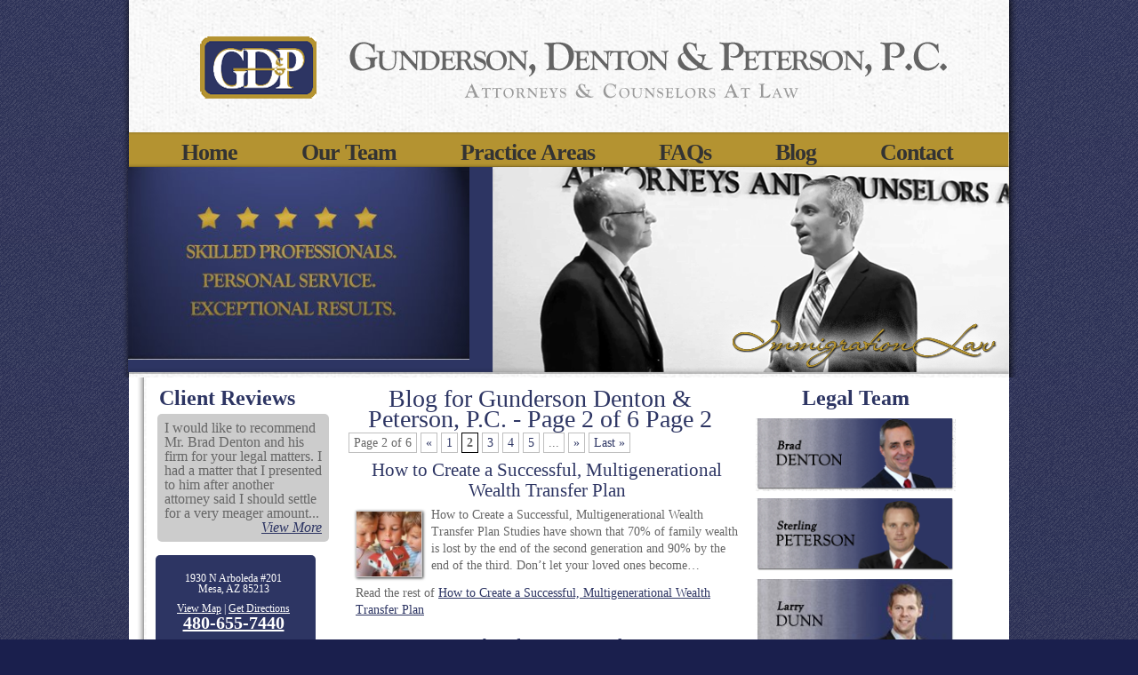

--- FILE ---
content_type: text/html; charset=UTF-8
request_url: https://gundersondenton.com/blog/page/2/
body_size: 49465
content:
<!DOCTYPE html>
<html lang="en-US">
<head><meta charset="UTF-8" /><script>if(navigator.userAgent.match(/MSIE|Internet Explorer/i)||navigator.userAgent.match(/Trident\/7\..*?rv:11/i)){var href=document.location.href;if(!href.match(/[?&]nowprocket/)){if(href.indexOf("?")==-1){if(href.indexOf("#")==-1){document.location.href=href+"?nowprocket=1"}else{document.location.href=href.replace("#","?nowprocket=1#")}}else{if(href.indexOf("#")==-1){document.location.href=href+"&nowprocket=1"}else{document.location.href=href.replace("#","&nowprocket=1#")}}}}</script><script>(()=>{class RocketLazyLoadScripts{constructor(){this.v="2.0.4",this.userEvents=["keydown","keyup","mousedown","mouseup","mousemove","mouseover","mouseout","touchmove","touchstart","touchend","touchcancel","wheel","click","dblclick","input"],this.attributeEvents=["onblur","onclick","oncontextmenu","ondblclick","onfocus","onmousedown","onmouseenter","onmouseleave","onmousemove","onmouseout","onmouseover","onmouseup","onmousewheel","onscroll","onsubmit"]}async t(){this.i(),this.o(),/iP(ad|hone)/.test(navigator.userAgent)&&this.h(),this.u(),this.l(this),this.m(),this.k(this),this.p(this),this._(),await Promise.all([this.R(),this.L()]),this.lastBreath=Date.now(),this.S(this),this.P(),this.D(),this.O(),this.M(),await this.C(this.delayedScripts.normal),await this.C(this.delayedScripts.defer),await this.C(this.delayedScripts.async),await this.T(),await this.F(),await this.j(),await this.A(),window.dispatchEvent(new Event("rocket-allScriptsLoaded")),this.everythingLoaded=!0,this.lastTouchEnd&&await new Promise(t=>setTimeout(t,500-Date.now()+this.lastTouchEnd)),this.I(),this.H(),this.U(),this.W()}i(){this.CSPIssue=sessionStorage.getItem("rocketCSPIssue"),document.addEventListener("securitypolicyviolation",t=>{this.CSPIssue||"script-src-elem"!==t.violatedDirective||"data"!==t.blockedURI||(this.CSPIssue=!0,sessionStorage.setItem("rocketCSPIssue",!0))},{isRocket:!0})}o(){window.addEventListener("pageshow",t=>{this.persisted=t.persisted,this.realWindowLoadedFired=!0},{isRocket:!0}),window.addEventListener("pagehide",()=>{this.onFirstUserAction=null},{isRocket:!0})}h(){let t;function e(e){t=e}window.addEventListener("touchstart",e,{isRocket:!0}),window.addEventListener("touchend",function i(o){o.changedTouches[0]&&t.changedTouches[0]&&Math.abs(o.changedTouches[0].pageX-t.changedTouches[0].pageX)<10&&Math.abs(o.changedTouches[0].pageY-t.changedTouches[0].pageY)<10&&o.timeStamp-t.timeStamp<200&&(window.removeEventListener("touchstart",e,{isRocket:!0}),window.removeEventListener("touchend",i,{isRocket:!0}),"INPUT"===o.target.tagName&&"text"===o.target.type||(o.target.dispatchEvent(new TouchEvent("touchend",{target:o.target,bubbles:!0})),o.target.dispatchEvent(new MouseEvent("mouseover",{target:o.target,bubbles:!0})),o.target.dispatchEvent(new PointerEvent("click",{target:o.target,bubbles:!0,cancelable:!0,detail:1,clientX:o.changedTouches[0].clientX,clientY:o.changedTouches[0].clientY})),event.preventDefault()))},{isRocket:!0})}q(t){this.userActionTriggered||("mousemove"!==t.type||this.firstMousemoveIgnored?"keyup"===t.type||"mouseover"===t.type||"mouseout"===t.type||(this.userActionTriggered=!0,this.onFirstUserAction&&this.onFirstUserAction()):this.firstMousemoveIgnored=!0),"click"===t.type&&t.preventDefault(),t.stopPropagation(),t.stopImmediatePropagation(),"touchstart"===this.lastEvent&&"touchend"===t.type&&(this.lastTouchEnd=Date.now()),"click"===t.type&&(this.lastTouchEnd=0),this.lastEvent=t.type,t.composedPath&&t.composedPath()[0].getRootNode()instanceof ShadowRoot&&(t.rocketTarget=t.composedPath()[0]),this.savedUserEvents.push(t)}u(){this.savedUserEvents=[],this.userEventHandler=this.q.bind(this),this.userEvents.forEach(t=>window.addEventListener(t,this.userEventHandler,{passive:!1,isRocket:!0})),document.addEventListener("visibilitychange",this.userEventHandler,{isRocket:!0})}U(){this.userEvents.forEach(t=>window.removeEventListener(t,this.userEventHandler,{passive:!1,isRocket:!0})),document.removeEventListener("visibilitychange",this.userEventHandler,{isRocket:!0}),this.savedUserEvents.forEach(t=>{(t.rocketTarget||t.target).dispatchEvent(new window[t.constructor.name](t.type,t))})}m(){const t="return false",e=Array.from(this.attributeEvents,t=>"data-rocket-"+t),i="["+this.attributeEvents.join("],[")+"]",o="[data-rocket-"+this.attributeEvents.join("],[data-rocket-")+"]",s=(e,i,o)=>{o&&o!==t&&(e.setAttribute("data-rocket-"+i,o),e["rocket"+i]=new Function("event",o),e.setAttribute(i,t))};new MutationObserver(t=>{for(const n of t)"attributes"===n.type&&(n.attributeName.startsWith("data-rocket-")||this.everythingLoaded?n.attributeName.startsWith("data-rocket-")&&this.everythingLoaded&&this.N(n.target,n.attributeName.substring(12)):s(n.target,n.attributeName,n.target.getAttribute(n.attributeName))),"childList"===n.type&&n.addedNodes.forEach(t=>{if(t.nodeType===Node.ELEMENT_NODE)if(this.everythingLoaded)for(const i of[t,...t.querySelectorAll(o)])for(const t of i.getAttributeNames())e.includes(t)&&this.N(i,t.substring(12));else for(const e of[t,...t.querySelectorAll(i)])for(const t of e.getAttributeNames())this.attributeEvents.includes(t)&&s(e,t,e.getAttribute(t))})}).observe(document,{subtree:!0,childList:!0,attributeFilter:[...this.attributeEvents,...e]})}I(){this.attributeEvents.forEach(t=>{document.querySelectorAll("[data-rocket-"+t+"]").forEach(e=>{this.N(e,t)})})}N(t,e){const i=t.getAttribute("data-rocket-"+e);i&&(t.setAttribute(e,i),t.removeAttribute("data-rocket-"+e))}k(t){Object.defineProperty(HTMLElement.prototype,"onclick",{get(){return this.rocketonclick||null},set(e){this.rocketonclick=e,this.setAttribute(t.everythingLoaded?"onclick":"data-rocket-onclick","this.rocketonclick(event)")}})}S(t){function e(e,i){let o=e[i];e[i]=null,Object.defineProperty(e,i,{get:()=>o,set(s){t.everythingLoaded?o=s:e["rocket"+i]=o=s}})}e(document,"onreadystatechange"),e(window,"onload"),e(window,"onpageshow");try{Object.defineProperty(document,"readyState",{get:()=>t.rocketReadyState,set(e){t.rocketReadyState=e},configurable:!0}),document.readyState="loading"}catch(t){console.log("WPRocket DJE readyState conflict, bypassing")}}l(t){this.originalAddEventListener=EventTarget.prototype.addEventListener,this.originalRemoveEventListener=EventTarget.prototype.removeEventListener,this.savedEventListeners=[],EventTarget.prototype.addEventListener=function(e,i,o){o&&o.isRocket||!t.B(e,this)&&!t.userEvents.includes(e)||t.B(e,this)&&!t.userActionTriggered||e.startsWith("rocket-")||t.everythingLoaded?t.originalAddEventListener.call(this,e,i,o):(t.savedEventListeners.push({target:this,remove:!1,type:e,func:i,options:o}),"mouseenter"!==e&&"mouseleave"!==e||t.originalAddEventListener.call(this,e,t.savedUserEvents.push,o))},EventTarget.prototype.removeEventListener=function(e,i,o){o&&o.isRocket||!t.B(e,this)&&!t.userEvents.includes(e)||t.B(e,this)&&!t.userActionTriggered||e.startsWith("rocket-")||t.everythingLoaded?t.originalRemoveEventListener.call(this,e,i,o):t.savedEventListeners.push({target:this,remove:!0,type:e,func:i,options:o})}}J(t,e){this.savedEventListeners=this.savedEventListeners.filter(i=>{let o=i.type,s=i.target||window;return e!==o||t!==s||(this.B(o,s)&&(i.type="rocket-"+o),this.$(i),!1)})}H(){EventTarget.prototype.addEventListener=this.originalAddEventListener,EventTarget.prototype.removeEventListener=this.originalRemoveEventListener,this.savedEventListeners.forEach(t=>this.$(t))}$(t){t.remove?this.originalRemoveEventListener.call(t.target,t.type,t.func,t.options):this.originalAddEventListener.call(t.target,t.type,t.func,t.options)}p(t){let e;function i(e){return t.everythingLoaded?e:e.split(" ").map(t=>"load"===t||t.startsWith("load.")?"rocket-jquery-load":t).join(" ")}function o(o){function s(e){const s=o.fn[e];o.fn[e]=o.fn.init.prototype[e]=function(){return this[0]===window&&t.userActionTriggered&&("string"==typeof arguments[0]||arguments[0]instanceof String?arguments[0]=i(arguments[0]):"object"==typeof arguments[0]&&Object.keys(arguments[0]).forEach(t=>{const e=arguments[0][t];delete arguments[0][t],arguments[0][i(t)]=e})),s.apply(this,arguments),this}}if(o&&o.fn&&!t.allJQueries.includes(o)){const e={DOMContentLoaded:[],"rocket-DOMContentLoaded":[]};for(const t in e)document.addEventListener(t,()=>{e[t].forEach(t=>t())},{isRocket:!0});o.fn.ready=o.fn.init.prototype.ready=function(i){function s(){parseInt(o.fn.jquery)>2?setTimeout(()=>i.bind(document)(o)):i.bind(document)(o)}return"function"==typeof i&&(t.realDomReadyFired?!t.userActionTriggered||t.fauxDomReadyFired?s():e["rocket-DOMContentLoaded"].push(s):e.DOMContentLoaded.push(s)),o([])},s("on"),s("one"),s("off"),t.allJQueries.push(o)}e=o}t.allJQueries=[],o(window.jQuery),Object.defineProperty(window,"jQuery",{get:()=>e,set(t){o(t)}})}P(){const t=new Map;document.write=document.writeln=function(e){const i=document.currentScript,o=document.createRange(),s=i.parentElement;let n=t.get(i);void 0===n&&(n=i.nextSibling,t.set(i,n));const c=document.createDocumentFragment();o.setStart(c,0),c.appendChild(o.createContextualFragment(e)),s.insertBefore(c,n)}}async R(){return new Promise(t=>{this.userActionTriggered?t():this.onFirstUserAction=t})}async L(){return new Promise(t=>{document.addEventListener("DOMContentLoaded",()=>{this.realDomReadyFired=!0,t()},{isRocket:!0})})}async j(){return this.realWindowLoadedFired?Promise.resolve():new Promise(t=>{window.addEventListener("load",t,{isRocket:!0})})}M(){this.pendingScripts=[];this.scriptsMutationObserver=new MutationObserver(t=>{for(const e of t)e.addedNodes.forEach(t=>{"SCRIPT"!==t.tagName||t.noModule||t.isWPRocket||this.pendingScripts.push({script:t,promise:new Promise(e=>{const i=()=>{const i=this.pendingScripts.findIndex(e=>e.script===t);i>=0&&this.pendingScripts.splice(i,1),e()};t.addEventListener("load",i,{isRocket:!0}),t.addEventListener("error",i,{isRocket:!0}),setTimeout(i,1e3)})})})}),this.scriptsMutationObserver.observe(document,{childList:!0,subtree:!0})}async F(){await this.X(),this.pendingScripts.length?(await this.pendingScripts[0].promise,await this.F()):this.scriptsMutationObserver.disconnect()}D(){this.delayedScripts={normal:[],async:[],defer:[]},document.querySelectorAll("script[type$=rocketlazyloadscript]").forEach(t=>{t.hasAttribute("data-rocket-src")?t.hasAttribute("async")&&!1!==t.async?this.delayedScripts.async.push(t):t.hasAttribute("defer")&&!1!==t.defer||"module"===t.getAttribute("data-rocket-type")?this.delayedScripts.defer.push(t):this.delayedScripts.normal.push(t):this.delayedScripts.normal.push(t)})}async _(){await this.L();let t=[];document.querySelectorAll("script[type$=rocketlazyloadscript][data-rocket-src]").forEach(e=>{let i=e.getAttribute("data-rocket-src");if(i&&!i.startsWith("data:")){i.startsWith("//")&&(i=location.protocol+i);try{const o=new URL(i).origin;o!==location.origin&&t.push({src:o,crossOrigin:e.crossOrigin||"module"===e.getAttribute("data-rocket-type")})}catch(t){}}}),t=[...new Map(t.map(t=>[JSON.stringify(t),t])).values()],this.Y(t,"preconnect")}async G(t){if(await this.K(),!0!==t.noModule||!("noModule"in HTMLScriptElement.prototype))return new Promise(e=>{let i;function o(){(i||t).setAttribute("data-rocket-status","executed"),e()}try{if(navigator.userAgent.includes("Firefox/")||""===navigator.vendor||this.CSPIssue)i=document.createElement("script"),[...t.attributes].forEach(t=>{let e=t.nodeName;"type"!==e&&("data-rocket-type"===e&&(e="type"),"data-rocket-src"===e&&(e="src"),i.setAttribute(e,t.nodeValue))}),t.text&&(i.text=t.text),t.nonce&&(i.nonce=t.nonce),i.hasAttribute("src")?(i.addEventListener("load",o,{isRocket:!0}),i.addEventListener("error",()=>{i.setAttribute("data-rocket-status","failed-network"),e()},{isRocket:!0}),setTimeout(()=>{i.isConnected||e()},1)):(i.text=t.text,o()),i.isWPRocket=!0,t.parentNode.replaceChild(i,t);else{const i=t.getAttribute("data-rocket-type"),s=t.getAttribute("data-rocket-src");i?(t.type=i,t.removeAttribute("data-rocket-type")):t.removeAttribute("type"),t.addEventListener("load",o,{isRocket:!0}),t.addEventListener("error",i=>{this.CSPIssue&&i.target.src.startsWith("data:")?(console.log("WPRocket: CSP fallback activated"),t.removeAttribute("src"),this.G(t).then(e)):(t.setAttribute("data-rocket-status","failed-network"),e())},{isRocket:!0}),s?(t.fetchPriority="high",t.removeAttribute("data-rocket-src"),t.src=s):t.src="data:text/javascript;base64,"+window.btoa(unescape(encodeURIComponent(t.text)))}}catch(i){t.setAttribute("data-rocket-status","failed-transform"),e()}});t.setAttribute("data-rocket-status","skipped")}async C(t){const e=t.shift();return e?(e.isConnected&&await this.G(e),this.C(t)):Promise.resolve()}O(){this.Y([...this.delayedScripts.normal,...this.delayedScripts.defer,...this.delayedScripts.async],"preload")}Y(t,e){this.trash=this.trash||[];let i=!0;var o=document.createDocumentFragment();t.forEach(t=>{const s=t.getAttribute&&t.getAttribute("data-rocket-src")||t.src;if(s&&!s.startsWith("data:")){const n=document.createElement("link");n.href=s,n.rel=e,"preconnect"!==e&&(n.as="script",n.fetchPriority=i?"high":"low"),t.getAttribute&&"module"===t.getAttribute("data-rocket-type")&&(n.crossOrigin=!0),t.crossOrigin&&(n.crossOrigin=t.crossOrigin),t.integrity&&(n.integrity=t.integrity),t.nonce&&(n.nonce=t.nonce),o.appendChild(n),this.trash.push(n),i=!1}}),document.head.appendChild(o)}W(){this.trash.forEach(t=>t.remove())}async T(){try{document.readyState="interactive"}catch(t){}this.fauxDomReadyFired=!0;try{await this.K(),this.J(document,"readystatechange"),document.dispatchEvent(new Event("rocket-readystatechange")),await this.K(),document.rocketonreadystatechange&&document.rocketonreadystatechange(),await this.K(),this.J(document,"DOMContentLoaded"),document.dispatchEvent(new Event("rocket-DOMContentLoaded")),await this.K(),this.J(window,"DOMContentLoaded"),window.dispatchEvent(new Event("rocket-DOMContentLoaded"))}catch(t){console.error(t)}}async A(){try{document.readyState="complete"}catch(t){}try{await this.K(),this.J(document,"readystatechange"),document.dispatchEvent(new Event("rocket-readystatechange")),await this.K(),document.rocketonreadystatechange&&document.rocketonreadystatechange(),await this.K(),this.J(window,"load"),window.dispatchEvent(new Event("rocket-load")),await this.K(),window.rocketonload&&window.rocketonload(),await this.K(),this.allJQueries.forEach(t=>t(window).trigger("rocket-jquery-load")),await this.K(),this.J(window,"pageshow");const t=new Event("rocket-pageshow");t.persisted=this.persisted,window.dispatchEvent(t),await this.K(),window.rocketonpageshow&&window.rocketonpageshow({persisted:this.persisted})}catch(t){console.error(t)}}async K(){Date.now()-this.lastBreath>45&&(await this.X(),this.lastBreath=Date.now())}async X(){return document.hidden?new Promise(t=>setTimeout(t)):new Promise(t=>requestAnimationFrame(t))}B(t,e){return e===document&&"readystatechange"===t||(e===document&&"DOMContentLoaded"===t||(e===window&&"DOMContentLoaded"===t||(e===window&&"load"===t||e===window&&"pageshow"===t)))}static run(){(new RocketLazyLoadScripts).t()}}RocketLazyLoadScripts.run()})();</script>
<!-- <script type="rocketlazyloadscript" data-rocket-type='text/javascript'>var TBRUM=TBRUM||{};TBRUM.q=TBRUM.q||[];TBRUM.q.push(['mark','firstbyte',(new Date).getTime()]);(function(){var a=document.createElement('script');a.type='text/javascript';a.async=true;a.src=document.location.protocol+'//insight.torbit.com/v1/insight.min.js';var b=document.getElementsByTagName('script')[0];b.parentNode.insertBefore(a,b)})();</script> -->
<title>Blog for Gunderson Denton &amp; Peterson, P.C. - Page 2 of 6</title>
<link data-rocket-prefetch href="https://fonts.googleapis.com" rel="dns-prefetch">
<link data-rocket-preload as="style" href="https://fonts.googleapis.com/css?family=Montserrat%3A400%2C700%7CVarela%20Round%7CHind%20Siliguri%3A400%2C600%7CDosis%3A600%7CRoboto%3A100%2C400%7CRoboto%20Condensed%3A400%2C700%7CBree%20Serif%7CDroid%20Serif%3A400%7CMuli%3A700&#038;display=swap" rel="preload">
<link href="https://fonts.googleapis.com/css?family=Montserrat%3A400%2C700%7CVarela%20Round%7CHind%20Siliguri%3A400%2C600%7CDosis%3A600%7CRoboto%3A100%2C400%7CRoboto%20Condensed%3A400%2C700%7CBree%20Serif%7CDroid%20Serif%3A400%7CMuli%3A700&#038;display=swap" media="print" onload="this.media=&#039;all&#039;" rel="stylesheet">
<noscript data-wpr-hosted-gf-parameters=""><link rel="stylesheet" href="https://fonts.googleapis.com/css?family=Montserrat%3A400%2C700%7CVarela%20Round%7CHind%20Siliguri%3A400%2C600%7CDosis%3A600%7CRoboto%3A100%2C400%7CRoboto%20Condensed%3A400%2C700%7CBree%20Serif%7CDroid%20Serif%3A400%7CMuli%3A700&#038;display=swap"></noscript>
<style id="rocket-critical-css">ul{box-sizing:border-box}:root{--wp--preset--font-size--normal:16px;--wp--preset--font-size--huge:42px}input[class*=apbct].apbct_special_field{display:none!important}.wpcf7 .screen-reader-response{position:absolute;overflow:hidden;clip:rect(1px,1px,1px,1px);clip-path:inset(50%);height:1px;width:1px;margin:-1px;padding:0;border:0;word-wrap:normal!important}.wpcf7 form .wpcf7-response-output{margin:2em 0.5em 1em;padding:0.2em 1em;border:2px solid #00a0d2}.wpcf7 form.init .wpcf7-response-output{display:none}.taptap-menu-button-wrapper{position:fixed;z-index:999999;top:10px;left:15px;right:auto;width:40px;height:45px}.taptap-main-menu-button{padding:6px 5px}.taptap-main-menu-button:before,.taptap-main-menu-button div.taptap-main-menu-button-middle:before,.taptap-main-menu-button:after{content:'';display:block;width:30px;height:2px;margin:7px 0;background-color:#999}.taptap-search-button-wrapper{position:fixed;z-index:99996;width:40px;height:45px;top:10px;right:10px;left:auto}.taptap-search-wrapper,.taptap-search-background{position:fixed;z-index:9999999;top:-1000px;left:0;right:0;width:100%;height:65px;margin:0;padding:0;overflow:hidden;-webkit-transform:translateY(-100%);-moz-transform:translateY(-100%);transform:translateY(-100%)}.taptap-search-background{z-index:9999998;background-color:#191919}.taptap-search-wrapper #searchform input{width:100%;height:100%;position:absolute;z-index:10;top:0px;font-family:'Montserrat';font-weight:400;font-size:16px;letter-spacing:0;color:#eee;padding:0 50px;margin:0;border:0;background:none;outline:none;box-sizing:border-box;-moz-box-sizing:border-box;-webkit-box-sizing:border-box;-webkit-border-radius:0;-moz-border-radius:0;border-radius:0}.taptap-search-wrapper #searchform input::-ms-clear{display:none}#searchform input::-webkit-input-placeholder{font-size:15px;color:#555!important}#searchform input:-moz-placeholder{font-size:15px;color:#555!important}#searchform input::-moz-placeholder{font-size:15px;color:#555!important}#searchform input:-ms-input-placeholder{font-size:15px;color:#555!important}.taptap-search-close-wrapper{display:table;position:absolute;z-index:20;top:0;left:0;width:40px;height:100%}.taptap-search-close-inner{display:table-cell;vertical-align:middle}.taptap-search-close-inner::before,.taptap-search-close-inner::after{content:'';position:absolute;vertical-align:middle;left:15px;width:9px;height:1px;background-color:#999}.taptap-search-close-inner::before{margin-top:-3px;-webkit-transform:rotate(-45deg);-moz-transform:rotate(-45deg);transform:rotate(-45deg)}.taptap-search-close-inner::after{margin-top:3px;-webkit-transform:rotate(45deg);-moz-transform:rotate(45deg);transform:rotate(45deg)}.taptap-search-clear-wrapper{display:table;position:absolute;z-index:20;top:0;right:0;width:50px;height:100%}.taptap-search-clear-inner{display:table-cell;vertical-align:middle}.taptap-search-clear{position:relative;vertical-align:middle;left:15px;width:18px;height:18px;border-radius:50%;background-color:#555}.taptap-search-clear::before{content:'';position:absolute;top:8px;left:3px;width:12px;height:2px;background-color:#191919;-webkit-transform:rotate(-45deg);-moz-transform:rotate(-45deg);transform:rotate(-45deg)}.taptap-search-clear::after{content:'';position:absolute;top:8px;left:3px;width:12px;height:2px;background-color:#191919;-webkit-transform:rotate(45deg);-moz-transform:rotate(45deg);transform:rotate(45deg)}.taptap-search-overlay{position:fixed;z-index:9999997;top:-1000%;left:0;right:0;width:100%;height:100%;height:100vh;background-color:#000;opacity:0}.taptap-logo-wrapper{position:fixed;z-index:99996;top:23px;left:50%;-webkit-transform:translateX(-50%);-moz-transform:translateX(-50%);transform:translateX(-50%)}.taptap-logo-image img{width:auto;max-height:35px}.taptap-logo-primary{position:relative;z-index:10}.taptap-header-bg-image{position:fixed;z-index:99995;top:0;left:0;width:100%;height:65px;background-size:cover;background-repeat:no-repeat}.taptap-header{position:fixed;z-index:99994;top:0;left:0;width:100%;height:65px;background-color:#1D2124}.taptap-by-bonfire{margin:25px 25px 0 25px}.taptap-by-bonfire ul{width:100%;list-style-type:none;margin:0;padding:0}.taptap-by-bonfire ul li{width:100%;min-height:30px;list-style-type:none;margin:0;padding:1px;text-align:center}.taptap-by-bonfire ul li a{font-family:'Montserrat';font-weight:400;font-size:14px;letter-spacing:0;color:#878C91;margin:0;padding:11px 0;display:inline-block;text-decoration:none}.taptap-by-bonfire .menu{list-style:none;margin:0;padding:0}.taptap-by-bonfire .menu li{position:relative;margin:0;padding:0;border:none;z-index:auto}.taptap-by-bonfire ul li.current-menu-item>a{color:#E4D7D7}.taptap-menu-item-description{font-family:'Montserrat';font-weight:400;font-size:11px;line-height:11px;color:#60666B;letter-spacing:0;margin:2px 0 0 0}.taptap-by-bonfire-image-wrapper{display:block;margin:0 5px;text-align:center}.taptap-menu-item-description{font-family:'Montserrat';font-weight:400;font-size:11px;line-height:11px;color:#60666B;letter-spacing:0;margin:2px 0 0 0}.taptap-main-wrapper{position:fixed;z-index:99999;top:-1000%;left:0;width:100%;height:100%;opacity:0;-webkit-transform:translate3d(0,0,0);transform:translate3d(0,0,0);-webkit-overflow-scrolling:touch}.taptap-main-inner{width:100%;height:100%;overflow-y:auto}.taptap-main{padding:0;margin:0;display:table;width:100%;height:100%;transform:translate3d(0,0,0);-webkit-transform:translate3d(0,0,0)}.taptap-main-inner-inner{display:table-cell;vertical-align:top;margin:0;padding:75px 0}.taptap-contents-wrapper{margin:0 auto}.taptap-background-color{position:fixed;z-index:99998;top:-1000%;left:0;width:100%;height:100%;height:100vh;background-color:#111112;-webkit-transform:translate3d(0,0,0);-webkit-overflow-scrolling:touch;-webkit-transform:translateY(-100%);-moz-transform:translateY(-100%);transform:translateY(-100%)}.taptap-background-overlay{position:fixed;z-index:99997;top:-1000%;left:0;width:100%;height:100%;height:100vh;background-color:#000;opacity:0}.wp-pagenavi{clear:both}.wp-pagenavi a,.wp-pagenavi span{text-decoration:none;border:1px solid #BFBFBF;padding:3px 5px;margin:2px}.wp-pagenavi span.current{border-color:#000}.wp-pagenavi span.current{font-weight:bold}#mc_embed_signup form{display:block;position:relative;text-align:left;padding:10px 0 10px 3%}</style><link rel="preload" data-rocket-preload as="image" href="https://gundersondenton.com/edited/mainmiddle.png" fetchpriority="high">
<meta name="viewport" content="width=device-width, initial-scale=1">


<meta name="norton-safeweb-site-verification" content="ifunz7xv6-zrcfgeo47w9ut0b4pg3r20q2be1fa9t5l8r-617gmv82ukns0ip97rxvzrtp8equgja0ehd4rx3xx9t82itx19e963cxola23eqgesaee9tel54lajnjrw" />  
<meta name="wot-verification" content="09f63b4ef21703723306"/>   
<meta name="bitly-verification" content="eee456a3c00c"/> 
<meta name="alexaVerifyID" content="3gMfWbUEiakJgZcWKVRexp8BGQo " />
<link rel="profile" href="http://gmpg.org/xfn/11" />
<link rel="pingback" href="https://gundersondenton.com/xmlrpc.php" />
<meta name='robots' content='index, follow, max-image-preview:large, max-snippet:-1, max-video-preview:-1' />

<!-- Google Tag Manager for WordPress by gtm4wp.com -->
<script data-cfasync="false" data-pagespeed-no-defer>
	var gtm4wp_datalayer_name = "dataLayer";
	var dataLayer = dataLayer || [];
</script>
<!-- End Google Tag Manager for WordPress by gtm4wp.com -->
	<!-- This site is optimized with the Yoast SEO plugin v26.8 - https://yoast.com/product/yoast-seo-wordpress/ -->
	<meta name="description" content="Legal Blog covering various law topics by the experienced legal practitioners at Gunderson, Denton &amp; Peterson in Mesa, Arizona. - Page 2 of 6" />
	<link rel="canonical" href="https://gundersondenton.com/blog/page/2/" />
	<link rel="prev" href="https://gundersondenton.com/blog/" />
	<link rel="next" href="https://gundersondenton.com/blog/page/3/" />
	<meta property="og:locale" content="en_US" />
	<meta property="og:type" content="article" />
	<meta property="og:title" content="Blog for Gunderson Denton &amp; Peterson, P.C. - Page 2 of 6" />
	<meta property="og:description" content="Legal Blog covering various law topics by the experienced legal practitioners at Gunderson, Denton &amp; Peterson in Mesa, Arizona. - Page 2 of 6" />
	<meta property="og:url" content="https://gundersondenton.com/blog/" />
	<meta property="og:site_name" content="Gunderson Denton &amp; Peterson, PC" />
	<meta name="twitter:card" content="summary_large_image" />
	<meta name="twitter:site" content="@gundersondenton" />
	<script type="application/ld+json" class="yoast-schema-graph">{"@context":"https://schema.org","@graph":[{"@type":["WebPage","CollectionPage"],"@id":"https://gundersondenton.com/blog/","url":"https://gundersondenton.com/blog/page/2/","name":"Blog for Gunderson Denton & Peterson, P.C. - Page 2 of 6","isPartOf":{"@id":"https://gundersondenton.com/#website"},"datePublished":"2011-12-04T21:53:07+00:00","dateModified":"2017-10-18T15:41:13+00:00","description":"Legal Blog covering various law topics by the experienced legal practitioners at Gunderson, Denton & Peterson in Mesa, Arizona. - Page 2 of 6","breadcrumb":{"@id":"https://gundersondenton.com/blog/page/2/#breadcrumb"},"inLanguage":"en-US"},{"@type":"BreadcrumbList","@id":"https://gundersondenton.com/blog/page/2/#breadcrumb","itemListElement":[{"@type":"ListItem","position":1,"name":"Home","item":"https://gundersondenton.com/"},{"@type":"ListItem","position":2,"name":"Blog"}]},{"@type":"WebSite","@id":"https://gundersondenton.com/#website","url":"https://gundersondenton.com/","name":"Gunderson Denton &amp; Peterson, PC","description":"Arizona Attorneys At Law","potentialAction":[{"@type":"SearchAction","target":{"@type":"EntryPoint","urlTemplate":"https://gundersondenton.com/?s={search_term_string}"},"query-input":{"@type":"PropertyValueSpecification","valueRequired":true,"valueName":"search_term_string"}}],"inLanguage":"en-US"}]}</script>
	<!-- / Yoast SEO plugin. -->


<link rel='dns-prefetch' href='//fonts.googleapis.com' />
<link href='https://fonts.gstatic.com' crossorigin rel='preconnect' />
<link rel="alternate" type="application/rss+xml" title="Gunderson Denton &amp; Peterson, PC &raquo; Feed" href="https://gundersondenton.com/feed/" />
<link rel="alternate" type="application/rss+xml" title="Gunderson Denton &amp; Peterson, PC &raquo; Comments Feed" href="https://gundersondenton.com/comments/feed/" />
		<!-- This site uses the Google Analytics by MonsterInsights plugin v9.11.1 - Using Analytics tracking - https://www.monsterinsights.com/ -->
		<!-- Note: MonsterInsights is not currently configured on this site. The site owner needs to authenticate with Google Analytics in the MonsterInsights settings panel. -->
					<!-- No tracking code set -->
				<!-- / Google Analytics by MonsterInsights -->
		<style id='wp-img-auto-sizes-contain-inline-css' type='text/css'>
img:is([sizes=auto i],[sizes^="auto," i]){contain-intrinsic-size:3000px 1500px}
/*# sourceURL=wp-img-auto-sizes-contain-inline-css */
</style>
<style id='wp-emoji-styles-inline-css' type='text/css'>

	img.wp-smiley, img.emoji {
		display: inline !important;
		border: none !important;
		box-shadow: none !important;
		height: 1em !important;
		width: 1em !important;
		margin: 0 0.07em !important;
		vertical-align: -0.1em !important;
		background: none !important;
		padding: 0 !important;
	}
/*# sourceURL=wp-emoji-styles-inline-css */
</style>
<style id='wp-block-library-inline-css' type='text/css'>
:root{--wp-block-synced-color:#7a00df;--wp-block-synced-color--rgb:122,0,223;--wp-bound-block-color:var(--wp-block-synced-color);--wp-editor-canvas-background:#ddd;--wp-admin-theme-color:#007cba;--wp-admin-theme-color--rgb:0,124,186;--wp-admin-theme-color-darker-10:#006ba1;--wp-admin-theme-color-darker-10--rgb:0,107,160.5;--wp-admin-theme-color-darker-20:#005a87;--wp-admin-theme-color-darker-20--rgb:0,90,135;--wp-admin-border-width-focus:2px}@media (min-resolution:192dpi){:root{--wp-admin-border-width-focus:1.5px}}.wp-element-button{cursor:pointer}:root .has-very-light-gray-background-color{background-color:#eee}:root .has-very-dark-gray-background-color{background-color:#313131}:root .has-very-light-gray-color{color:#eee}:root .has-very-dark-gray-color{color:#313131}:root .has-vivid-green-cyan-to-vivid-cyan-blue-gradient-background{background:linear-gradient(135deg,#00d084,#0693e3)}:root .has-purple-crush-gradient-background{background:linear-gradient(135deg,#34e2e4,#4721fb 50%,#ab1dfe)}:root .has-hazy-dawn-gradient-background{background:linear-gradient(135deg,#faaca8,#dad0ec)}:root .has-subdued-olive-gradient-background{background:linear-gradient(135deg,#fafae1,#67a671)}:root .has-atomic-cream-gradient-background{background:linear-gradient(135deg,#fdd79a,#004a59)}:root .has-nightshade-gradient-background{background:linear-gradient(135deg,#330968,#31cdcf)}:root .has-midnight-gradient-background{background:linear-gradient(135deg,#020381,#2874fc)}:root{--wp--preset--font-size--normal:16px;--wp--preset--font-size--huge:42px}.has-regular-font-size{font-size:1em}.has-larger-font-size{font-size:2.625em}.has-normal-font-size{font-size:var(--wp--preset--font-size--normal)}.has-huge-font-size{font-size:var(--wp--preset--font-size--huge)}.has-text-align-center{text-align:center}.has-text-align-left{text-align:left}.has-text-align-right{text-align:right}.has-fit-text{white-space:nowrap!important}#end-resizable-editor-section{display:none}.aligncenter{clear:both}.items-justified-left{justify-content:flex-start}.items-justified-center{justify-content:center}.items-justified-right{justify-content:flex-end}.items-justified-space-between{justify-content:space-between}.screen-reader-text{border:0;clip-path:inset(50%);height:1px;margin:-1px;overflow:hidden;padding:0;position:absolute;width:1px;word-wrap:normal!important}.screen-reader-text:focus{background-color:#ddd;clip-path:none;color:#444;display:block;font-size:1em;height:auto;left:5px;line-height:normal;padding:15px 23px 14px;text-decoration:none;top:5px;width:auto;z-index:100000}html :where(.has-border-color){border-style:solid}html :where([style*=border-top-color]){border-top-style:solid}html :where([style*=border-right-color]){border-right-style:solid}html :where([style*=border-bottom-color]){border-bottom-style:solid}html :where([style*=border-left-color]){border-left-style:solid}html :where([style*=border-width]){border-style:solid}html :where([style*=border-top-width]){border-top-style:solid}html :where([style*=border-right-width]){border-right-style:solid}html :where([style*=border-bottom-width]){border-bottom-style:solid}html :where([style*=border-left-width]){border-left-style:solid}html :where(img[class*=wp-image-]){height:auto;max-width:100%}:where(figure){margin:0 0 1em}html :where(.is-position-sticky){--wp-admin--admin-bar--position-offset:var(--wp-admin--admin-bar--height,0px)}@media screen and (max-width:600px){html :where(.is-position-sticky){--wp-admin--admin-bar--position-offset:0px}}

/*# sourceURL=wp-block-library-inline-css */
</style><style id='global-styles-inline-css' type='text/css'>
:root{--wp--preset--aspect-ratio--square: 1;--wp--preset--aspect-ratio--4-3: 4/3;--wp--preset--aspect-ratio--3-4: 3/4;--wp--preset--aspect-ratio--3-2: 3/2;--wp--preset--aspect-ratio--2-3: 2/3;--wp--preset--aspect-ratio--16-9: 16/9;--wp--preset--aspect-ratio--9-16: 9/16;--wp--preset--color--black: #000000;--wp--preset--color--cyan-bluish-gray: #abb8c3;--wp--preset--color--white: #ffffff;--wp--preset--color--pale-pink: #f78da7;--wp--preset--color--vivid-red: #cf2e2e;--wp--preset--color--luminous-vivid-orange: #ff6900;--wp--preset--color--luminous-vivid-amber: #fcb900;--wp--preset--color--light-green-cyan: #7bdcb5;--wp--preset--color--vivid-green-cyan: #00d084;--wp--preset--color--pale-cyan-blue: #8ed1fc;--wp--preset--color--vivid-cyan-blue: #0693e3;--wp--preset--color--vivid-purple: #9b51e0;--wp--preset--gradient--vivid-cyan-blue-to-vivid-purple: linear-gradient(135deg,rgb(6,147,227) 0%,rgb(155,81,224) 100%);--wp--preset--gradient--light-green-cyan-to-vivid-green-cyan: linear-gradient(135deg,rgb(122,220,180) 0%,rgb(0,208,130) 100%);--wp--preset--gradient--luminous-vivid-amber-to-luminous-vivid-orange: linear-gradient(135deg,rgb(252,185,0) 0%,rgb(255,105,0) 100%);--wp--preset--gradient--luminous-vivid-orange-to-vivid-red: linear-gradient(135deg,rgb(255,105,0) 0%,rgb(207,46,46) 100%);--wp--preset--gradient--very-light-gray-to-cyan-bluish-gray: linear-gradient(135deg,rgb(238,238,238) 0%,rgb(169,184,195) 100%);--wp--preset--gradient--cool-to-warm-spectrum: linear-gradient(135deg,rgb(74,234,220) 0%,rgb(151,120,209) 20%,rgb(207,42,186) 40%,rgb(238,44,130) 60%,rgb(251,105,98) 80%,rgb(254,248,76) 100%);--wp--preset--gradient--blush-light-purple: linear-gradient(135deg,rgb(255,206,236) 0%,rgb(152,150,240) 100%);--wp--preset--gradient--blush-bordeaux: linear-gradient(135deg,rgb(254,205,165) 0%,rgb(254,45,45) 50%,rgb(107,0,62) 100%);--wp--preset--gradient--luminous-dusk: linear-gradient(135deg,rgb(255,203,112) 0%,rgb(199,81,192) 50%,rgb(65,88,208) 100%);--wp--preset--gradient--pale-ocean: linear-gradient(135deg,rgb(255,245,203) 0%,rgb(182,227,212) 50%,rgb(51,167,181) 100%);--wp--preset--gradient--electric-grass: linear-gradient(135deg,rgb(202,248,128) 0%,rgb(113,206,126) 100%);--wp--preset--gradient--midnight: linear-gradient(135deg,rgb(2,3,129) 0%,rgb(40,116,252) 100%);--wp--preset--font-size--small: 13px;--wp--preset--font-size--medium: 20px;--wp--preset--font-size--large: 36px;--wp--preset--font-size--x-large: 42px;--wp--preset--spacing--20: 0.44rem;--wp--preset--spacing--30: 0.67rem;--wp--preset--spacing--40: 1rem;--wp--preset--spacing--50: 1.5rem;--wp--preset--spacing--60: 2.25rem;--wp--preset--spacing--70: 3.38rem;--wp--preset--spacing--80: 5.06rem;--wp--preset--shadow--natural: 6px 6px 9px rgba(0, 0, 0, 0.2);--wp--preset--shadow--deep: 12px 12px 50px rgba(0, 0, 0, 0.4);--wp--preset--shadow--sharp: 6px 6px 0px rgba(0, 0, 0, 0.2);--wp--preset--shadow--outlined: 6px 6px 0px -3px rgb(255, 255, 255), 6px 6px rgb(0, 0, 0);--wp--preset--shadow--crisp: 6px 6px 0px rgb(0, 0, 0);}:where(.is-layout-flex){gap: 0.5em;}:where(.is-layout-grid){gap: 0.5em;}body .is-layout-flex{display: flex;}.is-layout-flex{flex-wrap: wrap;align-items: center;}.is-layout-flex > :is(*, div){margin: 0;}body .is-layout-grid{display: grid;}.is-layout-grid > :is(*, div){margin: 0;}:where(.wp-block-columns.is-layout-flex){gap: 2em;}:where(.wp-block-columns.is-layout-grid){gap: 2em;}:where(.wp-block-post-template.is-layout-flex){gap: 1.25em;}:where(.wp-block-post-template.is-layout-grid){gap: 1.25em;}.has-black-color{color: var(--wp--preset--color--black) !important;}.has-cyan-bluish-gray-color{color: var(--wp--preset--color--cyan-bluish-gray) !important;}.has-white-color{color: var(--wp--preset--color--white) !important;}.has-pale-pink-color{color: var(--wp--preset--color--pale-pink) !important;}.has-vivid-red-color{color: var(--wp--preset--color--vivid-red) !important;}.has-luminous-vivid-orange-color{color: var(--wp--preset--color--luminous-vivid-orange) !important;}.has-luminous-vivid-amber-color{color: var(--wp--preset--color--luminous-vivid-amber) !important;}.has-light-green-cyan-color{color: var(--wp--preset--color--light-green-cyan) !important;}.has-vivid-green-cyan-color{color: var(--wp--preset--color--vivid-green-cyan) !important;}.has-pale-cyan-blue-color{color: var(--wp--preset--color--pale-cyan-blue) !important;}.has-vivid-cyan-blue-color{color: var(--wp--preset--color--vivid-cyan-blue) !important;}.has-vivid-purple-color{color: var(--wp--preset--color--vivid-purple) !important;}.has-black-background-color{background-color: var(--wp--preset--color--black) !important;}.has-cyan-bluish-gray-background-color{background-color: var(--wp--preset--color--cyan-bluish-gray) !important;}.has-white-background-color{background-color: var(--wp--preset--color--white) !important;}.has-pale-pink-background-color{background-color: var(--wp--preset--color--pale-pink) !important;}.has-vivid-red-background-color{background-color: var(--wp--preset--color--vivid-red) !important;}.has-luminous-vivid-orange-background-color{background-color: var(--wp--preset--color--luminous-vivid-orange) !important;}.has-luminous-vivid-amber-background-color{background-color: var(--wp--preset--color--luminous-vivid-amber) !important;}.has-light-green-cyan-background-color{background-color: var(--wp--preset--color--light-green-cyan) !important;}.has-vivid-green-cyan-background-color{background-color: var(--wp--preset--color--vivid-green-cyan) !important;}.has-pale-cyan-blue-background-color{background-color: var(--wp--preset--color--pale-cyan-blue) !important;}.has-vivid-cyan-blue-background-color{background-color: var(--wp--preset--color--vivid-cyan-blue) !important;}.has-vivid-purple-background-color{background-color: var(--wp--preset--color--vivid-purple) !important;}.has-black-border-color{border-color: var(--wp--preset--color--black) !important;}.has-cyan-bluish-gray-border-color{border-color: var(--wp--preset--color--cyan-bluish-gray) !important;}.has-white-border-color{border-color: var(--wp--preset--color--white) !important;}.has-pale-pink-border-color{border-color: var(--wp--preset--color--pale-pink) !important;}.has-vivid-red-border-color{border-color: var(--wp--preset--color--vivid-red) !important;}.has-luminous-vivid-orange-border-color{border-color: var(--wp--preset--color--luminous-vivid-orange) !important;}.has-luminous-vivid-amber-border-color{border-color: var(--wp--preset--color--luminous-vivid-amber) !important;}.has-light-green-cyan-border-color{border-color: var(--wp--preset--color--light-green-cyan) !important;}.has-vivid-green-cyan-border-color{border-color: var(--wp--preset--color--vivid-green-cyan) !important;}.has-pale-cyan-blue-border-color{border-color: var(--wp--preset--color--pale-cyan-blue) !important;}.has-vivid-cyan-blue-border-color{border-color: var(--wp--preset--color--vivid-cyan-blue) !important;}.has-vivid-purple-border-color{border-color: var(--wp--preset--color--vivid-purple) !important;}.has-vivid-cyan-blue-to-vivid-purple-gradient-background{background: var(--wp--preset--gradient--vivid-cyan-blue-to-vivid-purple) !important;}.has-light-green-cyan-to-vivid-green-cyan-gradient-background{background: var(--wp--preset--gradient--light-green-cyan-to-vivid-green-cyan) !important;}.has-luminous-vivid-amber-to-luminous-vivid-orange-gradient-background{background: var(--wp--preset--gradient--luminous-vivid-amber-to-luminous-vivid-orange) !important;}.has-luminous-vivid-orange-to-vivid-red-gradient-background{background: var(--wp--preset--gradient--luminous-vivid-orange-to-vivid-red) !important;}.has-very-light-gray-to-cyan-bluish-gray-gradient-background{background: var(--wp--preset--gradient--very-light-gray-to-cyan-bluish-gray) !important;}.has-cool-to-warm-spectrum-gradient-background{background: var(--wp--preset--gradient--cool-to-warm-spectrum) !important;}.has-blush-light-purple-gradient-background{background: var(--wp--preset--gradient--blush-light-purple) !important;}.has-blush-bordeaux-gradient-background{background: var(--wp--preset--gradient--blush-bordeaux) !important;}.has-luminous-dusk-gradient-background{background: var(--wp--preset--gradient--luminous-dusk) !important;}.has-pale-ocean-gradient-background{background: var(--wp--preset--gradient--pale-ocean) !important;}.has-electric-grass-gradient-background{background: var(--wp--preset--gradient--electric-grass) !important;}.has-midnight-gradient-background{background: var(--wp--preset--gradient--midnight) !important;}.has-small-font-size{font-size: var(--wp--preset--font-size--small) !important;}.has-medium-font-size{font-size: var(--wp--preset--font-size--medium) !important;}.has-large-font-size{font-size: var(--wp--preset--font-size--large) !important;}.has-x-large-font-size{font-size: var(--wp--preset--font-size--x-large) !important;}
/*# sourceURL=global-styles-inline-css */
</style>

<style id='classic-theme-styles-inline-css' type='text/css'>
/*! This file is auto-generated */
.wp-block-button__link{color:#fff;background-color:#32373c;border-radius:9999px;box-shadow:none;text-decoration:none;padding:calc(.667em + 2px) calc(1.333em + 2px);font-size:1.125em}.wp-block-file__button{background:#32373c;color:#fff;text-decoration:none}
/*# sourceURL=/wp-includes/css/classic-themes.min.css */
</style>
<link data-minify="1" rel='preload'  href='https://gundersondenton.com/wp-content/cache/min/1/wp-content/plugins/taptap-by-bonfire/taptap.css?ver=1756846048' data-rocket-async="style" as="style" onload="this.onload=null;this.rel='stylesheet'" onerror="this.removeAttribute('data-rocket-async')"  type='text/css' media='all' />

<link data-minify="1" rel='preload'  href='https://gundersondenton.com/wp-content/cache/min/1/wp-content/plugins/taptap-by-bonfire/fonts/font-awesome/css/font-awesome.min.css?ver=1756846048' data-rocket-async="style" as="style" onload="this.onload=null;this.rel='stylesheet'" onerror="this.removeAttribute('data-rocket-async')"  type='text/css' media='all' />
<link data-minify="1" rel='preload'  href='https://gundersondenton.com/wp-content/cache/min/1/wp-content/plugins/simple-social-icons/css/style.css?ver=1756846048' data-rocket-async="style" as="style" onload="this.onload=null;this.rel='stylesheet'" onerror="this.removeAttribute('data-rocket-async')"  type='text/css' media='all' />
<link rel='preload'  href='https://gundersondenton.com/wp-content/plugins/easy-fancybox/fancybox/1.5.4/jquery.fancybox.min.css?ver=6.9' data-rocket-async="style" as="style" onload="this.onload=null;this.rel='stylesheet'" onerror="this.removeAttribute('data-rocket-async')"  type='text/css' media='screen' />
<style id='fancybox-inline-css' type='text/css'>
#fancybox-outer{background:#fff}#fancybox-content{background:#fff;border-color:#fff;color:inherit;}#fancybox-title,#fancybox-title-float-main{color:#fff}
/*# sourceURL=fancybox-inline-css */
</style>
<link data-minify="1" rel='preload'  href='https://gundersondenton.com/wp-content/cache/min/1/wp-content/plugins/wp-pagenavi/pagenavi-css.css?ver=1756846048' data-rocket-async="style" as="style" onload="this.onload=null;this.rel='stylesheet'" onerror="this.removeAttribute('data-rocket-async')"  type='text/css' media='all' />
<script type="rocketlazyloadscript" data-rocket-type="text/javascript" data-rocket-src="https://gundersondenton.com/wp-includes/js/jquery/jquery.min.js?ver=3.7.1" id="jquery-core-js"></script>
<script type="rocketlazyloadscript" data-rocket-type="text/javascript" data-rocket-src="https://gundersondenton.com/wp-includes/js/jquery/jquery-migrate.min.js?ver=3.4.1" id="jquery-migrate-js" data-rocket-defer defer></script>
<script type="rocketlazyloadscript" data-minify="1" data-rocket-type="text/javascript" data-rocket-src="https://gundersondenton.com/wp-content/cache/min/1/wp-content/plugins/taptap-by-bonfire/taptap-accordion.js?ver=1756846048" id="bonfire-taptap-accordion-js" data-rocket-defer defer></script>
<link rel="https://api.w.org/" href="https://gundersondenton.com/wp-json/" /><link rel="EditURI" type="application/rsd+xml" title="RSD" href="https://gundersondenton.com/xmlrpc.php?rsd" />
<!-- BEGIN CUSTOM COLORS (WP THEME CUSTOMIZER) -->
<style>
/**************************************************************
*** CUSTOM COLORS + SETTINGS
**************************************************************/
/* show hovers on non-touch devices only */
/* menu label */
.taptap-menu-button-wrapper:hover .taptap-menu-button-label { color:; }
/* logo hover */
.taptap-logo a:hover { color:; }
/* search label hover */
.taptap-search-button-wrapper:hover .taptap-search-button-label { color:; }
/* search button hover*/
.taptap-search-button-wrapper:hover .taptap-search-button { border-color:#ddd; }
.taptap-search-button-wrapper:hover .taptap-search-button::after { background-color:#ddd; }
/* search close button hover */
.taptap-search-close-wrapper:hover .taptap-search-close-inner::before,
.taptap-search-close-wrapper:hover .taptap-search-close-inner::after { background-color:#ddd; }
/* search clear field button hover */
.taptap-search-clear-wrapper:hover .taptap-search-clear { background-color:#666; }
/* current menu item hover */
.taptap-by-bonfire ul li.current-menu-item.full-item-arrow-hover > a,
.taptap-by-bonfire ul li.current-menu-item > a:hover { color:#b59436; }
/* current submenu item hover */
.taptap-by-bonfire .sub-menu .current-menu-item.full-item-arrow-hover > a,
.taptap-by-bonfire .sub-menu .current-menu-item > a:hover { color:#b59436; }
/* menu item icon hover */
.taptap-by-bonfire ul li a:hover i,
.taptap-by-bonfire ul li.full-item-arrow-hover a i { color:; }
/* submenu item icon hover */
.taptap-by-bonfire .sub-menu a:hover i,
.taptap-by-bonfire .sub-menu .full-item-arrow-hover a i { color:; }
/* menu item hovers */
.taptap-by-bonfire ul li.full-item-arrow-hover > a,
.taptap-by-bonfire ul li a:hover { color:#b59436; }
.taptap-by-bonfire ul.sub-menu li.full-item-arrow-hover > a,
.taptap-by-bonfire ul.sub-menu li a:hover { color:#b59436; }
/* submenu arrow hover */
.full-item-arrow-hover > .taptap-sub-arrow .taptap-sub-arrow-inner::before,
.full-item-arrow-hover > .taptap-sub-arrow .taptap-sub-arrow-inner::after,
.taptap-sub-arrow:hover .taptap-sub-arrow-inner::before,
.taptap-sub-arrow:hover .taptap-sub-arrow-inner::after { background-color:#fff; }
/* menu button hover */
.taptap-menu-button-wrapper:hover .taptap-main-menu-button:before,
.taptap-menu-button-wrapper:hover .taptap-main-menu-button div.taptap-main-menu-button-middle:before,
.taptap-menu-button-wrapper:hover .taptap-main-menu-button:after,
.taptap-menu-button-wrapper:hover .taptap-main-menu-button-two:before,
.taptap-menu-button-wrapper:hover .taptap-main-menu-button-two div.taptap-main-menu-button-two-middle:before,
.taptap-menu-button-wrapper:hover .taptap-main-menu-button-two:after,
.taptap-menu-button-wrapper:hover .taptap-main-menu-button-three:before,
.taptap-menu-button-wrapper:hover .taptap-main-menu-button-three div.taptap-main-menu-button-three-middle:before,
.taptap-menu-button-wrapper:hover .taptap-main-menu-button-three:after,
.taptap-menu-button-wrapper:hover .taptap-main-menu-button-four:before,
.taptap-menu-button-wrapper:hover .taptap-main-menu-button-four div.taptap-main-menu-button-four-middle:before,
.taptap-menu-button-wrapper:hover .taptap-main-menu-button-four:after,
.taptap-menu-button-wrapper:hover .taptap-main-menu-button-five:before,
.taptap-menu-button-wrapper:hover .taptap-main-menu-button-five div.taptap-main-menu-button-five-middle:before,
.taptap-menu-button-wrapper:hover .taptap-main-menu-button-five:after,
.taptap-menu-button-wrapper:hover .taptap-main-menu-button-six:before,
.taptap-menu-button-wrapper:hover .taptap-main-menu-button-six:after {
    background-color:#b39235;
}
/* menu bars hover (if menu opened) */
.taptap-menu-active:hover .taptap-main-menu-button:before,
.taptap-menu-active:hover .taptap-main-menu-button div.taptap-main-menu-button-middle:before,
.taptap-menu-active:hover .taptap-main-menu-button:after,
.taptap-menu-active:hover .taptap-main-menu-button-two:before,
.taptap-menu-active:hover .taptap-main-menu-button-two div.taptap-main-menu-button-two-middle:before,
.taptap-menu-active:hover .taptap-main-menu-button-two:after,
.taptap-menu-active:hover .taptap-main-menu-button-three:before,
.taptap-menu-active:hover .taptap-main-menu-button-three div.taptap-main-menu-button-three-middle:before,
.taptap-menu-active:hover .taptap-main-menu-button-three:after,
.taptap-menu-active:hover .taptap-main-menu-button-four:before,
.taptap-menu-active:hover .taptap-main-menu-button-four div.taptap-main-menu-button-four-middle:before,
.taptap-menu-active:hover .taptap-main-menu-button-four:after,
.taptap-menu-active:hover .taptap-main-menu-button-five:before,
.taptap-menu-active:hover .taptap-main-menu-button-five div.taptap-main-menu-button-five-middle:before,
.taptap-menu-active:hover .taptap-main-menu-button-five:after,
.taptap-menu-active:hover .taptap-main-menu-button-six:before,
.taptap-menu-active:hover .taptap-main-menu-button-six:after {
    background-color:#b39235;
}        

/* MENU BUTTON */
/* menu button opacity */
.taptap-menu-button-wrapper { opacity:; }
/* menu button */
.taptap-main-menu-button:before,
.taptap-main-menu-button div.taptap-main-menu-button-middle:before,
.taptap-main-menu-button:after,
.taptap-main-menu-button-two:before,
.taptap-main-menu-button-two div.taptap-main-menu-button-two-middle:before,
.taptap-main-menu-button-two:after,
.taptap-main-menu-button-three:before,
.taptap-main-menu-button-three div.taptap-main-menu-button-three-middle:before,
.taptap-main-menu-button-three:after,
.taptap-main-menu-button-four:before,
.taptap-main-menu-button-four div.taptap-main-menu-button-four-middle:before,
.taptap-main-menu-button-four:after,
.taptap-main-menu-button-five:before,
.taptap-main-menu-button-five div.taptap-main-menu-button-five-middle:before,
.taptap-main-menu-button-five:after,
.taptap-main-menu-button-six:before,
.taptap-main-menu-button-six:after {
    background-color:#2d3563;
    }
/* menu button (if menu opened) */
.taptap-menu-active .taptap-main-menu-button:before,
.taptap-menu-active .taptap-main-menu-button div.taptap-main-menu-button-middle:before,
.taptap-menu-active .taptap-main-menu-button:after,
.taptap-menu-active .taptap-main-menu-button-two:before,
.taptap-menu-active .taptap-main-menu-button-two div.taptap-main-menu-button-two-middle:before,
.taptap-menu-active .taptap-main-menu-button-two:after,
.taptap-menu-active .taptap-main-menu-button-three:before,
.taptap-menu-active .taptap-main-menu-button-three div.taptap-main-menu-button-three-middle:before,
.taptap-menu-active .taptap-main-menu-button-three:after,
.taptap-menu-active .taptap-main-menu-button-four:before,
.taptap-menu-active .taptap-main-menu-button-four div.taptap-main-menu-button-four-middle:before,
.taptap-menu-active .taptap-main-menu-button-four:after,
.taptap-menu-active .taptap-main-menu-button-five:before,
.taptap-menu-active .taptap-main-menu-button-five div.taptap-main-menu-button-five-middle:before,
.taptap-menu-active .taptap-main-menu-button-five:after,
.taptap-menu-active .taptap-main-menu-button-six:before,
.taptap-menu-active .taptap-main-menu-button-six:after { background-color:#b39235; }
/* menu button animations (-/X) */
/* X SIGN ANIMATION */
    /* button style #1 top bar*/
    .taptap-menu-active .taptap-main-menu-button:before {
        transform:translateY(9px) rotate(45deg);
        -moz-transform:translateY(9px) rotate(45deg);
        -webkit-transform:translateY(9px) rotate(45deg);
    }
    /* button style #1 bottom bar*/
    .taptap-menu-active .taptap-main-menu-button:after {
        transform:translateY(-9px) rotate(-45deg);
        -moz-transform:translateY(-9px) rotate(-45deg);
        -webkit-transform:translateY(-9px) rotate(-45deg);
    }
    /* button style #1 middle bar*/
    .taptap-menu-active div.taptap-main-menu-button-middle:before {
        opacity:0;
        pointer-events:none;
        
        -webkit-transform:translateX(-20px);
        -moz-transform:translateX(-20px);
        transform:translateX(-20px);
        
        -webkit-transition:all .25s ease, opacity .25s ease .025s;
        -moz-transition:all .25s ease, opacity .25s ease .025s;
        transition:all .25s ease, opacity .25s ease .025s;
    }
    /* button style #2 top bar*/
    .taptap-menu-active .taptap-main-menu-button-two:before {
        transform:translateY(9px) rotate(45deg);
        -moz-transform:translateY(9px) rotate(45deg);
        -webkit-transform:translateY(9px) rotate(45deg);
    }
    .taptap-menu-active .taptap-main-menu-button-two:hover:before { width:30px; }
    /* button style #2 bottom bar*/
    .taptap-menu-active .taptap-main-menu-button-two:after {
        width:30px;
        margin-left:0;
        transform:translateY(-9px) rotate(-45deg);
        -moz-transform:translateY(-9px) rotate(-45deg);
        -webkit-transform:translateY(-9px) rotate(-45deg);
    }
    /* button style #2 middle bar*/
    .taptap-menu-active div.taptap-main-menu-button-two-middle:before {
        opacity:0;
        pointer-events:none;
        
        -webkit-transform:translateX(-20px);
        -moz-transform:translateX(-20px);
        transform:translateX(-20px);
        
        -webkit-transition:all .25s ease, opacity .25s ease .025s;
        -moz-transition:all .25s ease, opacity .25s ease .025s;
        transition:all .25s ease, opacity .25s ease .025s;
    }
    /* button style #3 top bar*/
    .taptap-menu-active .taptap-main-menu-button-three:before {
        transform:translateY(9px) rotate(45deg);
        -moz-transform:translateY(9px) rotate(45deg);
        -webkit-transform:translateY(9px) rotate(45deg);
    }
    /* button style #3 bottom bar*/
    .taptap-menu-active .taptap-main-menu-button-three:after {
        transform:translateY(-9px) rotate(-45deg);
        -moz-transform:translateY(-9px) rotate(-45deg);
        -webkit-transform:translateY(-9px) rotate(-45deg);
    }
    /* button style #3 middle bar*/
    .taptap-menu-active div.taptap-main-menu-button-three-middle:before {
        opacity:0;
        pointer-events:none;
        
        -webkit-transform:translateX(-20px);
        -moz-transform:translateX(-20px);
        transform:translateX(-20px);
        
        -webkit-transition:all .25s ease, opacity .25s ease .025s;
        -moz-transition:all .25s ease, opacity .25s ease .025s;
        transition:all .25s ease, opacity .25s ease .025s;
    }
    /* button style #4 top bar*/
    .taptap-menu-active .taptap-main-menu-button-four:before {
        transform:translateY(9px) rotate(45deg);
        -moz-transform:translateY(9px) rotate(45deg);
        -webkit-transform:translateY(9px) rotate(45deg);
    }
    .taptap-menu-active .taptap-main-menu-button-four:hover:before { width:25px; }
    /* button style #4 bottom bar*/
    .taptap-menu-active .taptap-main-menu-button-four:after {
        width:25px;
        transform:translateY(-9px) rotate(-45deg);
        -moz-transform:translateY(-9px) rotate(-45deg);
        -webkit-transform:translateY(-9px) rotate(-45deg);
    }
    /* button style #4 middle bar*/
    .taptap-menu-active div.taptap-main-menu-button-four-middle:before {
        opacity:0;
        pointer-events:none;
        
        -webkit-transform:translateX(-20px);
        -moz-transform:translateX(-20px);
        transform:translateX(-20px);
        
        -webkit-transition:all .25s ease, opacity .25s ease .025s;
        -moz-transition:all .25s ease, opacity .25s ease .025s;
        transition:all .25s ease, opacity .25s ease .025s;
    }
    /* button style #5 top bar*/
    .taptap-menu-active .taptap-main-menu-button-five:before {
        transform:translateY(11px) rotate(45deg);
        -moz-transform:translateY(11px) rotate(45deg);
        -webkit-transform:translateY(11px) rotate(45deg);
    }
    /* button style #5 bottom bar*/
    .taptap-menu-active .taptap-main-menu-button-five:after {
        transform:translateY(-11px) rotate(-45deg);
        -moz-transform:translateY(-11px) rotate(-45deg);
        -webkit-transform:translateY(-11px) rotate(-45deg);
    }
    /* button style #5 middle bar*/
    .taptap-menu-active div.taptap-main-menu-button-five-middle:before {
        opacity:0;
        pointer-events:none;
        
        -webkit-transform:translateX(-20px);
        -moz-transform:translateX(-20px);
        transform:translateX(-20px);
        
        -webkit-transition:all .25s ease, opacity .25s ease .025s;
        -moz-transition:all .25s ease, opacity .25s ease .025s;
        transition:all .25s ease, opacity .25s ease .025s;
    }
    /* button style #6 top bar*/
    .taptap-menu-active .taptap-main-menu-button-six:before {
        transform:translateY(4px) rotate(45deg);
        -moz-transform:translateY(4px) rotate(45deg);
        -webkit-transform:translateY(4px) rotate(45deg);
    }
    /* button style #6 bottom bar*/
    .taptap-menu-active .taptap-main-menu-button-six:after {
        transform:translateY(-4px) rotate(-45deg);
        -moz-transform:translateY(-4px) rotate(-45deg);
        -webkit-transform:translateY(-4px) rotate(-45deg);
    }
/* menu button animation speed + logo/search hover speeds */
.taptap-menu-button-label::before,
.taptap-menu-button-label::after,
.taptap-search-button-label,
.taptap-search-button,
.taptap-search-button::after,
.taptap-logo a,
.taptap-search-close-inner::before,
.taptap-search-close-inner::after,
.taptap-search-clear,
.taptap-main-menu-button:before,
.taptap-main-menu-button div.taptap-main-menu-button-middle:before,
.taptap-main-menu-button:after,
.taptap-main-menu-button-two:before,
.taptap-main-menu-button-two div.taptap-main-menu-button-two-middle:before,
.taptap-main-menu-button-two:after,
.taptap-main-menu-button-three:before,
.taptap-main-menu-button-three div.taptap-main-menu-button-three-middle:before,
.taptap-main-menu-button-three:after,
.taptap-main-menu-button-four:before,
.taptap-main-menu-button-four div.taptap-main-menu-button-four-middle:before,
.taptap-main-menu-button-four:after,
.taptap-main-menu-button-five:before,
.taptap-main-menu-button-five div.taptap-main-menu-button-five-middle:before,
.taptap-main-menu-button-five:after,
.taptap-main-menu-button-six:before,
.taptap-main-menu-button-six:after {
    -webkit-transition:all s ease !important;
    -moz-transition:all s ease !important;
    transition:all s ease !important;
}
/* menu button top, side distances + right position */
.taptap-menu-button-wrapper { top:15px; }
    .taptap-menu-button-wrapper {
        right:15px;
        left:auto;
    }
    .taptap-menu-button-label::after {
        left:auto;
        right:0;
    }
/* if menu button hidden, remove button height and set default label position to 0 */
/* menu button label customization */
.taptap-menu-button-label {
    left:px;
    top:px;
    color:;
    font-size:px;
    letter-spacing:px;
}
/* menu button label font + theme font */
    /* menu button labels */
.taptap-menu-button-label::before { content:''; }

/* LOGO */
/* logo font size + letter spacing */
.taptap-logo a {
    color:;
    font-size:px;
    letter-spacing:px;
}
/* logo font + theme font */
    /* logo image size + top/side distances + right positioning */
.taptap-logo-image img { max-height:55px; }
.taptap-logo-wrapper { top:12px; }
    .taptap-logo-wrapper {
        left:15px;
        -webkit-transform:translateX(0);
        -moz-transform:translateX(0);
        transform:translateX(0);
    }






/* WOO BUTTON */
/* woocommerce icon select */
/* woocommerce icon colors */
.taptap-shopping-icon {
    background-color:;
}
a.taptap-cart-count:hover .taptap-shopping-icon {
    background-color:;
}
.taptap-cart-count > span {
    color:;
    background-color:;
}
/* woo button top, side distances + right position */
.taptap-woo-button-wrapper { top:px; }

/* SEARCH */
/* search button */
.taptap-search-button {
    border-color:;
        }
.taptap-search-button::after {
    background-color:;
    }
/* search button top, side distances + right position */
.taptap-search-button-wrapper { top:px; }
/* if search button hidden, remove button height and set default label position to 0 */
.taptap-search-button-wrapper { height:auto; }
.taptap-search-button-label { top:0; left:0; }
/* search button label customization */
.taptap-search-button-label {
    left:px;
    top:px;
    color:;
    font-size:px;
    letter-spacing:px;
}
/* search button label font + theme font */
    /* search form background + background color + animation speed */
.taptap-search-wrapper,
.taptap-search-background {
    height:px;
    
    -webkit-transition:-webkit-transform s ease 0s, top 0s ease s;
    -moz-transition:-moz-transform s ease 0s, top 0s ease s;
    transition:transform s ease 0s, top 0s ease s;
}
.taptap-search-background {
    opacity:;
    background-color:;
}
.taptap-search-wrapper-active {
    -webkit-transition:-webkit-transform s ease 0s, top 0s ease 0s !important;
    -moz-transition:-moz-transform s ease 0s, top 0s ease 0s !important;
    transition:transform s ease 0s, top 0s ease 0s !important;
}
.taptap-search-overlay {
    background-color:;
    -webkit-transition:opacity s ease 0s, top 0s ease s;
    -moz-transition:opacity s ease 0s, top 0s ease s;
    transition:opacity s ease 0s, top 0s ease s;
}
.taptap-search-overlay-active {
    opacity:;
    -webkit-transition:opacity s ease 0s, top 0s ease 0s;
    -moz-transition:opacity s ease 0s, top 0s ease 0s;
    transition:opacity s ease 0s, top 0s ease 0s;
}
/* search form placeholder */
#searchform input::-webkit-input-placeholder { font-size:px; color: !important; }
#searchform input:-moz-placeholder { font-size:px; color: !important; }
#searchform input::-moz-placeholder { font-size:px; color: !important; }
#searchform input:-ms-input-placeholder { font-size:px; color: !important; }
/* search form text color + align + padding if clear field hidden */
.taptap-search-wrapper #searchform input {
    color:;
    font-size:px;
    letter-spacing:px;
        }
/* search field font */
    /* search form close button */
.taptap-search-close-inner::before,
.taptap-search-close-inner::after { background-color:; }
/* search clear field button */
.taptap-search-clear { background-color:; }
/* make search field X the same color as search field background */
.taptap-search-clear::before,
.taptap-search-clear::after { background-color:; }

/* HEADER */
/* header height + background image + background color */
.taptap-header-bg-image {
    height:80px;
    opacity:;
    background-image:url();

    }
.taptap-header {
    height:80px;
    background-color:#f1f1f1;
    opacity:;
}
/* show header shadow */

/* MENU CONTAINER */
/* background color */
.taptap-background-color {
    opacity:0;
    background-color:;
}
/* pulsating background colors + speed */
/* background image opacity + horizontal/vertical alignment */
.taptap-background-image {
    opacity:;
    background-position: ;
    background-size:;
}
/* background pattern */
/* menu container top/bottom padding */
.taptap-main-inner-inner {
    padding-top:px;
    padding-bottom:px;
    padding-left:px;
    padding-right:px;
}
/* max content width */
.taptap-contents-wrapper {
    max-width:px;
}
/* menu container appearance speed */
.taptap-main-wrapper {
    -webkit-transition:-webkit-transform s ease, top 0s ease s, opacity s ease 0s;
    -moz-transition:-moz-transform s ease, top 0s ease s, opacity s ease 0s;
    transition:transform s ease, top 0s ease s, opacity s ease 0s;
}
.taptap-main-wrapper-active {
    -webkit-transition:-webkit-transform s ease, top 0s ease 0s, opacity s ease 0s;
    -moz-transition:-moz-transform s ease, top 0s ease 0s, opacity s ease 0s;
    transition:transform s ease, top 0s ease 0s, opacity s ease 0s;
}
.taptap-background-color,
.taptap-background-image {
    -webkit-transition:-webkit-transform s ease, top 0s ease s;
    -moz-transition:-moz-transform s ease, top 0s ease s;
    transition:transform s ease, top 0s ease s;
}
.taptap-background-color-active,
.taptap-background-image-active {
    -webkit-transition:-webkit-transform s ease, top 0s ease 0s;
    -moz-transition:-moz-transform s ease, top 0s ease 0s;
    transition:transform s ease, top 0s ease 0s;
}
/* menu corner roundness */
.taptap-background-color,
.taptap-background-image,
.taptap-main-wrapper {
	border-radius:px;
}
/* distance from edges */
/* menu contents horizontal alignment */
/* menu contents vertical alignment */
/* menu animations (top/left/right/bottom/fade) */
.taptap-main-wrapper {
    -webkit-transform:translateY(-125%) scale(0.75);
    -moz-transform:translateY(-125%) scale(0.75);
    transform:translateY(-125%) scale(0.75);
}
.taptap-main-wrapper-active {
    -webkit-transform:translateY(0) scale(1);
    -moz-transform:translateY(0) scale(1);
    transform:translateY(0) scale(1);
}
    .taptap-background-color,
    .taptap-background-image {
        opacity:0;
        
        -webkit-transition:opacity .5s ease, top 0s ease .5s, transform .5s ease;
        -moz-transition:opacity .5s ease, top 0s ease .5s, transform .5s ease;
        transition:opacity .5s ease, top 0s ease .5s, transform .5s ease;
    }
    .taptap-background-color-active,
    .taptap-background-image-active {
        opacity:0;
        
        -webkit-transition:opacity .5s ease, top 0s ease 0s, transform .5s ease;
        -moz-transition:opacity .5s ease, top 0s ease 0s, transform .5s ease;
        transition:opacity .5s ease, top 0s ease 0s, transform .5s ease;
    }
    .taptap-main-wrapper {
        -webkit-transform:translateY(0) translateX(0) scale(0.75);
        -moz-transform:translateY(0) translateX(0) scale(0.75);
        transform:translateY(0) translateX(0) scale(0.75);
    }
    .taptap-background-color,
    .taptap-background-image {
        -webkit-transform:translateY(0) translateX(0) ;
        -moz-transform:translateY(0) translateX(0) ;
        transform:translateY(0) translateX(0) ;
    }
    .taptap-main-wrapper-active,
    .taptap-background-color-active,
    .taptap-background-image-active {
        -webkit-transform:translateY(0) translateX(0) scale(1);
        -moz-transform:translateY(0) translateX(0) scale(1);
        transform:translateY(0) translateX(0) scale(1);
    }
    .taptap-background-image { opacity:0; }
    .taptap-background-image-active { opacity:0.1; }

/* BACKGROUND OVERLAY */
/* background overlay opacity + color + animation speed */
.taptap-background-overlay {
    background-color:;
    
    -webkit-transition:opacity s ease, top 0s ease s;
    -moz-transition:opacity s ease, top 0s ease s;
    transition:opacity s ease, top 0s ease s;
}
.taptap-background-overlay-active {
    opacity:;
    
    -webkit-transition:opacity s ease, top 0s ease 0s;
    -moz-transition:opacity s ease, top 0s ease 0s;
    transition:opacity s ease, top 0s ease 0s;
}

/* ALTERNATE CLOSE BUTTON */
.taptap-alternate-close-button {
        top:px;
            right:px;
    }
.taptap-alternate-close-button::before,
.taptap-alternate-close-button::after {
    background-color:;
    height:px;
}
.taptap-alternate-close-button:hover::before,
.taptap-alternate-close-button:hover::after {
    background-color:;
}

/* HEADING + SUBHEADING */
/* headings */
.taptap-heading,
.taptap-heading a,
.taptap-heading a:hover { color:; }
.taptap-subheading,
.taptap-subheading a,
.taptap-subheading a:hover { color:; }
/* heading */
.taptap-heading,
.taptap-heading a {
    font-size:px;
    letter-spacing:px;
    line-height:px;
}
/* subheading */
.taptap-subheading {
    margin-top:px;
}
.taptap-subheading,
.taptap-subheading a {
    font-size:px;
    letter-spacing:px;
    line-height:px;
}
/* heading font */
    
/* subheading font */
    
/* HEADING IMAGE */
.taptap-image {
    margin-top:px;
    margin-bottom:px;
}
.taptap-image img {
    max-width:px;
}

/* MENUS */
/* menu */
.taptap-by-bonfire ul li a {
    color:#ffffff;
    font-size:px;
    line-height:px;
    letter-spacing:px;
    margin-top:px;
}
.taptap-by-bonfire > .menu > li.menu-item-has-children > span { margin-top:px; }
/* submenu */
.taptap-by-bonfire .sub-menu a {
    color:#ffffff;
    font-size:px;
    letter-spacing:px;
    margin-bottom:px;
}
/* drop-down arrow position (top-level) */
.taptap-by-bonfire > .menu > li.menu-item-has-children > span { top:px; }
/* drop-down arrow position (sub-level) */
.taptap-by-bonfire .sub-menu li.menu-item-has-children span { top:px; }
/* submenu arrow */
.taptap-sub-arrow .taptap-sub-arrow-inner::before,
.taptap-sub-arrow .taptap-sub-arrow-inner::after { background-color:; }
.taptap-by-bonfire .menu li span { border-color:; }
/* current menu items */
.taptap-by-bonfire ul li.current-menu-item > a { color:#b59436; }
.taptap-by-bonfire .sub-menu .current-menu-item > a { color:#b59436; }
/* menu font */
    
/* MENU ITEM DESCRIPTIONS */
.taptap-menu-item-description {
    color:;
    font-size:px;
    padding-top:px;
    padding-bottom:px;
    line-height:px;
    letter-spacing:px;
}
    /* menu item description font */
    
/* MENU ITEM ICONS */
/* menu icons */
.taptap-by-bonfire ul li a i {
    color:;
    font-size:px;
    margin-top:px;
}
/* submenu icons */
.taptap-by-bonfire .sub-menu a i {
    color:;
    font-size:px;
    margin-top:px;
}

/* IMAGE-BASED MENU */
/* image-based menu item colors */
.taptap-image-grid-item > a { color:; }
.taptap-by-bonfire-image .sub-menu li a { color:; }
.taptap-by-bonfire-image .sub-menu li a:hover { color:; }
/* image-based drop-down indicator colors */
.taptap-by-bonfire-image .taptap-image-sub-arrow-inner::before,
.taptap-by-bonfire-image .taptap-image-sub-arrow-inner::after { background-color:; }
.taptap-by-bonfire-image .taptap-image-sub-arrow { background:; }
/* image-based sub-menu drop-down indicator colors */
.taptap-by-bonfire-image .sub-menu .taptap-image-sub-arrow-inner::before,
.taptap-by-bonfire-image .sub-menu .taptap-image-sub-arrow-inner::after { background-color:; }
.taptap-by-bonfire-image .sub-menu .taptap-image-sub-arrow { background:; }
.taptap-by-bonfire-image .sub-menu span.taptap-submenu-active { border-color:; }
/* image-based scrollbar color */
.taptap-image-grid-item > .scroll-element .scroll-bar { background-color:; }
/* image-based background color */
.taptap-image-grid-item { background:; }
.taptap-image-grid-item > ul::before {
	background:;
	background:linear-gradient(180deg, rgba(30,30,30,0) 25%,  100%,  100%);
}
/* image-based menu animation origin */
.taptap-by-bonfire-image > ul > li {
	opacity:0;
	-webkit-transform:translateY(125px);
	-moz-transform:translateY(125px);
	transform:translateY(125px);
}
/* image-based menu corner roundness */
.taptap-image-grid-item,
.taptap-image-grid-item > a:before {
    border-radius:px;
}
/* image-based menu item gap */
.taptap-by-bonfire-image > ul {
    grid-gap:px;
}
/* image-based menu images */
.taptap-by-bonfire-image > ul > li:first-child .taptap-image-grid-item > a:before {
	background-image:url();
}
.taptap-by-bonfire-image > ul > li:nth-child(2) .taptap-image-grid-item > a:before {
	background-image:url();
}
.taptap-by-bonfire-image > ul > li:nth-child(3) .taptap-image-grid-item > a:before {
	background-image:url();
}
.taptap-by-bonfire-image > ul > li:nth-child(4) .taptap-image-grid-item > a:before {
	background-image:url();
}
.taptap-by-bonfire-image > ul > li:nth-child(5) .taptap-image-grid-item > a:before {
	background-image:url();
}
.taptap-by-bonfire-image > ul > li:nth-child(6) .taptap-image-grid-item > a:before {
	background-image:url();
}
.taptap-by-bonfire-image > ul > li:nth-child(7) .taptap-image-grid-item > a:before {
	background-image:url();
}
.taptap-by-bonfire-image > ul > li:nth-child(8) .taptap-image-grid-item > a:before {
	background-image:url();
}
.taptap-by-bonfire-image > ul > li:nth-child(9) .taptap-image-grid-item > a:before {
	background-image:url();
}

/* WIDGETS */
/* widget top distance */
.taptap-widgets-wrapper { margin-top:px; }
/* widget titles */
.taptap-widgets-wrapper .widget .widgettitle {
    color:;
    font-size:px;
    letter-spacing:px;
    line-height:px;
}
/* widget title font */
    /* widgets */
.taptap-widgets-wrapper .widget,
.taptap-widgets-wrapper .widget a {
    color:;
    font-size:px;
    letter-spacing:px;
    line-height:px;
}
.taptap-widgets-wrapper .widget a {
    color:;
}
.taptap-widgets-wrapper .widget a:hover {
    color:;
}
/* widget font */
    
/* STYLED SCROLLBAR */
/* show scrollbar styling, if scrollbar enabled */

/* MENU ITEMS APPEARACE ANIMATION */

/* MISC */
/* show header + search when menu open */
/* push down site by height of menu */
/* if submenu arrow divider is hidden */
</style>
<!-- END CUSTOM COLORS (WP THEME CUSTOMIZER) -->
<!-- Google Tag Manager for WordPress by gtm4wp.com -->
<!-- GTM Container placement set to footer -->
<script data-cfasync="false" data-pagespeed-no-defer type="text/javascript">
	var dataLayer_content = {"pagePostType":"bloghome"};
	dataLayer.push( dataLayer_content );
</script>
<script type="rocketlazyloadscript" data-cfasync="false" data-pagespeed-no-defer data-rocket-type="text/javascript">
(function(w,d,s,l,i){w[l]=w[l]||[];w[l].push({'gtm.start':
new Date().getTime(),event:'gtm.js'});var f=d.getElementsByTagName(s)[0],
j=d.createElement(s),dl=l!='dataLayer'?'&l='+l:'';j.async=true;j.src=
'//www.googletagmanager.com/gtm.js?id='+i+dl;f.parentNode.insertBefore(j,f);
})(window,document,'script','dataLayer','GTM-STGX');
</script>
<!-- End Google Tag Manager for WordPress by gtm4wp.com --><!-- All in one Favicon 4.8 --><link rel="shortcut icon" href="https://gundersondenton.com/wp-content/uploads/2012/08/mesa-attorney-logo-128.jpg" />
<script type="rocketlazyloadscript">(()=>{var o=[],i={};["on","off","toggle","show"].forEach((l=>{i[l]=function(){o.push([l,arguments])}})),window.Boxzilla=i,window.boxzilla_queue=o})();</script>		<style type="text/css" id="wp-custom-css">
			a {color:#2d3563;}

#mainwrapper  {
	width:1024px;
	position:relative;
	margin:auto;
}

#header  {
	width:1024px;
	height:148px;
	margin:0px;
}

#logo {
	margin-top:20px;
	width: 400px;
}

#navbar  {
	background-image:url(/edited/navbar3.png);
	height:40px;
	width: 1024px;
}

#navbar ul  {
     padding-left:40px;
	 z-index:100000;

}

#navbar ul li  {
	text-align:center;
	float:left;
	padding: 11px 36px 3px 36px;
}

#navbar ul li li { padding:5px 10px;}

#navbar ul li:hover  {}

#navbar ul li a { text-decoration:none; font-size: 26px; letter-spacing:-1px; color:#333;}

#navbar ul li a:hover {color:black;}

#leftcolumn {
	width:225px;
	float:left;
	padding-left:20px;
	padding-top:12px;
	padding-bottom:30px;
}

#middlecolumn {
	width:480px;
	float:left;
	padding-left:20px;
	padding-right:25px;
	padding-top:12px;
		padding-bottom:30px;
		line-height: 19px;
		font-size: 14px;
}

#middlecolumn ul li { list-style-type:disc !important; list-style:disc !important; margin-left:20px;}

#rightcolumn {
	float:left;
	width:225px;
	padding-right:0px;
	padding-top:12px;
	padding-bottom:30px
	}
	
#maincolumn {
	/* [disabled]float:right; */
	width:1024px;
	/* [disabled]margin: auto; */
	/* [disabled]padding-bottom:20px; */
	clear:both;
	}
	

#mainmiddle {
	width:1024px;
    height: auto;
	background-image:url(/edited/mainmiddle.png);
	overflow:auto;
}

#leftcolumn ul li, #middlecolumn ol li {list-style-type:disc !important; list-style:disc !important; padding-bottom:5px }

#middlecolumn ol li {margin:4px 25px;}

#mainbottom {
	width:1024px;
	height: 20px;
	background-image:url(/edited/mainbottom.png);
}
	
#footer {
	text-align:center;
	clear:both;
	width:1024px;
	padding-bottom:30px;
	background-image:url(/edited/footer.png);
	background-repeat:no-repeat;
	height:auto;
	overflow:auto;

}

#footerinside {
	width:1024px;
	background-image:url(/edited/mainmiddle.png);
	background-repeat:repeat-y;
	height:auto;
	overflow:auto;
	margin-top:10px;
}

#footer ul li { float:right; padding:0px 5px 0px 25px;}

#slides {
	background-image:url(/edited/headpic.png);
	height:237px;
	width:1024px;
	clear:both;
}

#leftcolumn .wpcf7-text, #leftcolumn textarea { width:170px; }

textarea {border:1px solid gray;font-family:Arial !important;}

li#text-3, li#text-18, li#text-20 { background-image: url(/edited/contact3.png); background-repeat:no-repeat; padding: 0px; border-radius:5px;color:white; padding-top:87px}

li#text-3 div.textwidget, li#text-18 div.textwidget, li#text-20 div.textwidget  {background-color:#2d3563; width:215px;margin-left:10px; border-radius:5px; text-align:center;}

li#text-10 {background-repeat:no-repeat; padding:0px; border-radius:5px; color:white; }
li#text-10 a {color:white; font-size:18px; text-decoration:none;font-weight:bold; }


li#text-11 {background-repeat:no-repeat; padding:0px; border-radius:5px; color:white; }
li#text-11 div.textwidget  {background-color:#2d3563; width:180px;margin-left:10px; border-radius:5px; text-align:center; margin-top:15px; height:108px; padding: 20px 19px 3px 14px; font-size:12px;}

input, textarea {padding:4px; border-radius:6px; background-color:#E4E4E4;}

li#text-3 input.wpcf7-submit, li#text-18 input.wpcf7-submit {color:#b49331; background:none; background-color:transparent; background-image: url(/edited/submit2.jpg); width:120px; height:44px; text-transform:uppercase; font-size:0px; margin-left:27px; text-align:center; border:none; cursor:pointer;}



.padding {
	padding:10px 20px 5px 40px;
}

p {
	padding-bottom:12px;
}

h3, h4, h5, h6  {
	padding-bottom:3px; text-align:left;display:inline-block;}
	
h1, h2 {
	padding-bottom:6px; color:#2d3563; text-align:left; line-height: 23px;display:inline-block;}

#rightmiddle ul li {
	list-style-type:none;
}

.widget-container  {
	list-style-type:none;
	padding-bottom:12px;
}

.widget-title, .widget-title h3  {
	text-align:center;
}


#menu-new-main {background: none; width:100%;}
#menu-new-main, #menu-new-main ul {width:100%;}
#menu-new-main a {display:block;color:#dddddd;text-decoration:none;}
#menu-new-main li {float:left;padding:0;}
#menu-new-main ul {position:absolute;left:-999em;height:auto;width:200px;font-weight:normal;border-top:1px solid #666666; font-size:16px;padding:0px;}
#menu-new-main li li {/*border-bottom:1px solid #666666;border-left:1px solid #666666;border-right:1px solid #666666;*/font-size:16px; width:180px;}
#menu-new-main ul li a, .page_item{font-size:16px; letter-spacing:1px;}
#menu-new-main li li a {font-size:16px;color:#dddddd;}
#menu-new-main li ul  {margin:2px 0 0 -33px;}
#menu-new-main li ul ul {margin:-22px 0 0 190px; }
#menu-new-main li li:hover {background:#ccc;}
#menu-new-main li ul li:hover a, #menu-new-main li ul li li:hover a, #menu-new-main li ul li li li:hover a, #menu-new-main li ul li li li:hover a  {color:#000;
}
#menu-new-main li:hover a, #menu-new-main li.sfhover a {color:#dddddd;}
#menu-new-main li:hover li a, #menu-new-main li li:hover li a, #menu-new-main li li li:hover li a, #menu-new-main li li li li:hover li a {color:#dddddd;}
#menu-new-main li:hover ul ul, #menu-new-main li:hover ul ul ul, #menu-new-main li:hover ul ul ul ul, #menu-new-main li.sfhover ul ul, #menu-new-main li.sfhover ul ul ul, #menu-new-main li.sfhover ul ul ul ul  {left:-999em;}
#menu-new-main li:hover ul, #menu-new-main li li:hover ul, #menu-new-main li li li:hover ul, #menu-new-main li li li li:hover ul, #menu-new-main li.sfhover ul, #menu-new-main li li.sfhover ul, #menu-new-main li li li.sfhover ul, #menu-new-main li li li li.sfhover ul  {left:auto;background:#2d3563;}
#menu-new-main li:hover, #menu-new-main li.sfhover {background:none;}



/* li.page_item.page-item-67 {margin-top:-20px;}

 #menu-new-main li li.page_item.page-item-87.haschildren.sfhover ul.children {margin:-47px 0 0 -455px;} */


li#text-5.widget-container.widget_text {margin-bottom:0px;padding-bottom:0px;}

li#text-12 div.textwidget ul, ul.nodiscs {list-style:none; list-style-type:none;}
li#text-12 div.textwidget ul li { float:left;list-style:none; list-style-type:none;}

ul.nodiscs { width:100px; margin:auto; padding-left:12px;}

.blogitemstorage {padding-bottom: 30px;}

li.blogitemstorage a {display:none;}
li.blogitemstorage div#readmore a {display:inline;}

li#text-4 img:hover {opacity:0.85;}

#menu-new-main audio {display:none}

.mobile {display:none;}
.ininfoot {padding:20px; width:900px;margin:auto;}
.video-width {width:480px; height:284px; }

#leftcolumn iframe { max-width:210px; } 

#middlecolumn iframe { max-width:480px; height:auto; }

#rightcolumn {text-align:left; }


.blog .blogpost { 
	margin-bottom:0px; 
	overflow:auto; 
	display:block; 
	width:450px; 
	float:left; 
	padding:10px; 
}
.blog .blogpost h2 a {
	text-decoration:none;
}
.blog .blogpost img { 
	float:left; 
	margin-right:10px; 
}
.yarpp-related { margin-top:20px !important; background-color:#EDEDED !important; overflow:auto; }

.yarpp-related .blogpost img { 
	float:left;
	margin-right:10px; 
}

.yarpp-related .blogpost h3 a {
	font-style:normal; 
	font-weight:bold; 
	text-align:left;
	text-decoration:none;
}
.yarpp-related .blogpost h3 {
	text-align:left;
	margin-bottom:5px; 
	padding:0px; 
}

.caption img {margin-bottom:5px;border:	none;}
.caption p { margin:0px; padding:0px;  }
.caption br { display:none; }

.caption a img { border:none }
.caption a  { border:0px }

.alignleftnew {float:left;margin-top:5px;margin-right:10px;box-shadow:1px 1px 3px #333;border:1px solid #ccc;padding:0px;min-width:100px;}
.alignleftnew div { padding-left:10px; padding-right:10px; }

.alignrightnew {float:right;margin-top:5px;margin-left:10px;box-shadow:1px 1px 3px #333;border:1px solid #ccc;padding:0px;min-width:100px;}
.alignrightnew div { padding-left:10px; padding-right:10px; }

.picname {padding-bottom:5px;font-weight:bolder;text-align:center;font-size: 13px;}
.picdescription {padding-bottom:5px;text-align:center;font-style:italic; letter-spacing:1px;font-size: 12px;}
.piclocation {padding-bottom:5px;text-align:center; font-weight:bold;font-size: 12px;}

.phoenix-navigation {box-shadow:1px 1px 1px #666; border-radius:4px;background-color:#ccc;border:1px solid white;padding:10px;width:200px;float:left;margin-right:10px;margin-top:5px  }



.phoenix-blog-navigation {box-shadow:1px 1px 1px #666; border-radius:4px;background-color:#ccc;border:1px solid white;padding:10px;width:200px;float:left;margin-right:10px;margin-top:5px  }



.phoenix-navigation ul li, .phoenix-blog-navigation ul li {text-align:left}



.arizona-navigation {box-shadow:1px 1px 1px #666; border-radius:4px;background-color:#ccc;border:1px solid white;padding:10px;width:200px;float:left;margin-right:10px;margin-top:5px  }



.arizona-navigationright {box-shadow:1px 1px 1px #666; border-radius:4px;background-color:#ccc;border:1px solid white;padding:10px;width:200px;float:right;margin-left:10px;margin-top:5px  }



.probate-navigation {box-shadow:1px 1px 1px #666; border-radius:4px;background-color:#ccc;border:1px solid white;padding:10px;width:250px;float:left;margin-right:10px;margin-top:5px  }

.probate-navigationright {box-shadow:1px 1px 1px #666; border-radius:4px;background-color:#ccc;border:1px solid white;padding:10px;width:250px;float:right;margin-left:10px;margin-top:5px  }



.arizona-blog-navigation {box-shadow:1px 1px 1px #666; border-radius:4px;background-color:#ccc;border:1px solid white;padding:10px;width:200px;float:left;margin-right:10px;margin-top:5px  }



.arizona-navigation ul li, .arizona-blog-navigation ul li {text-align:left}



@media screen and (max-width: 470px) {
div#header {display:none;}

.mobile {display:block;}

#mainwrapper  { width: 320px; padding:0px; margin:0px;}
#navbar  {width: 320px;padding:0px; margin:0px;}
#middlecolumn {width:320px; float: left;padding:0px; margin:0px; padding-top:10px;}
#rightcolumn {width:320px; float:right;padding:0px; margin:0px;}
#leftcolumnn {width:320px; float:right;padding:0px; margin:0px;}
#mainmiddle {width:320px;padding:0px; margin:0px;}
#mainbottom {width:320px;padding:0px; margin:0px;}


#footer {width:320px;padding:0px; margin:0px;}

#slides {display:none;}
.ininfoot {width:320px;padding:0px; margin:0px;}
.mobile-phone {padding:15px; font-family:arial;font-size:36px;font-weight:bolder;color:#2d3563; text-align:center}
.lawyers-address-mobile {font-size:18px; font-weight:bold;color:#2d3563; text-align:center}
.attorney-address-mobile {font-size:16px; font-weight:normal;color:#2d3563;text-align:center}
.contact-gdp-mobile {font-size:20px; font-weight:bolder;color:#2d3563;text-align:center; margin:3px; display:block;}
div#header {display:none;}
.mobile {display:block;}
#mainwrapper  { width: 320px; padding:0px; margin:auto;}
#navbar  {width: 320px;padding:0px; margin:0px;display:none;}
#middlecolumn {width:300px; float: left;padding:0px 10px; margin:0px; padding-top:10px;}
#rightcolumn {width:320px; float:right;padding:0px; margin:0px;display:none;}
#leftcolumn {width:320px; float:right;padding:0px; margin:0px; display:none;}
#mainmiddle {width:320px;padding:0px; margin:0px; padding-top:10px;}
#mainbottom {width:320px;padding:0px; margin:0px; padding-top:10px;}
#thethe-toggle-1 {display:none;}
#footerinside {width:320px;padding:0px; margin:0px;background:none;display:none;}
	
#footer {width:320px;padding:0px; margin:0px; background:none;display:none;}

div#slides {display:none !important;}
.ininfoot {width:320px;padding:0px; margin:0px;} 
#mainwrapper .mobile-nav-button a {padding:15px; color:white !important; border-radius:5px; margin:auto; margin-top:5px; width:270px; text-align:center; text-decoration:none; font-family:arial;font-weight:bolder; background-color:#2d3563; display:block; clear:both; float:none }
.mobile-phone {padding:15px; font-family:arial;font-size:36px;font-weight:bolder;color:#2d3563; text-align:center}
.video-width {width:300px; height:auto; }
.attorneymobile {padding-bottom: 5px; font-size:14px !important; font-weight: bolder !important;   width:155px !important; text-shadow:1px 1px 3px #333; letter-spacing:-1px;  }
.attorneypic { max-width:135px !important; height:auto !important;}
#avvo_answers.avvomobile, div.syndication  { max-width:300px !important; height:auto !important; }

}

@media screen and (min-width:471px) and (max-width:660px) {
div#header {display:none;}
.mobile {display:block;}
#mainwrapper  { width: 460px; padding:0px; margin:0px;}
#navbar  {width: 460px;padding:0px; margin:0px;}
#middlecolumn {width:460px; float: left;padding:0px; margin:0px; padding-top:10px;padding-bottom: 100px;}
#rightcolumn {width:460px; float:right;padding:0px; margin:0px;}
#leftcolumnn {width:460px; float:right;padding:0px; margin:0px;}
#mainmiddle {width:460px;padding:0px; margin:0px;}
#mainbottom {width:460px;padding:0px; margin:0px;}


#footer {width:460px;padding:0px; margin:0px;}

#slides {display:none;}
.ininfoot {width:460px;padding:0px; margin:0px;}
.mobile-phone {padding:15px; font-family:arial;font-size:55px;font-weight:bolder;color:#2d3563; text-align:center}
.lawyers-address-mobile {font-size:18px; font-weight:bold;color:#2d3563; text-align:center}
.attorney-address-mobile {font-size:15px; font-weight:normal;color:#2d3563;text-align:center}
.contact-gdp-mobile {font-size:20px; font-weight:bolder;color:#2d3563;text-align:center; margin:5px; display:block;}
div#header {display:none;}
.mobile {display:block;}
#mainwrapper  { width: 460px; padding:0px; margin:auto;}
#navbar  {width: 460px;padding:0px; margin:0px;display:none;}
#middlecolumn {width:440px; float: left;padding:0px 10px; margin:0px; padding-top:10px;}
#rightcolumn {width:460px; float:right;padding:0px; margin:0px;display:none;}
#leftcolumn {width:460px; float:right;padding:0px; margin:0px; display:none;}
#mainmiddle {width:460px;padding:0px; margin:0px; padding-top:10px;}
#mainbottom {width:460px;padding:0px; margin:0px; padding-top:10px;}
#thethe-toggle-1 {display:none;}
#footerinside {width:460px;padding:0px; margin:0px;background:none;/*display:none;*/}
	
#footer {width:460px;padding:0px; margin:0px; background:#fff;/*display:none*/;}

div#slides {display:none !important;}
.ininfoot {width:460px;padding:0px; margin:0px;} 
#mainwrapper .mobile-nav-button a {padding:15px; color:white !important; border-radius:5px; margin:auto; margin-top:5px; width:270px; text-align:center; text-decoration:none; font-family:arial;font-weight:bolder; background-color:#2d3563; display:block; clear:both; float:none }
.mobile-phone {padding:15px; font-family:arial;font-size:55px;font-weight:bolder;color:#2d3563; text-align:center}
.video-width {width:440px; height:auto; }
.attorneymobile {padding-bottom: 5px; font-size:14px !important; font-weight: bolder !important;   width:155px !important; text-shadow:1px 1px 5px #555; letter-spacing:-1px;  }
.attorneypic { max-width:155px !important; height:auto !important;}
#avvo_answers.avvomobile, div.syndication  { max-width:440px !important; height:auto !important; }
#mobileheader a img { margin-left:73px; }
#mobileheader h3 { margin-left:26px; }
}


@media screen and (min-width:661px) and (max-width:960px) {
 iframe, div { max-width: 100% !important; }
img { max-width: 100% !important; height:auto !important }
.mobile {display:none;}
#mainwrapper  { width: 620px; padding:0px; margin:0px; background:white;}
#navbar  {width: 620px;padding:0px; margin:0px;}

#footerinside {width:620px;padding:0px; margin:0px; background-image:none;}
	
#footer {width:620px;padding:0px; margin:0px; background-image:none;}
.ininfoot {width:620px;padding:0px; margin:0px;}
.mobile-phone {padding:15px; font-family:arial;font-size:66px;font-weight:bolder;color:#2d3563; text-align:center}
.lawyers-address-mobile {font-size:18px; font-weight:bold;color:#2d3563; text-align:center}
.attorney-address-mobile {font-size:16px; font-weight:normal;color:#2d3563;text-align:center}
.contact-gdp-mobile {font-size:20px; font-weight:bolder;color:#2d3563;text-align:center; margin:6px; display:block;}
#mainwrapper  { width: 620px; padding:0px; margin:auto;}
#navbar  {width: 620px;padding:0px; margin:0px; height:120px;}
#middlecolumn {width:570px; float: left;padding:0px 22px; margin:0px; padding-top:10px;margin-left:0px; box-shadow:none;}
#rightcolumn {
width: 245px;
margin: auto;
float: none; }
#leftcolumn {width:620px; float:right;padding:0px; margin:0px; display:none;}
#mainmiddle {width:620px;padding:0px; margin:0px; padding-top:10px; background:none}
#mainbottom {width:620px;padding:0px; margin:0px; padding-top:10px;}
#footerinside {width:620px;}
	
#footer {width:620px;}

.ininfoot {width:620px;padding:0px; margin:0px;} 
#mainwrapper .mobile-nav-button a {padding:15px; color:white !important; border-radius:5px; margin:auto; margin-top:5px; width:270px; text-align:center; text-decoration:none; font-family:arial;font-weight:bolder; background-color:#2d3563; display:block; clear:both; float:none }
.mobile-phone {padding:15px; font-family:arial;font-size:66px;font-weight:bolder;color:#2d3563; text-align:center}
.video-width {width:600px; height:auto; }
.attorneymobile {padding-bottom: 5px; font-size:14px !important; font-weight: bolder !important;   width:155px !important; text-shadow:1px 1px 6px #666; letter-spacing:-1px;  }
.attorneypic { max-width:165px !important; height:auto !important;}
#avvo_answers.avvomobile, div.syndication  { max-width:600px !important; height:auto !important; }
div#slides div { display:none !important; }
div#slides div#slider { display:block !important }

#navbar { background:none;height: 309px; }
#navbar ul li {padding: 0px;}
#navbar ul li a {
padding: 25px 36px 25px 36px;
background:#b49331;
border-radius:5px;
width:190px; 
margin:10px;
}
#header {height:111px; }
.sub-menu { display:none; }
#slides { background:none; }
#slider { width:592px; margin-left:17px !important; margin-left:14px; margin-bottom:20px; float:left !important; }
#mainmiddle p { font-size:20px !important; line-height: 24px; }
#mainmiddle ul li  {font-size:20px !important; padding-bottom:15px; }


}

.alignleftnew {float:left;margin-top:5px;margin-right:10px;box-shadow:1px 1px 3px #333;border:1px solid #ccc;padding-right:0px;}
.alignrightnew {float:right;margin-top:5px;margin-left:10px;box-shadow:1px 1px 3px #333;border:1px solid #ccc;padding-left:0px;}
.aligncenternew {margin-top:15px;margin-bottom:15px;box-shadow:1px 1px 3px #333;border:1px solid #ccc;padding-right:0px;}

.alignleft {float:left;margin-top:5px;margin-right:10px;box-shadow:1px 1px 3px #333;border:1px solid #ccc;padding-right:0px;}
.alignright {float:right;margin-top:5px;margin-left:10px;box-shadow:1px 1px 3px #333;border:1px solid #ccc;padding-left:0px;}
.aligncenter {margin-top:15px;margin-bottom:15px;box-shadow:1px 1px 3px #333;border:1px solid #ccc;padding-right:0px;}

#middlecolumn h1 {text-align:center !important;    display: block !important;}
#middlecolumn h2 {text-align:center !important;    display: block !important;}
#middlecolumn h3 {text-align:center !important;    display: block !important;}
#text-16 .textwidget a {color:#fff;}
.scottsdalectadiv {
    width: 950px;
    padding-top: 30px;
    padding-bottom: 30px;
    overflow: auto;
    clear: both;
}

.ctadiv117 {
    width: 530px;
    padding-right: 50px;
    float: left;
}

.ctadiv217 {    
    width: 370px;
    float: left;
       text-align: center;
}

.ctabutton17 {
    padding: 25px;
    font-size: 36px;
    font-weight: bold;
    text-align: center;
    display: block;
    width: 235px;
    margin: 5px auto;
    color: white !important;
    border-radius: 5px;
    box-shadow: 1px 1px 3px #666; 
    text-decoration: none;
    margin-bottom: 15px;
    margin-top: 25px;
    background-color: #11475b !important;
}

.ctabutton17:hoover a { background-color: white !important;color:  #11475b !important;}

a {color:#2d3563;}

#mainwrapper  {
	width:1024px;
	position:relative;
	margin:auto;
}

#header  {
	width:1024px;
	height:148px;
	margin:0px;
	/* [disabled]background-image:url(/edited/header.png); */
	/* [disabled]height:120px; */
}

#logo {
	margin-top:20px;
	width: 400px;
}

#navbar  {
	background-image:url(/edited/navbar.png);
	height:61px;
	width: 1024px;
}

#navbar ul  {
	 padding-left:5px;

}

#navbar ul li  {
	text-align:center;
	float:left;
	padding: 18px 30px 18px 55px;
}

#navbar ul li:hover  {}

#navbar ul li a { text-decoration:none; font-size: 26px; letter-spacing:-1px; color:#333; font-weight:bold;}

#navbar ul li a:hover {color:black;}

#leftcolumn {
	width:225px;
	float:left;
	padding-left:20px;
	padding-top:12px;
	padding-bottom:30px;
}

#middlecolumn {
	width:500px;
	float:left;
	padding-left:15px;
	padding-right:10px;
	padding-top:12px;
		padding-bottom:30px;
		line-height: 19px;
		font-size: 14px;
}

#middlecolumn ul li { list-style-type:disc !important; list-style:disc !important; margin-left:20px;}

#rightcolumn {
	float:left;
	width:225px;
	padding-right:0px;
	padding-top:12px;
	padding-bottom:30px
	}
	
#maincolumn {
	/* [disabled]float:right; */
	width:1024px;
	/* [disabled]margin: auto; */
	/* [disabled]padding-bottom:20px; */
	clear:both;
	}
	

#mainmiddle {
	width:1024px;
    height: auto;
	background-image:url(/edited/mainmiddle.png);
	overflow:auto;
}

#mainmiddle ul li {list-style-type:disc !important; list-style:disc !important; padding-bottom:5px }

#mainbottom {
	width:1024px;
	height: 20px;
	background-image:url(/edited/mainbottom.png);
}
	
#footer {
	text-align:center;
	clear:both;
	width:1024px;
	padding-bottom:30px;
	background-image:url(/edited/footer.png);
	background-repeat:no-repeat;
	height:auto;
	overflow:auto;
}

#footerinside {
	width:1024px;
	background-image:url(/edited/mainmiddle.png);
	background-repeat:repeat-y;
	height:auto;
	overflow:auto;
	margin-top:10px;
}

#footer ul li { float:right; padding:0px 5px 0px 25px;}

#slides {
	background-image:url(/edited/headpic.png);
	height:237px;
	width:1024px;
	clear:both;
}

#leftcolumn .wpcf7-text, #leftcolumn textarea { width:170px; }

textarea {border:1px solid gray;font-family:Arial !important;}

li#text-3 { background-image: url(/edited/contact3.png); background-repeat:no-repeat; padding: 0px; border-radius:5px;color:white; padding-top:87px}

li#text-3 div.textwidget  {background-color:#2d3563; width:215px;margin-left:10px; border-radius:5px; text-align:center;}

li#text-10 {background-repeat:no-repeat; padding:0px; border-radius:5px; color:white; }
li#text-10 a {color:white; font-size:18px; text-decoration:none;font-weight:bold; }


li#text-11 {background-repeat:no-repeat; padding:0px; border-radius:5px; color:white; }
li#text-11 div.textwidget  {background-color:#2d3563; width:180px;margin-left:10px; border-radius:5px; text-align:center; margin-top:15px; height:150px; padding: 20px 19px 10px 14px; font-size:12px;}

input, textarea {padding:4px; border-radius:6px; background-color:#E4E4E4;}

li#text-3 input.wpcf7-submit {color:#b49331; background:none; background-color:transparent; background-image: url(/edited/submit2.jpg); width:120px; height:44px; text-transform:uppercase; font-size:0px; margin-left:27px; text-align:center; border:none; cursor:pointer;}



.padding {
	padding:10px 20px 5px 40px;
}

p {
	padding-bottom:12px;
}

h3, h4, h5, h6  {
	padding-bottom:3px;
}
	
h1, h2 {
	padding-bottom:6px; color:#2d3563;
}

#rightmiddle ul li {
	list-style-type:none;
}

.widget-container  {
	list-style-type:none;
	padding-bottom:12px;
}

.widget-title, .widget-title h3  {
	text-align:center;
}

#navbar ul.children li {
padding: 14px 10px 14px 10px; text-align:center;
} 

#navbar ul.children { border-radius:2px; box-shadow:2px 2px 2px; z-index:100000;}



#suckerfishnav {background: none; width:100%;}
#suckerfishnav, #suckerfishnav ul {width:100%;}
#suckerfishnav a {display:block;color:#dddddd;text-decoration:none;}
#suckerfishnav li {float:left;padding:0;}
#suckerfishnav ul {position:absolute;left:-999em;height:auto;width:180px;font-weight:normal;border-top:1px solid #666666; font-size:16px;}
#suckerfishnav li li {/*border-bottom:1px solid #666666;border-left:1px solid #666666;border-right:1px solid #666666;*/font-weight:bold;font-size:16px; width:165px; margin-left:-5px;}
#suckerfishnav ul li a, .page_item{font-size:16px; letter-spacing:1px;}
#suckerfishnav li li a {font-size:16px;color:#dddddd;}
#suckerfishnav li ul  {margin:16px 0 0 -40px;}
#suckerfishnav li ul ul {margin:-30px 0 0 170px;}
#suckerfishnav li li:hover {background:#ccc;}
#suckerfishnav li ul li:hover a, #suckerfishnav li ul li li:hover a, #suckerfishnav li ul li li li:hover a, #suckerfishnav li ul li li li:hover a  {color:#000;
}
#suckerfishnav li:hover a, #suckerfishnav li.sfhover a {color:#dddddd;}
#suckerfishnav li:hover li a, #suckerfishnav li li:hover li a, #suckerfishnav li li li:hover li a, #suckerfishnav li li li li:hover li a {color:#dddddd;}
#suckerfishnav li:hover ul ul, #suckerfishnav li:hover ul ul ul, #suckerfishnav li:hover ul ul ul ul, #suckerfishnav li.sfhover ul ul, #suckerfishnav li.sfhover ul ul ul, #suckerfishnav li.sfhover ul ul ul ul  {left:-999em;}
#suckerfishnav li:hover ul, #suckerfishnav li li:hover ul, #suckerfishnav li li li:hover ul, #suckerfishnav li li li li:hover ul, #suckerfishnav li.sfhover ul, #suckerfishnav li li.sfhover ul, #suckerfishnav li li li.sfhover ul, #suckerfishnav li li li li.sfhover ul  {left:auto;background:#2d3563;}
#suckerfishnav li:hover, #suckerfishnav li.sfhover {background:none;}


#suckerfishnav li.page_item.page-item-11 ul {width:220px;}
#suckerfishnav li.page_item.page-item-11 ul ul {margin:-31px 0 0 215px;}
#suckerfishnav li.page_item.page-item-11 ul  {margin-left:-44px;}
#suckerfishnav li.page_item.page-item-11 li { font-weight:bold;font-size:16px; width:205px; margin-left:-5px; }

#suckerfishnav li.page_item.page-item-15 ul {width:127px;}
#suckerfishnav li.page_item.page-item-15 ul ul {margin:-37px 0 0 215px;}
#suckerfishnav li.page_item.page-item-15 ul  {margin-left:-45px;}
#suckerfishnav li.page_item.page-item-15 li { font-weight:bold;font-size:16px; width:114px; margin-left:-6px; }


#suckerfishnav li.page_item.page-item-17 ul {width:157px;}
#suckerfishnav li.page_item.page-item-17 ul ul {margin:-37px 0 0 215px;}
#suckerfishnav li.page_item.page-item-17 ul  {margin-left:-44px;}
#suckerfishnav li.page_item.page-item-17 li { font-weight:bold;font-size:16px; width:142px; margin-left:-6px; }


#suckerfishnav li.page_item.page-item-9 ul ul {margin:-31px 0 0 175px;}

#middlecolumn img {margin-top:5px;margin-right:10px;box-shadow:1px 1px 3px #333;border:1px solid #ccc;}

.alignright {float:right;margin-top:5px;margin-left:10px;box-shadow:1px 1px 3px #333;border:1px solid #ccc;padding-left:0px;}
.alignleft {float:left;margin-top:5px;margin-right:10px;box-shadow:1px 1px 3px #333;border:1px solid #ccc;padding-right:0px;}

/* Footer Sitemap CSS START */
.read-more-state {
  display: none;
}

.read-more-target {
  opacity: 0;
  max-height: 0;
  font-size: 0;
  transition: .25s ease;
  list-style-type:none;
  
}

.read-more-state:checked ~ .read-more-wrap .read-more-target {
  opacity: 1;
  font-size: inherit;
  max-height: 999em;
  list-style-type:none;
  padding:4px 20px;
}

.read-more-state ~ .read-more-trigger:before {
  content: 'SITEMAP';
}

.read-more-state:checked ~ .read-more-trigger:before {
  content: 'SITEMAP';
}

.read-more-trigger {
  cursor: pointer;
  display: inline-block;
  padding: 0 .5em;
  color: #666;
  font-size: .9em;
  line-height: 2;
  border: 1px solid #ddd;
  border-radius: .25em;
}

.read-more-wrap {
  background-color:#fff;
  width:100%;
  max-width:100%;
}
.read-more-trigger {
  color:black;
  background-color:white;
  border-radius:10px;
  width:100%;
  font-weight:bold;
}
/* Footer Sitemap CSS END */
#simple-social-icons-2 ul {border:none;}
.footer-color-links {color:#fff;}
@media screen and (min-width:661px) and (max-width:960px){
  .blogpost {width:46% !important;}
  .read-more-trigger {width: 97.3%;}
}
@media screen and (max-width:960px) {
  #middlecolumn {width:92%!important;padding:0 4%!important;}
  #middlecolumn iframe {max-width:100% !important;}
  #mainmiddle {background-color:#fff;background-image:none!important;}
  .mobile { background-color: #fff;}
  #slides {display:none;}
  .footer-color-links {color:#2d3563;}
  .scottsdalectadiv {width:100%;}
  .ctadiv117, .ctadiv217 {width:100%;padding-right:0;}
  img {max-width:100%;height:auto;}
}
@media screen and (min-width:471px) and (max-width:660px){
  .blogpost {width:45% !important;}
  .read-more-trigger {width: 97%;}
  .footer-color-links {color:#fff;}
}
@media screen and (max-width:470px) {
  .mobile-phone {width: 100%; padding: 15px 0 !important;}
  .blogpost {width:93% !important;}
  .read-more-trigger {width:95%}
  .footer-color-links {color:#fff;}
}

html, body, div, span, applet, object, iframe,
h1, h2, h3, h4, h5, h6, p, blockquote, pre,
a, abbr, acronym, address, big, cite, code,
del, dfn, em, font, img, ins, kbd, q, s, samp,
small, strike, strong, sub, sup, tt, var,
b, u, i, center,
dl, dt, dd, ol, ul, li,
fieldset, form, label, legend,
table, caption, tbody, tfoot, thead, tr, th, td {
	background: transparent;
	border: 0;
	margin: 0;
	padding: 0;
	vertical-align: baseline;
	box-sizing: border-box;
}
img {max-width: 100%; height: auto;}
input, textarea {box-sizing: border-box;}
textarea {width: 100% !important;}
.wpcf7-text, .wpcf7-textarea, .wpcf7-select {width: 100%;}
body {
	line-height: 1;
	background-image: linear-gradient(0deg, rgb(0 0 0 / 30%) 0%, rgba(70,74,101,0.4) 100%), url(/wp-content/uploads/2022/12/debut-light.png);
	background-color: #1a1f4d;
	background-repeat: repeat;
	font-family:Goudy Old Style;;
	color: #666;
}
h1, h2, h3, h4, h5, h6 {
	clear: both;
	font-weight: normal;
}
ol, ul {
	list-style: none;
}
blockquote {
	quotes: none;
}

del {
	text-decoration: line-through;
}
/* tables still need 'cellspacing="0"' in the markup */
table {
	border-collapse: collapse;
	border-spacing: 0;
}
a img {
	border: none;
}

a {color:#2d3563;}

#mainwrapper  {
	width:1024px;
	position:relative;
	margin:auto;
}

#header  {
	width:1024px;
	height:148px;
	margin:0px;
}

#logo {
	margin-top:20px;
	width: 400px;
}

#navbar  {
	background-image:url(/edited/navbar3.png);
	height:40px;
	width: 1024px;
}

#navbar ul  {
     padding-left:40px;
	 z-index:100000;

}

#navbar ul li  {
	text-align:center;
	float:left;
	padding: 11px 36px 3px 36px;
}

#navbar ul li li { padding:5px 10px;}
#navbar ul li a { text-decoration:none; font-size: 26px; letter-spacing:-1px; color:#333;}
#navbar ul li a:hover {color:black;}

#leftcolumn {
	width:225px;
	float:left;
	padding-left:20px;
	padding-top:12px;
	padding-bottom:30px;
}

#middlecolumn {
	width:480px;
	float:left;
	padding-left:20px;
	padding-right:25px;
	padding-top:12px;
		padding-bottom:30px;
		line-height: 19px;
		font-size: 14px;
}

#middlecolumn ul li { list-style-type:disc !important; list-style:disc !important; margin-left:20px;}

#rightcolumn {
	float:left;
	width:225px;
	padding-right:0px;
	padding-top:12px;
	padding-bottom:30px
	}
	
#maincolumn {
	width:1024px;
	clear:both;
	}
	

#mainmiddle {
	width:990px;
    height: auto;
	background-color: #fff;
	overflow:auto;
	margin: 0 auto;
}

#leftcolumn ul li, #middlecolumn ol li {list-style-type:disc !important; list-style:disc !important; padding-bottom:5px }

#middlecolumn ol li {margin:4px 25px;}

#mainbottom {
	width:1024px;
	height: 20px;
	background-image:url(/edited/mainbottom.png);
}
	
#footer {
	text-align:center;
	clear:both;
	width:1024px;
	padding-bottom:30px;
	background-image:url(/edited/footer.png);
	background-repeat:no-repeat;
	height:auto;
	overflow:auto;

}

#footerinside {
	width:1024px;
	background-image:url(/edited/mainmiddle.png);
	background-repeat:repeat-y;
	height:auto;
	overflow:auto;
	margin-top:10px;
}

#footer ul li { float:right; padding:0px 5px 0px 25px;}

#slides {
	background-image:url(/edited/headpic.png);
	height:237px;
	width:1024px;
	clear:both;
}

textarea {border:1px solid gray;font-family:Arial !important;}

li#text-3, li#text-18, li#text-20 { background-image: url(/edited/contact3.png); background-repeat:no-repeat; padding: 0px; border-radius:5px;color:white; padding-top:87px}

li#text-3 div.textwidget, li#text-18 div.textwidget, li#text-20 div.textwidget  {background-color:#2d3563; width:195px; padding: 10px; margin-left:10px; border-radius:5px; text-align:center;}

li#text-10 {background-repeat:no-repeat; padding:0px; border-radius:5px; color:white; }
li#text-10 a {color:white; font-size:18px; text-decoration:none;font-weight:bold; }


li#text-11 {background-repeat:no-repeat; padding:0px; border-radius:5px; color:white; }
li#text-11 div.textwidget  {background-color:#2d3563; width:180px;margin-left:10px; border-radius:5px; text-align:center; margin-top:15px; padding: 20px 19px 3px 14px; font-size:12px;}

input, textarea {padding:4px; border-radius:6px; background-color:#E4E4E4;}

li#text-3 input.wpcf7-submit, li#text-18 input.wpcf7-submit {color:#b49331; background:none; background-color:transparent; background-image: url(/edited/submit2.jpg); width:120px; height:44px; text-transform:uppercase; font-size:0px; margin-left:27px; text-align:center; border:none; cursor:pointer;}



.padding {
	padding:10px 20px 5px 40px;
}

p {
	padding-bottom:12px;
}

h3, h4, h5, h6  {
	padding-bottom:3px; text-align:left;display:inline-block;}
	
h1, h2 {
	padding-bottom:6px; color:#2d3563; text-align:left; line-height: 23px;display:inline-block;}

#rightmiddle ul li {
	list-style-type:none;
}

.widget-container  {
	list-style-type:none;
	padding-bottom:12px;
}

.widget-title, .widget-title h3  {
	text-align:center;
}

.read-more-wrap {background: #fff; padding: 10px;}
.footer-color-links {color: #fff;}
#menu-new-main {background: none; width:100%;}
#menu-new-main, #menu-new-main ul {width:100%;}
#menu-new-main a {display:block;color:#dddddd;text-decoration:none;}
#menu-new-main li {float:left;padding:0;}
#menu-new-main ul {position:absolute;left:-999em;height:auto;width:200px;font-weight:normal;border-top:1px solid #666666; font-size:16px;padding:0px;}
#menu-new-main li li {/*border-bottom:1px solid #666666;border-left:1px solid #666666;border-right:1px solid #666666;*/font-size:16px; width:180px;}
#menu-new-main ul li a, .page_item{font-size:16px; letter-spacing:1px;}
#menu-new-main li li a {font-size:16px;color:#dddddd;}
#menu-new-main li ul  {margin:2px 0 0 -33px;}
#menu-new-main li ul ul {margin:-22px 0 0 190px; }
#menu-new-main li li:hover {background:#ccc;}
#menu-new-main li ul li:hover a, #menu-new-main li ul li li:hover a, #menu-new-main li ul li li li:hover a, #menu-new-main li ul li li li:hover a  {color:#000;
}
#menu-new-main li:hover a, #menu-new-main li.sfhover a {color:#dddddd;}
#menu-new-main li:hover li a, #menu-new-main li li:hover li a, #menu-new-main li li li:hover li a, #menu-new-main li li li li:hover li a {color:#dddddd;}
#menu-new-main li:hover ul ul, #menu-new-main li:hover ul ul ul, #menu-new-main li:hover ul ul ul ul, #menu-new-main li.sfhover ul ul, #menu-new-main li.sfhover ul ul ul, #menu-new-main li.sfhover ul ul ul ul  {left:-999em;}
#menu-new-main li:hover ul, #menu-new-main li li:hover ul, #menu-new-main li li li:hover ul, #menu-new-main li li li li:hover ul, #menu-new-main li.sfhover ul, #menu-new-main li li.sfhover ul, #menu-new-main li li li.sfhover ul, #menu-new-main li li li li.sfhover ul  {left:auto;background:#2d3563;}
#menu-new-main li:hover, #menu-new-main li.sfhover {background:none;}



/* li.page_item.page-item-67 {margin-top:-20px;}

 #menu-new-main li li.page_item.page-item-87.haschildren.sfhover ul.children {margin:-47px 0 0 -455px;} */


li#text-5.widget-container.widget_text {margin-bottom:0px;padding-bottom:0px;}

li#text-12 div.textwidget ul, ul.nodiscs {list-style:none; list-style-type:none;}
li#text-12 div.textwidget ul li { float:left;list-style:none; list-style-type:none;}

ul.nodiscs { width:100px; margin:auto; padding-left:12px;}

.blogitemstorage {padding-bottom: 30px;}

li.blogitemstorage a {display:none;}
li.blogitemstorage div#readmore a {display:inline;}

li#text-4 img:hover {opacity:0.85;}

#menu-new-main audio {display:none}

.mobile {background: #fff; text-align:center; display:none;}
.mobile img {margin: 0 auto;}
.ininfoot {padding:20px; width:900px;margin:auto;}
.video-width {width:480px; height:284px; }

#rightcolumn {text-align:left; }


.blog .blogpost, .archive .blogpost { 
	margin-bottom:0px; 
	overflow:auto; 
	display:block; 
	width:450px; 
	float:left; 
	padding:10px; 
}
.blog .blogpost h2 a, .archive .blogpost h2 a {
	text-decoration:none;
}
.blog .blogpost img { 
	float:left; 
	margin-right:10px; 
}
.yarpp-related { margin-top:20px !important; background-color:#EDEDED !important; overflow:auto; }

.yarpp-related .blogpost img { 
	float:left;
	margin-right:10px; 
}
.yarpp-related .blogpost  { 
	overflow:hidden; 
	display:block; 
	width:46%; 
	float:left; 
	padding: 2%; 
	margin:2%;
	font-size:12px; 
	font-style:italic; 
	line-height:16px; 
	height:260px; 
}
.yarpp-related .blogpost h3 a {
	font-style:normal; 
	font-weight:bold; 
	text-align:left;
	text-decoration:none;
}
.yarpp-related .blogpost h3 {
	margin-bottom:5px; 
}

.caption img {margin-bottom:5px;border:	none;}
.caption p { margin:0px; padding:0px;  }
.caption br { display:none; }

.caption a img { border:none }
.caption a  { border:0px }

.alignleftnew {float:left;margin-top:5px;margin-right:10px;box-shadow:1px 1px 3px #333;border:1px solid #ccc;padding:0px;min-width:100px;}
.alignleftnew div { padding-left:10px; padding-right:10px; }

.alignrightnew {float:right;margin-top:5px;margin-left:10px;box-shadow:1px 1px 3px #333;border:1px solid #ccc;padding:0px;min-width:100px;}
.alignrightnew div { padding-left:10px; padding-right:10px; }

.picname {padding-bottom:5px;font-weight:bolder;text-align:center;font-size: 13px;}
.picdescription {padding-bottom:5px;text-align:center;font-style:italic; letter-spacing:1px;font-size: 12px;}
.piclocation {padding-bottom:5px;text-align:center; font-weight:bold;font-size: 12px;}

.phoenix-navigation {box-shadow:1px 1px 1px #666; border-radius:4px;background-color:#ccc;border:1px solid white;padding:10px;width:200px;float:left;margin-right:10px;margin-top:5px  }



.phoenix-blog-navigation {box-shadow:1px 1px 1px #666; border-radius:4px;background-color:#ccc;border:1px solid white;padding:10px;width:200px;float:left;margin-right:10px;margin-top:5px  }



.phoenix-navigation ul li, .phoenix-blog-navigation ul li {text-align:left}



.arizona-navigation {box-shadow:1px 1px 1px #666; border-radius:4px;background-color:#ccc;border:1px solid white;padding:10px;width:200px;float:left;margin-right:10px;margin-top:5px  }



.arizona-navigationright {box-shadow:1px 1px 1px #666; border-radius:4px;background-color:#ccc;border:1px solid white;padding:10px;width:200px;float:right;margin-left:10px;margin-top:5px  }



.probate-navigation {box-shadow:1px 1px 1px #666; border-radius:4px;background-color:#ccc;border:1px solid white;padding:10px;width:250px;float:left;margin-right:10px;margin-top:5px  }

.probate-navigationright {box-shadow:1px 1px 1px #666; border-radius:4px;background-color:#ccc;border:1px solid white;padding:10px;width:250px;float:right;margin-left:10px;margin-top:5px  }



.arizona-blog-navigation {box-shadow:1px 1px 1px #666; border-radius:4px;background-color:#ccc;border:1px solid white;padding:10px;width:200px;float:left;margin-right:10px;margin-top:5px  }

.cat-item { box-shadow:1px 1px 1px #666; border-radius:5px;    background-color: #2d3563;
    width: 210px;
    margin-left: 10px;
    text-align: center;
    margin-top: 15px;
    padding: 10px 4px 10px 0px;color:white  }
	
.cat-item a { color:white; text-decoration:none }
.cat-item a:hover { opacity:.5; }


.arizona-navigation ul li, .arizona-blog-navigation ul li {text-align:left}

.sliders {float: right;
    width: 583px;
    height: 232px;
    padding: 0px;
    overflow: hidden;
    position: relative; padding-right: 17px;}

.blog .blogpost img, .archive .blogpost img {
    float: left;
    margin-right: 10px;
}

#contactboxlp h3 {color:#2d3563;margin-top:0px;font-size:24px; font-family:"Arial Black", Gadget, sans-serif; text-align:center; margin:10px;display:block}

.submittallp {font-weight:bold; font-size:14px !important;margin-left:190px;text-transform:uppercase;padding:7px 20px;color:white;border: none;box-shadow:none;border-radius: 5px;background-color:#2d3563;margin-top: 15px;}

.submittallp:hover {opacity:.8}

.textylp {border-radius:3px; width:200px;margin:4px 10px;padding: 3px}

.textareanewlp  {
font-family: arial;
border-radius: 3px;
width: 202px;
height: 80px;
margin: -10px 10px;
padding: 3px;
border: 1px solid #ccc;
margin-top: 4px;
}

#wpcf7-f5197-p2615-o2, #wpcf7-f5197-p5101-o2, #wpcf7-f5197-p5072-o2, #wpcf7-f5197-p5060-o2 {border-radius:5px;box-shadow:1px 1px 3px #666; width:455px; padding:15px;margin:auto;margin-top:8px;  background-color: none;height:220px}

.contact-uslp {color:#2d3563 !important;text-transform:uppercase;margin-top:15px}

@media screen and (max-width:660px){
	#mainwrapper, #navbar, #middlecolumn, #rightcolumn, #leftcolumnn, #mainmiddle, #mainbottom, #footerinside, #footer {width: 100% !important; padding: 0; margin: 0;}
	#navbar, #rightcolumn, #leftcolumn, #thethe-toggle-1, #footerinside, #footer {display: none;}
	#mainwrapper  {margin: auto;}
	#middlecolumn {float: left; padding: 20px 10px 0;}
	#mainmiddle {padding-top: 156px;}
	#mainbottom {padding-top: 10px;}
}
@media screen and (max-width: 470px) {
div#header {display:none;}

.mobile {display:block;}

#slides {display:none;}
.ininfoot {width:320px;padding:0px; margin:0px;}
.mobile-phone {padding:15px; font-family:arial;font-size:36px;font-weight:bolder;color:#2d3563; text-align:center}
.lawyers-address-mobile {font-size:18px; font-weight:bold;color:#2d3563; text-align:center}
.attorney-address-mobile {font-size:16px; font-weight:normal;color:#2d3563;text-align:center}
.contact-gdp-mobile {font-size:20px; font-weight:bolder;color:#2d3563;text-align:center; margin:3px; display:block;}
div#header {display:none;}
.mobile {display:block;}

div#slides {display:none !important;}
.ininfoot {width:320px;padding:0px; margin:0px;} 
#mainwrapper .mobile-nav-button a {padding:15px; color:white !important; border-radius:5px; margin:auto; margin-top:5px; width:270px; text-align:center; text-decoration:none; font-family:arial;font-weight:bolder; background-color:#2d3563; display:block; clear:both; float:none }
.mobile-phone {padding:15px; font-family:arial;font-size:36px;font-weight:bolder;color:#2d3563; text-align:center}
.video-width {width:300px; height:auto; }
.attorneymobile {padding-bottom: 5px; font-size:14px !important; font-weight: bolder !important;   width:155px !important; text-shadow:1px 1px 3px #333; letter-spacing:-1px;  }
.attorneypic { max-width:135px !important; height:auto !important;}
#avvo_answers.avvomobile, div.syndication  { max-width:300px !important; height:auto !important; }

}

@media screen and (min-width:471px) and (max-width:660px) {
div#header {display:none;}
.mobile {display:block;}

#slides {display:none;}
.ininfoot {width:460px;padding:0px; margin:0px;}
.mobile-phone {padding:15px; font-family:arial;font-size:55px;font-weight:bolder;color:#2d3563; text-align:center}
.lawyers-address-mobile {font-size:18px; font-weight:bold;color:#2d3563; text-align:center}
.attorney-address-mobile {font-size:15px; font-weight:normal;color:#2d3563;text-align:center}
.contact-gdp-mobile {font-size:20px; font-weight:bolder;color:#2d3563;text-align:center; margin:5px; display:block;}
/*body, #mainmiddle {background:none !important;}*/
div#header {display:none;}
.mobile {display:block;}

div#slides {display:none !important;}
.ininfoot {width:460px;padding:0px; margin:0px;} 
#mainwrapper .mobile-nav-button a {padding:15px; color:white !important; border-radius:5px; margin:auto; margin-top:5px; width:270px; text-align:center; text-decoration:none; font-family:arial;font-weight:bolder; background-color:#2d3563; display:block; clear:both; float:none }
.mobile-phone {padding:15px; font-family:arial;font-size:55px;font-weight:bolder;color:#2d3563; text-align:center}
.video-width {width:440px; height:auto; }
.attorneymobile {padding-bottom: 5px; font-size:14px !important; font-weight: bolder !important;   width:155px !important; text-shadow:1px 1px 5px #555; letter-spacing:-1px;  }
.attorneypic { max-width:155px !important; height:auto !important;}
#avvo_answers.avvomobile, div.syndication  { max-width:440px !important; height:auto !important; }
#mobileheader a img { margin-left:73px; }
#mobileheader h3 { text-align:center;display:block; }
}


@media screen and (min-width:661px) and (max-width:960px) {
 iframe, div { max-width: 100% !important; }
img { max-width: 100% !important; height:auto !important }
.mobile {display:none;}
#mainwrapper  { width: 620px; padding:0px; margin:0px; background:white;}
#navbar  {width: 620px;padding:0px; margin:0px;}

#footerinside {width:620px;padding:0px; margin:0px; background-image:none;}
	
#footer {width:620px;padding:0px; margin:0px; background-image:none;}
.ininfoot {width:620px;padding:0px; margin:0px;}
.mobile-phone {padding:15px; font-family:arial;font-size:66px;font-weight:bolder;color:#2d3563; text-align:center}
.lawyers-address-mobile {font-size:18px; font-weight:bold;color:#2d3563; text-align:center}
.attorney-address-mobile {font-size:16px; font-weight:normal;color:#2d3563;text-align:center}
.contact-gdp-mobile {font-size:20px; font-weight:bolder;color:#2d3563;text-align:center; margin:6px; display:block;}
#mainwrapper  { width: 620px; padding:0px; margin:auto;}
#navbar  {width: 620px;padding:0px; margin:0px; height:120px;}
#middlecolumn {width:570px; float: left;padding:0px 22px; margin:0px; padding-top:10px;margin-left:0px; box-shadow:none;}
#rightcolumn {
width: 245px;
margin: auto;
float: none; }
#leftcolumn {width:620px; float:right;padding:0px; margin:0px; display:none;}
#mainmiddle {width:620px;padding:0px; margin:0px; padding-top:10px; background:none}
#mainbottom {width:620px;padding:0px; margin:0px; padding-top:10px;}
#footerinside {width:620px;}
	
#footer {width:620px;}

.ininfoot {width:620px;padding:0px; margin:0px;} 
#mainwrapper .mobile-nav-button a {padding:15px; color:white !important; border-radius:5px; margin:auto; margin-top:5px; width:270px; text-align:center; text-decoration:none; font-family:arial;font-weight:bolder; background-color:#2d3563; display:block; clear:both; float:none }
.mobile-phone {padding:15px; font-family:arial;font-size:66px;font-weight:bolder;color:#2d3563; text-align:center}
.video-width {width:600px; height:auto; }
.attorneymobile {padding-bottom: 5px; font-size:14px !important; font-weight: bolder !important;   width:155px !important; text-shadow:1px 1px 6px #666; letter-spacing:-1px;  }
.attorneypic { max-width:165px !important; height:auto !important;}
#avvo_answers.avvomobile, div.syndication  { max-width:600px !important; height:auto !important; }
div#slides div { display:none !important; }
div#slides div#slider { display:block !important }

#navbar { background:none;height: 309px; }
#navbar ul li {
padding: 0px;
}
#navbar ul li a {
padding: 20px 26px 15px 26px;
background:#b49331;
border-radius:5px;
width:254px; 
margin:10px;
}
#header {height:111px; }
.sub-menu { display:none; }
#slides { background:none; }
#slider { width:592px; margin-left:17px !important; margin-left:14px; margin-bottom:20px; float:left !important; }
#mainmiddle p { font-size:20px !important; line-height: 24px; }
#mainmiddle ul li  {font-size:20px !important; padding-bottom:15px; }
.yarpp-related .blogpost  { height:315px; }

}		</style>
		<noscript><style id="rocket-lazyload-nojs-css">.rll-youtube-player, [data-lazy-src]{display:none !important;}</style></noscript><script type="rocketlazyloadscript">
/*! loadCSS rel=preload polyfill. [c]2017 Filament Group, Inc. MIT License */
(function(w){"use strict";if(!w.loadCSS){w.loadCSS=function(){}}
var rp=loadCSS.relpreload={};rp.support=(function(){var ret;try{ret=w.document.createElement("link").relList.supports("preload")}catch(e){ret=!1}
return function(){return ret}})();rp.bindMediaToggle=function(link){var finalMedia=link.media||"all";function enableStylesheet(){link.media=finalMedia}
if(link.addEventListener){link.addEventListener("load",enableStylesheet)}else if(link.attachEvent){link.attachEvent("onload",enableStylesheet)}
setTimeout(function(){link.rel="stylesheet";link.media="only x"});setTimeout(enableStylesheet,3000)};rp.poly=function(){if(rp.support()){return}
var links=w.document.getElementsByTagName("link");for(var i=0;i<links.length;i++){var link=links[i];if(link.rel==="preload"&&link.getAttribute("as")==="style"&&!link.getAttribute("data-loadcss")){link.setAttribute("data-loadcss",!0);rp.bindMediaToggle(link)}}};if(!rp.support()){rp.poly();var run=w.setInterval(rp.poly,500);if(w.addEventListener){w.addEventListener("load",function(){rp.poly();w.clearInterval(run)})}else if(w.attachEvent){w.attachEvent("onload",function(){rp.poly();w.clearInterval(run)})}}
if(typeof exports!=="undefined"){exports.loadCSS=loadCSS}
else{w.loadCSS=loadCSS}}(typeof global!=="undefined"?global:this))
</script>
<script type="rocketlazyloadscript">
function Tracking(){
var img = document.createElement("img");
var goalId = 1023621117;
var randomNum = new Date().getMilliseconds();
var value = 0;
var label = "nz9bCPywjF0Q_e-M6AM";
var url = encodeURI(location.href);
var trackUrl = "http://www.googleadservices.com/pagead/conversion/"+goalId+"/?random="+randomNum+"&value="+value+"&label="+label+"&guid=ON&script=0&url="+url;
img.src = trackUrl;
document.body.appendChild(img);
}
</script>

<script type="rocketlazyloadscript" data-rocket-type="text/javascript">
window.___gcfg = {lang: 'en'};
(function() 
{var po = document.createElement("script");
po.type = "text/javascript"; po.async = true;po.src = "https://apis.google.com/js/plusone.js";
var s = document.getElementsByTagName("script")[0];
s.parentNode.insertBefore(po, s);
})();</script>



<meta name="author" content="Brad Denton" />
<meta name="copyright" content="© 2012 Gunderson Denton & Peterson" />
<meta name="contact" content="contact@gundersondenton.com" />

<meta name="rating" content="general">
<meta name="google-site-verification" content="iFrlJ6Fn2vGK6SuEVE4QEkR7aeR5XJM3qTJ2BlbccZU" />
<meta name="p:domain_verify" content="04532b4644c7c60896040cc6ca59bb6c" />
<meta name="twitter:card" content="summary">
<meta name="twitter:site" content="@ImmigrationGDP">
<meta name="twitter:creator" content="@ImmigrationGDP">

<meta name="twitter:card" content="summary">
<meta name="twitter:site" content="@GundersonDenton">
<meta name="twitter:creator" content="@GundersonDenton">

<meta name="og:email" content="contact@gundersondenton.com"/>
<meta name="og:phone_number" content="480-655-7440"/>
<meta name="og:fax_number" content="480-655-7099"/>
<meta name="og:latitude" content="33.449593"/>
<meta name="og:longitude" content="-111.762135"/>
<meta name="og:street-address" content="1930 North Arboleda"/>
<meta name="og:locality" content="Mesa"/>
<meta name="og:region" content="AZ"/>
<meta name="og:postal-code" content="85213"/>
<meta name="og:country-name" content="USA"/>
<!-- Begin MailChimp Signup Form -->
<link data-minify="1" href="https://gundersondenton.com/wp-content/cache/min/1/embedcode/slim-081711.css?ver=1756846048" data-rocket-async="style" as="style" onload="this.onload=null;this.rel='stylesheet'" onerror="this.removeAttribute('data-rocket-async')"  rel="preload" type="text/css">
<style type="text/css">
          #mc_embed_signup{background:#fff; clear:left; font:14px Helvetica,Arial,sans-serif; }
          /* Add your own MailChimp form style overrides in your site stylesheet or in this style block.
             We recommend moving this block and the preceding CSS link to the HEAD of your HTML file. */
	
/* TapTap */
.header-top {position: fixed; left: 0; right: 0; z-index: 1;}
.taptap-menu-active .taptap-main-menu-button {background: #22284a; border-radius: 6px 6px 0 0;}
.taptap-by-bonfire {background: #2d3563; max-width: 290px; border-top-left-radius: 15px; border-top: 8px solid #22284a; margin: 62px 15px 0 auto;}
.taptap-by-bonfire>ul>li:not(:last-child) {border-bottom: 1px solid #b59436;}
.taptap-header {box-shadow: 0 5px 10px rgb(0 0 0 / 20%);}
.taptap-header, .taptap-logo-wrapper, .taptap-menu-button-wrapper {margin-top: 77px;}
.wp-toolbar-active {margin-top: 122px;}
.admin-bar .taptap-by-bonfire {margin: 25px 15px 0 auto;}


@media screen and (min-width:661px){
	.header-top {display: none;}
}
</style>
<!-- End MailChimp Signup Form -->

<script type="application/ld+json">{
    "@context": "http://schema.org",
    "@type": "Attorney",
    "image": "https://gundersondenton.com/wp-content/uploads/2020/11/gunderson-peterson-dunn.jpg",
    "priceRange": "$$$",
    "telephone": "+14806557440",
    "name": "Gunderson, Denton &amp; Peterson, P.C.",
    "logo": "https://gundersondenton.com/wp-content/uploads/2012/03/logo.png",
    "description": "Our attorneys have been serving clients since 1987 in the greater Phoenix area. We offer top-quality legal work without the bureaucracy and higher costs of larger law firms. All our attorneys have worked at large law firms in Arizona. Now, in a smaller environment, we offer a more personal and responsive approach for each of our client\u2019s needs.",
    "openingHours": "Mo-Fr 8:00-17:00",
    "geo": {
        "@type": "GeoCoordinates",
        "latitude": "33.450408",
        "longitude": "-111.762282"
    },
    "url": "https://gundersondenton.com",
    "sameAs": [
        "https://instagram.com/gundersondenton/",
        "https://www.linkedin.com/company/gunderson-denton-&-peterson-pc",
        "https://pinterest.com/gundersondenton/",
        "https://www.youtube.com/user/GundersonDenton",
        "https://twitter.com/gundersondenton",
        "https://www.facebook.com/gundersondenton"
    ],
    "contactPoint": {
        "@type": "ContactPoint",
        "telephone": "+1-480-655-7440",
        "contactType": "customer service",
        "email": "contact@gundersondenton.com",
        "contactOption": "",
        "areaServed": [
            "Arizona",
			"Mesa",
			"Tempe",
			"Phoenix",
			"Scottsdale"
        ],
        "availableLanguage": [
            "English"
        ]
    },
    "address": {
        "@type": "PostalAddress",
        "addressCountry": "United States",
        "addressLocality": "Mesa",
        "addressRegion": "AZ ",
        "postalCode": "85213",
        "streetAddress": "1930 N Arboleda UNIT 201"
    },
	"aggregateRating": {
            "@type": "AggregateRating",
            "ratingValue": "5",
            "reviewCount": "3"
          },
          "review": [
            {
              "@type": "Review",
              "author": "Bruce C",
              "name": "You got us thru a very difficult time",
              "reviewBody": "Hi Bert, we were very pleased with your services and everything you did for us. You got us thru a very difficult time. We would definitely use your services again and would absolutely recommend your services to anyone in need.",
              "reviewRating": {
            "@type": "Rating",
            "ratingValue": "5",
			"bestRating": "5",
			"worstRating": "1"
           }
            },
			{
              "@type": "Review",
              "author": "Melissa",
              "name": "No words can express the gratitude I have for you",
              "reviewBody": "I’ve had two children naturally, ran 2 marathons and dealt with a crippling illness, but I’ve never felt as weak in my life as I did while dealing with all of this. I don’t think you understand just how much it meant to me that you had my back. I know you were just doing “your job,” but I also know you were doing much more than that for me. No words can express the gratitude I have for you. I’ll be honest Bert, I was so worried and frustrated, but after I spoke with you, I felt like I could breathe, stress dissolved and I knew in your hands things would be ok. From the bottom of my heart, I really, truly and honestly thank you.",
              "reviewRating": {
            "@type": "Rating",
            "ratingValue": "5",
			"bestRating": "5",
			"worstRating": "1"
           }
            },
			{
              "@type": "Review",
              "author": "Jerry B.",
              "name": "Your kindness saved us money and gave us peace of mind",
              "reviewBody": "Dear Bert, Thank you for handling our case. We appreciate all you did for us. Your kindness saved us money and gave us peace of mind. I know you did a lot of extra legwork for us. The matter caused me a great deal of stress. It is hard to put your future in the hands of another. I felt that you were with us all the way. We value you and the work you did for us. We will not hesitate in referring our friends to you.",
              "reviewRating": {
            "@type": "Rating",
            "ratingValue": "5",
			"bestRating": "5",
			"worstRating": "1"
           }
            }
          ]
        }
}</script>
	
<link data-minify="1" rel='preload'  href='https://gundersondenton.com/wp-content/cache/min/1/wp-content/plugins/contact-form-7/includes/css/styles.css?ver=1756846048' data-rocket-async="style" as="style" onload="this.onload=null;this.rel='stylesheet'" onerror="this.removeAttribute('data-rocket-async')"  type='text/css' media='all' />
<meta name="generator" content="WP Rocket 3.20.3" data-wpr-features="wpr_delay_js wpr_defer_js wpr_minify_js wpr_async_css wpr_lazyload_iframes wpr_preconnect_external_domains wpr_oci wpr_minify_css wpr_preload_links wpr_desktop" /></head>

<body class="blog paged paged-2 wp-theme-newtheme">


<div  class="header-top" style="text-align: center; font-family: serif;">
<div  style="background: #22284a; padding: 10px;"><a href="https://g.page/GundersonDenton-Mesa?share" style="text-decoration: none; color: #fff;"><i class="fa fa-map-marker" style="color: #b59436;"></i> 1930 N Arboleda #201, Mesa, AZ 85213</a></div>
<div  style="background: #2d3563; font-size: 20px; padding: 10px;"><a href="tel:4806557440" style="text-decoration: none; color: #fff;"><i class="fa fa-phone" style="color: #b59436;"></i> 480-655-7440</a></div>
</div>
<div id="mainwrapper">
<div id="header">
<a href="http://gundersondenton.com" title="Mesa Arizona Attorneys At Law"><img src="/edited/logo.png" width="1024" height="149" alt="Mesa Arizona Attorney Office Of Gunderson Denton & Peterson" title="Mesa Arizona Attorney Office Of Gunderson Denton & Peterson" /></a>
</div>

<div id="navbar">

<div class="menu-new-main-container"><ul id="menu-new-main" class="menu"><li id="menu-item-976" class="menu-item menu-item-type-post_type menu-item-object-page menu-item-home menu-item-976"><a href="https://gundersondenton.com/" title="Mesa Arizona Attorney Home">Home</a></li>
<li id="menu-item-946" class="menu-item menu-item-type-post_type menu-item-object-page menu-item-has-children menu-item-946"><a href="https://gundersondenton.com/our-team/" title="Our Law Team">Our Team</a>
<ul class="sub-menu">
	<li id="menu-item-947" class="menu-item menu-item-type-post_type menu-item-object-page menu-item-has-children menu-item-947"><a href="https://gundersondenton.com/our-team/attorneys/" title="Attorneys And Lawyers Of Gunderson, Denton &#038; Peterson">Attorneys</a>
	<ul class="sub-menu">
		<li id="menu-item-948" class="menu-item menu-item-type-post_type menu-item-object-page menu-item-948"><a href="https://gundersondenton.com/our-team/attorneys/brent_m_gund/" title="Mesa AZ Attorney Brent Gunderson">Brent Gunderson</a></li>
		<li id="menu-item-949" class="menu-item menu-item-type-post_type menu-item-object-page menu-item-949"><a href="https://gundersondenton.com/our-team/attorneys/brad_a_denton/" title="Mesa Arizona Lawyer Brad Denton">Brad Denton</a></li>
		<li id="menu-item-984" class="menu-item menu-item-type-post_type menu-item-object-page menu-item-984"><a href="https://gundersondenton.com/our-team/attorneys/sterling_peterson/" title="AZ Attorney Sterling Peterson">Sterling Peterson</a></li>
		<li id="menu-item-4085" class="menu-item menu-item-type-post_type menu-item-object-page menu-item-4085"><a href="https://gundersondenton.com/our-team/attorneys/larry-dunn/">Larry Dunn</a></li>
		<li id="menu-item-4138" class="menu-item menu-item-type-post_type menu-item-object-page menu-item-4138"><a href="https://gundersondenton.com/our-team/attorneys/adam-gunderson/">Adam Gunderson</a></li>
		<li id="menu-item-4747" class="menu-item menu-item-type-post_type menu-item-object-page menu-item-4747"><a href="https://gundersondenton.com/our-team/attorneys/elena-cottam/">Elena Cottam</a></li>
	</ul>
</li>
	<li id="menu-item-950" class="menu-item menu-item-type-post_type menu-item-object-page menu-item-950"><a href="https://gundersondenton.com/our-team/paralegals/" title="Paralegals Of Gunderson Denton &#038; Peterson">Paralegals</a></li>
	<li id="menu-item-955" class="menu-item menu-item-type-post_type menu-item-object-page menu-item-955"><a href="https://gundersondenton.com/our-team/staff/">Office Staff</a></li>
</ul>
</li>
<li id="menu-item-958" class="menu-item menu-item-type-post_type menu-item-object-page menu-item-has-children menu-item-958"><a href="https://gundersondenton.com/services/" title="Areas Of Attorneys Law Practice">Practice Areas</a>
<ul class="sub-menu">
	<li id="menu-item-959" class="menu-item menu-item-type-post_type menu-item-object-page menu-item-959"><a href="https://gundersondenton.com/services/business_and_corporate/" title="Arizona Business &#038; Corporate Lawyers">Business and Corporate Law</a></li>
	<li id="menu-item-995" class="menu-item menu-item-type-post_type menu-item-object-page menu-item-995"><a href="https://gundersondenton.com/services/collection/" title="Arizona Collections Lawyer">Collections Lawyer</a></li>
	<li id="menu-item-4727" class="menu-item menu-item-type-post_type menu-item-object-page menu-item-4727"><a href="https://gundersondenton.com/services/elder-law/">Elder Law</a></li>
	<li id="menu-item-8726" class="menu-item menu-item-type-post_type menu-item-object-page menu-item-8726"><a href="https://gundersondenton.com/arizona-employment-lawyer/">Employment Law</a></li>
	<li id="menu-item-994" class="menu-item menu-item-type-post_type menu-item-object-page menu-item-994"><a href="https://gundersondenton.com/services/franchise/">Franchising Law</a></li>
	<li id="menu-item-989" class="menu-item menu-item-type-post_type menu-item-object-page menu-item-989"><a href="https://gundersondenton.com/services/guardian/">Guardianship / Conservatorship</a></li>
	<li id="menu-item-990" class="menu-item menu-item-type-post_type menu-item-object-page menu-item-has-children menu-item-990"><a href="https://gundersondenton.com/services/immigration/">Immigration / International Business Law</a>
	<ul class="sub-menu">
		<li id="menu-item-968" class="menu-item menu-item-type-post_type menu-item-object-page menu-item-968"><a href="https://gundersondenton.com/services/immigration/business_immigration/">Business Immigration</a></li>
		<li id="menu-item-967" class="menu-item menu-item-type-post_type menu-item-object-page menu-item-967"><a href="https://gundersondenton.com/services/immigration/family_immigration/">Family Immigration</a></li>
		<li id="menu-item-969" class="menu-item menu-item-type-post_type menu-item-object-page menu-item-969"><a href="https://gundersondenton.com/services/immigration/citizenship/">Citizenship</a></li>
	</ul>
</li>
	<li id="menu-item-992" class="menu-item menu-item-type-post_type menu-item-object-page menu-item-992"><a href="https://gundersondenton.com/services/international_tax_planning_and_offshore_trusts/">International Tax Planning and Offshore Trusts</a></li>
	<li id="menu-item-991" class="menu-item menu-item-type-post_type menu-item-object-page menu-item-has-children menu-item-991"><a href="https://gundersondenton.com/services/litigation/">Litigation / Appellate Practice</a>
	<ul class="sub-menu">
		<li id="menu-item-963" class="menu-item menu-item-type-post_type menu-item-object-page menu-item-963"><a href="https://gundersondenton.com/services/litigation/commercial_litigation/" title="Commercial Litigation Lawyer">Commercial Litigation</a></li>
		<li id="menu-item-982" class="menu-item menu-item-type-post_type menu-item-object-page menu-item-982"><a href="https://gundersondenton.com/services/litigation/arbitration_mediation/" title="Arbitration / Mediation Attorney">Arbitration / Mediation</a></li>
		<li id="menu-item-964" class="menu-item menu-item-type-post_type menu-item-object-page menu-item-964"><a href="https://gundersondenton.com/services/litigation/employment/" title="Lawyer For Employment Litigation">Employment Litigation</a></li>
		<li id="menu-item-980" class="menu-item menu-item-type-post_type menu-item-object-page menu-item-980"><a href="https://gundersondenton.com/services/litigation/probate_and_trust/">Probate and Trust Related Litigation</a></li>
		<li id="menu-item-981" class="menu-item menu-item-type-post_type menu-item-object-page menu-item-981"><a href="https://gundersondenton.com/services/litigation/appellate_litigation/">Appellate Litigation</a></li>
	</ul>
</li>
	<li id="menu-item-996" class="menu-item menu-item-type-post_type menu-item-object-page menu-item-996"><a href="https://gundersondenton.com/services/real_estate/" title="Real Estate Law Practice">Real Estate Matters</a></li>
	<li id="menu-item-988" class="menu-item menu-item-type-post_type menu-item-object-page menu-item-988"><a href="https://gundersondenton.com/services/estate/">Trust, Estate &#038; Business Planning Attorneys</a></li>
	<li id="menu-item-993" class="menu-item menu-item-type-post_type menu-item-object-page menu-item-has-children menu-item-993"><a href="https://gundersondenton.com/services/probate/" title="Probate">Trust and Probate Estate Administration</a>
	<ul class="sub-menu">
		<li id="menu-item-4649" class="menu-item menu-item-type-post_type menu-item-object-page menu-item-4649"><a href="https://gundersondenton.com/services/probate/probate-litigation/">Probate Litigation</a></li>
		<li id="menu-item-4650" class="menu-item menu-item-type-post_type menu-item-object-page menu-item-4650"><a href="https://gundersondenton.com/services/probate/probate-estate-administration/">Probate Estate Administration</a></li>
		<li id="menu-item-4651" class="menu-item menu-item-type-post_type menu-item-object-page menu-item-4651"><a href="https://gundersondenton.com/services/probate/trust-estate-administration/">Trust Estate Administration</a></li>
	</ul>
</li>
</ul>
</li>
<li id="menu-item-977" class="menu-item menu-item-type-post_type menu-item-object-page menu-item-977"><a href="https://gundersondenton.com/faqs/" title="Frequently Asked Question For Gunderson Denton And Peterson">FAQs</a></li>
<li id="menu-item-978" class="menu-item menu-item-type-post_type menu-item-object-page current-menu-item page_item page-item-15 current_page_item current_page_parent menu-item-978"><a href="https://gundersondenton.com/blog/" aria-current="page" title="Lawyers Legal Blog">Blog</a></li>
<li id="menu-item-965" class="menu-item menu-item-type-post_type menu-item-object-page menu-item-has-children menu-item-965"><a href="https://gundersondenton.com/contact-us/" title="Contact The Lawyers Of Gunderson Denton Peterson">Contact</a>
<ul class="sub-menu">
	<li id="menu-item-966" class="menu-item menu-item-type-post_type menu-item-object-page menu-item-966"><a href="https://gundersondenton.com/location/" title="Directions to our Mesa Arizona Office">Map &#038; Directions</a></li>
</ul>
</li>
</ul></div>
</div>




<div id="slides">
<div style="width:400px; float:left; padding-left:16px;"> <img src="/edited/quote.jpg" width="410" height="232" alt="Arizona Attorneys, With Law Offices In Mesa" title="Arizona Attorneys, With Law Offices In Mesa"  /></div>
<div id="slider" style="float:right; width:583px; height:232px; margin-right:17px;">
<script type="rocketlazyloadscript" data-rocket-src="/jquery.cross-slide.min.js" data-rocket-defer defer></script>
<script type="rocketlazyloadscript">
  jQuery(function() {
    jQuery('#slider').crossSlide({
      sleep: 5,
      fade: 2
    }, [
      { src: 'http://gundersondenton.com/wp-content/gallery/front-page-slider/business-law.png',
	    alt: 'Mesa AZ Business Lawyer'
	   },
      { src: 'http://gundersondenton.com/wp-content/gallery/front-page-slider/franchise.png',
	    alt: 'Franchise Law Attorneys and Franchising Experts'
	   },
	    { src: 'http://gundersondenton.com/wp-content/gallery/front-page-slider/slide2.png',
	    alt: 'Mesa Arizona Estate Planning Attorney'
	   },
	    { src: 'http://gundersondenton.com/wp-content/gallery/front-page-slider/immigration.png',
	    alt: 'Arizona Immigration Lawyers Of Gunderson, Denton And Peterson'
	   },
	    { src: 'http://gundersondenton.com/wp-content/gallery/front-page-slider/real-estate-law.png',
	    alt: 'Mesa Arizona Real Estate Attorney',
	   },
	    { src: 'http://gundersondenton.com/wp-content/gallery/front-page-slider/litigationnewest.png',
	    alt: 'Business Litigation by the corporate law Attorneys at Gunderson Denton'
	   }
    ])
  });
</script>
</div>
</div>

<div id="mainmiddle">

<div id="leftcolumn">
<ul><li id="text-5" class="widget-container widget_text" style="list-style-type: none !important;">			<div class="textwidget"><h2 style="width:180px;margin:auto;font-weight:bold;text-align:center;" ><a href="https://gundersondenton.com/arizona-lawyer-reviews/" style="text-decoration:none;" title="Reviews By Arizona Law Firm Clients"> Client Reviews</a></h2>

<div style="padding:8px; border-radius:5px;background-color:#ccc; width:193px;margin-left:12px;" >I would like to recommend Mr. Brad Denton and his firm for your legal matters. I had a matter that I presented to him after another attorney said I should settle for a very meager amount... <div style="text-align:right;"><a href="https://gundersondenton.com/arizona-lawyer-reviews/" style="font-style:italic;" title="lawyer reviews">View More</a></div></div>

</div>
		</li></ul><ul><li id="text-11" class="widget-container widget_text" style="list-style-type: none !important;">			<div class="textwidget"><div style="clear:both; padding-bottom:10px;">1930 N Arboleda #201<br />
Mesa, AZ 85213 </div>
<a style="color:#fff;" href="https://www.google.com/maps/place/Gunderson,+Denton+%26+Peterson,+P.C./@33.449527,-111.7643407,17z/data=!3m1!4b1!4m5!3m4!1s0x872ba6780d2ce4f3:0x7b38f30781f81661!8m2!3d33.449527!4d-111.762152" target="_blank" rel="noopener">View Map</a> | <a style="color:#fff;" href="https://www.google.com/maps/dir//Gunderson,+Denton+%26+Peterson,+P.C.,+1930+N+Arboleda+%23201,+Mesa,+AZ+85213/@33.449527,-111.7643407,17z/data=!4m15!1m6!3m5!1s0x872ba6780d2ce4f3:0x7b38f30781f81661!2sGunderson,+Denton+%26+Peterson,+P.C.!8m2!3d33.449527!4d-111.762152!4m7!1m0!1m5!1m1!1s0x872ba6780d2ce4f3:0x7b38f30781f81661!2m2!1d-111.762152!2d33.449527" target="_blank" rel="noopener">Get Directions</a>
<div style="clear:both; font-size:14px; ">
<div style="font-size:20px;font-weight:bold;padding-bottom:10px;"><a style="color:#fff;" href="tel:4806557440">480-655-7440</a></div>
Fax: 480-655-7099 
<a href="mailto:contact@gundersondenton.com" style="color:white;" title="email the attorneys and law staff of Gunderson Denton" rel="nofollow">contact@gundersondenton.com</a>

</div></div>
		</li></ul><ul><li id="text-3" class="widget-container widget_text" style="list-style-type: none !important;">			<div class="textwidget">
<div class="wpcf7 no-js" id="wpcf7-f148-o1" lang="en-US" dir="ltr" data-wpcf7-id="148">
<div class="screen-reader-response"><p role="status" aria-live="polite" aria-atomic="true"></p> <ul></ul></div>
<form action="/blog/page/2/#wpcf7-f148-o1" method="post" class="wpcf7-form init" aria-label="Contact form" novalidate="novalidate" data-status="init">
<fieldset class="hidden-fields-container"><input type="hidden" name="_wpcf7" value="148" /><input type="hidden" name="_wpcf7_version" value="6.1.4" /><input type="hidden" name="_wpcf7_locale" value="en_US" /><input type="hidden" name="_wpcf7_unit_tag" value="wpcf7-f148-o1" /><input type="hidden" name="_wpcf7_container_post" value="0" /><input type="hidden" name="_wpcf7_posted_data_hash" value="" />
</fieldset>
<style>
.form-t label, .form-t p {color: #fff;}
.form-t p {padding-bottom: 5px;}
.form-t .wpcf7-textarea {height: 50px;}
.form-t .wpcf7-radio {display: block;}
.form-t .wpcf7-submit {width: 50%; background-color: #000; color: #fff; text-transform: uppercase; padding: 8px; border-radius: 0; border: 0;}
</style>
<div class="form-t">
	<div>
		<p><label>Name<span class="wpcf7-form-control-wrap" data-name="your-name"><input size="40" maxlength="400" class="wpcf7-form-control wpcf7-text wpcf7-validates-as-required" aria-required="true" aria-invalid="false" value="" type="text" name="your-name" /></span></label>
		</p>
		<p><label>Phone<span class="wpcf7-form-control-wrap" data-name="your-phone"><input size="40" maxlength="400" class="wpcf7-form-control wpcf7-tel wpcf7-text wpcf7-validates-as-tel" aria-invalid="false" value="" type="tel" name="your-phone" /></span></label>
		</p>
		<p><label>Email<span class="wpcf7-form-control-wrap" data-name="your-email"><input size="40" maxlength="400" class="wpcf7-form-control wpcf7-email wpcf7-validates-as-required wpcf7-text wpcf7-validates-as-email" aria-required="true" aria-invalid="false" value="" type="email" name="your-email" /></span></label>
		</p>
		<p><label>Message<span class="wpcf7-form-control-wrap" data-name="your-message"><textarea cols="40" rows="10" maxlength="2000" class="wpcf7-form-control wpcf7-textarea" aria-invalid="false" name="your-message"></textarea></span></label>
		</p>
		<p>Best way to reply <span class="wpcf7-form-control-wrap" data-name="best-reply"><span class="wpcf7-form-control wpcf7-radio"><span class="wpcf7-list-item first"><label><input type="radio" name="best-reply" value="Email" /><span class="wpcf7-list-item-label">Email</span></label></span><span class="wpcf7-list-item"><label><input type="radio" name="best-reply" value="Phone" /><span class="wpcf7-list-item-label">Phone</span></label></span><span class="wpcf7-list-item last"><label><input type="radio" name="best-reply" value="Text" /><span class="wpcf7-list-item-label">Text</span></label></span></span></span>
		</p>
		<p style="text-align: center;"><input class="wpcf7-form-control wpcf7-submit has-spinner" type="submit" value="SUBMIT" />
		</p>
	</div>
</div><div class="wpcf7-response-output" aria-hidden="true"></div>
</form>
</div>
</div>
		</li></ul><ul><li id="text-10" class="widget-container widget_text" style="list-style-type: none !important;">			<div class="textwidget"><div style="background-color: #2d3563; border-radius: 5px; display: flex; justify-content: center; padding: 20px; margin: 10px;">
<a href="http://ww6.welcomeclient.com/" target="_blank" rel="nofollow" title="Law Firm Client Login">Client Login</a>
</div></div>
		</li></ul></div>


<div id="middlecolumn"><h1>Blog for Gunderson Denton &amp; Peterson, P.C. - Page 2 of 6 Page 2</h1>

	<div id="nav-above" class="navigation">
		<div class='wp-pagenavi' role='navigation'>
<span class='pages'>Page 2 of 6</span><a class="previouspostslink" rel="prev" aria-label="Previous Page" href="https://gundersondenton.com/blog/">&laquo;</a><a class="page smaller" title="Page 1" href="https://gundersondenton.com/blog/">1</a><span aria-current='page' class='current'>2</span><a class="page larger" title="Page 3" href="https://gundersondenton.com/blog/page/3/">3</a><a class="page larger" title="Page 4" href="https://gundersondenton.com/blog/page/4/">4</a><a class="page larger" title="Page 5" href="https://gundersondenton.com/blog/page/5/">5</a><span class='extend'>...</span><a class="nextpostslink" rel="next" aria-label="Next Page" href="https://gundersondenton.com/blog/page/3/">&raquo;</a><a class="last" aria-label="Last Page" href="https://gundersondenton.com/blog/page/6/">Last &raquo;</a>
</div>	</div><!-- #nav-above -->




		<div id="post-4175" class="blogpost">
			<h2 class="entry-title"><a href="https://gundersondenton.com/estate-planning/create-successful-multigenerational-wealth-transfer-plan/" title="Permalink to How to Create a Successful, Multigenerational Wealth Transfer Plan" rel="bookmark">How to Create a Successful, Multigenerational Wealth Transfer Plan</a></h2>

<img width="75" height="75" src="https://gundersondenton.com/wp-content/uploads/2014/11/bigstock-Children-Three-Together-Keepin-7007386-75x75.jpg" class="attachment-featured-image size-featured-image wp-post-image" alt="How to Create a Successful, Multigenerational Wealth Transfer Plan by Brent Gunderson at Gunderson, Denton, &amp; Peterson" decoding="async" srcset="https://gundersondenton.com/wp-content/uploads/2014/11/bigstock-Children-Three-Together-Keepin-7007386-75x75.jpg 75w, https://gundersondenton.com/wp-content/uploads/2014/11/bigstock-Children-Three-Together-Keepin-7007386-150x150.jpg 150w" sizes="(max-width: 75px) 100vw, 75px" />			<div class="entry-summary">
				<p>How to Create a Successful, Multigenerational Wealth Transfer Plan Studies have shown that 70% of family wealth is lost by the end of the second generation and 90% by the end of the third. Don’t let your loved ones become&#8230;</p>
<div id="readmore">Read the rest of <a href="https://gundersondenton.com/estate-planning/create-successful-multigenerational-wealth-transfer-plan/" title="How to Create a Successful, Multigenerational Wealth Transfer Plan">How to Create a Successful, Multigenerational Wealth Transfer Plan</a></div>
			</div><!-- .entry-summary -->


				
               </div> 

	


		<div id="post-4143" class="blogpost">
			<h2 class="entry-title"><a href="https://gundersondenton.com/arizona-lawyer-reviews/rhonda-testimonial/" title="Permalink to Rhonda Testimonial" rel="bookmark">Rhonda Testimonial</a></h2>

			<div class="entry-summary">
				<p>Rhonda Testimonial &#8220;I cannot even begin to express how much peace you have given me through your representation on my behalf. After Chris died, I was lost and the financial ramifications were overwhelming. Never having used an attorney before, I&#8230;</p>
<div id="readmore">Read the rest of <a href="https://gundersondenton.com/arizona-lawyer-reviews/rhonda-testimonial/" title="Rhonda Testimonial">Rhonda Testimonial</a></div>
			</div><!-- .entry-summary -->


				
               </div> 

	


		<div id="post-4172" class="blogpost">
			<h2 class="entry-title"><a href="https://gundersondenton.com/estate-planning/multigenerational-purpose-driven-advisor/" title="Permalink to How to Become a Multigenerational, Purpose-Driven Advisor" rel="bookmark">How to Become a Multigenerational, Purpose-Driven Advisor</a></h2>

<img width="75" height="75" src="https://gundersondenton.com/wp-content/uploads/2014/11/bigstock-Financial-Advisor-Talking-To-S-42380950-300x2001-75x75.jpg" class="attachment-featured-image size-featured-image wp-post-image" alt="How to Become a Multigenerational, Purpose-Driven Advisor by Brent Gunderson with Gunderson, Denton, &amp; Peterson" decoding="async" loading="lazy" srcset="https://gundersondenton.com/wp-content/uploads/2014/11/bigstock-Financial-Advisor-Talking-To-S-42380950-300x2001-75x75.jpg 75w, https://gundersondenton.com/wp-content/uploads/2014/11/bigstock-Financial-Advisor-Talking-To-S-42380950-300x2001-150x150.jpg 150w" sizes="auto, (max-width: 75px) 100vw, 75px" />			<div class="entry-summary">
				<p>How to Become a Multigenerational, Purpose-Driven Advisor Studies have shown that more than 90% of family wealth is lost by the end of the third generation. To help clients avoid this, advisors must become adept at bridging the disconnect among&#8230;</p>
<div id="readmore">Read the rest of <a href="https://gundersondenton.com/estate-planning/multigenerational-purpose-driven-advisor/" title="How to Become a Multigenerational, Purpose-Driven Advisor">How to Become a Multigenerational, Purpose-Driven Advisor</a></div>
			</div><!-- .entry-summary -->


				
               </div> 

	


		<div id="post-4112" class="blogpost">
			<h2 class="entry-title"><a href="https://gundersondenton.com/franchise-law/mistakes-avoid-franchise-shopping/" title="Permalink to Mistakes to Avoid When Franchise Shopping" rel="bookmark">Mistakes to Avoid When Franchise Shopping</a></h2>

<img width="75" height="75" src="https://gundersondenton.com/wp-content/uploads/2014/10/bigstock-business-office-law-and-lega-50281826-75x75.jpg" class="attachment-featured-image size-featured-image wp-post-image" alt="Mistakes to Avoid When Franchise Shopping by Brad Denton" decoding="async" loading="lazy" srcset="https://gundersondenton.com/wp-content/uploads/2014/10/bigstock-business-office-law-and-lega-50281826-75x75.jpg 75w, https://gundersondenton.com/wp-content/uploads/2014/10/bigstock-business-office-law-and-lega-50281826-150x150.jpg 150w" sizes="auto, (max-width: 75px) 100vw, 75px" />			<div class="entry-summary">
				<p>Mistakes to Avoid When Franchise Shopping Mistakes to Avoid When Franchise Shopping Buying a Franchise can be a good way to start your business, but consider 7 common pitfalls when making your choice. Phoenix, Arizona Buying a ready-made franchise is&#8230;</p>
<div id="readmore">Read the rest of <a href="https://gundersondenton.com/franchise-law/mistakes-avoid-franchise-shopping/" title="Mistakes to Avoid When Franchise Shopping">Mistakes to Avoid When Franchise Shopping</a></div>
			</div><!-- .entry-summary -->


				
               </div> 

	


		<div id="post-4113" class="blogpost">
			<h2 class="entry-title"><a href="https://gundersondenton.com/business/business-friends/" title="Permalink to Business With Friends" rel="bookmark">Business With Friends</a></h2>

<img width="75" height="75" src="https://gundersondenton.com/wp-content/uploads/2014/10/bigstock-Disagreement-Bullying-And-Tro-70677100-300x1931-75x75.jpg" class="attachment-featured-image size-featured-image wp-post-image" alt="Business With Friends by Gunderson, Denton &amp; Peterson in Phoenix, AZ" decoding="async" loading="lazy" srcset="https://gundersondenton.com/wp-content/uploads/2014/10/bigstock-Disagreement-Bullying-And-Tro-70677100-300x1931-75x75.jpg 75w, https://gundersondenton.com/wp-content/uploads/2014/10/bigstock-Disagreement-Bullying-And-Tro-70677100-300x1931-150x150.jpg 150w" sizes="auto, (max-width: 75px) 100vw, 75px" />			<div class="entry-summary">
				<p>Business With Friends Thinking about going into business with a friend or family member? I recently view website with a lot of useful information, the general advice is to avoid it at all costs, but there are also many examples&#8230;</p>
<div id="readmore">Read the rest of <a href="https://gundersondenton.com/business/business-friends/" title="Business With Friends">Business With Friends</a></div>
			</div><!-- .entry-summary -->


				
               </div> 

	


		<div id="post-4090" class="blogpost">
			<h2 class="entry-title"><a href="https://gundersondenton.com/estate-planning/trust-focused-strategies-reducing-income-trustee/" title="Permalink to Trust-Focused Strategies for Reducing Income You or Your Trustee Can Use Now" rel="bookmark">Trust-Focused Strategies for Reducing Income You or Your Trustee Can Use Now</a></h2>

<img width="75" height="75" src="https://gundersondenton.com/wp-content/uploads/2012/11/Author-Brent-Gunderson-75x75.jpg" class="attachment-featured-image size-featured-image wp-post-image" alt="Author Brent Gunderson" decoding="async" loading="lazy" />			<div class="entry-summary">
				<p>Trust-Focused Strategies for Reducing Income You or Your Trustee Can Use Now With the end of the year approaching fast, now is the time to consider ways to reduce your 2014 income tax bill. In this issue you will learn:&#8230;</p>
<div id="readmore">Read the rest of <a href="https://gundersondenton.com/estate-planning/trust-focused-strategies-reducing-income-trustee/" title="Trust-Focused Strategies for Reducing Income You or Your Trustee Can Use Now">Trust-Focused Strategies for Reducing Income You or Your Trustee Can Use Now</a></div>
			</div><!-- .entry-summary -->


				
               </div> 

	


		<div id="post-4030" class="blogpost">
			<h2 class="entry-title"><a href="https://gundersondenton.com/estate-planning/lessons-estate-tom-clancy-careful-drafting-matters/" title="Permalink to Lessons from the Estate of Tom Clancy: Careful Drafting Matters" rel="bookmark">Lessons from the Estate of Tom Clancy: Careful Drafting Matters</a></h2>

<img width="75" height="75" src="https://gundersondenton.com/wp-content/uploads/2014/09/lessons-from-the-estate-of-tom-clancy-careful-drafting-matters-estate-planning-wills-300x2001-75x75.jpg" class="attachment-featured-image size-featured-image wp-post-image" alt="Lessons from the Estate of Tom Clancy: Careful Drafting Matters" decoding="async" loading="lazy" srcset="https://gundersondenton.com/wp-content/uploads/2014/09/lessons-from-the-estate-of-tom-clancy-careful-drafting-matters-estate-planning-wills-300x2001-75x75.jpg 75w, https://gundersondenton.com/wp-content/uploads/2014/09/lessons-from-the-estate-of-tom-clancy-careful-drafting-matters-estate-planning-wills-300x2001-150x150.jpg 150w" sizes="auto, (max-width: 75px) 100vw, 75px" />			<div class="entry-summary">
				<p>Lessons from the Estate of Tom Clancy: Careful Drafting Matters Lessons from the Estate of Tom Clancy: Careful Drafting Matters Tom Clancy&#8217;s will has resulted in a court battle due to ambiguities, learn how to carefully draft your estate plan&#8230;</p>
<div id="readmore">Read the rest of <a href="https://gundersondenton.com/estate-planning/lessons-estate-tom-clancy-careful-drafting-matters/" title="Lessons from the Estate of Tom Clancy: Careful Drafting Matters">Lessons from the Estate of Tom Clancy: Careful Drafting Matters</a></div>
			</div><!-- .entry-summary -->


				
               </div> 

	


		<div id="post-4013" class="blogpost">
			<h2 class="entry-title"><a href="https://gundersondenton.com/immigration/border-crisis-children-caught-middle-part-2/" title="Permalink to Border Crisis: Children Caught in the Middle – Part 2" rel="bookmark">Border Crisis: Children Caught in the Middle – Part 2</a></h2>

<img width="75" height="75" src="https://gundersondenton.com/wp-content/uploads/2014/09/border-crisis-children-caught-in-the-middle-200x3001-75x75.jpg" class="attachment-featured-image size-featured-image wp-post-image" alt="Border Crisis: CHildren Caught in the Middle by Brent Gunderson" decoding="async" loading="lazy" srcset="https://gundersondenton.com/wp-content/uploads/2014/09/border-crisis-children-caught-in-the-middle-200x3001-75x75.jpg 75w, https://gundersondenton.com/wp-content/uploads/2014/09/border-crisis-children-caught-in-the-middle-200x3001-150x150.jpg 150w, https://gundersondenton.com/wp-content/uploads/2014/09/border-crisis-children-caught-in-the-middle-200x3001-200x198.jpg 200w" sizes="auto, (max-width: 75px) 100vw, 75px" />			<div class="entry-summary">
				<p>Border Crisis: Children Caught in the Middle – Part 2 Border Crisis: Children Caught in the Middle Part 2 by Brent Gunderson &#8211; Children as young as six and seven have been found making the journey to the US without&#8230;</p>
<div id="readmore">Read the rest of <a href="https://gundersondenton.com/immigration/border-crisis-children-caught-middle-part-2/" title="Border Crisis: Children Caught in the Middle – Part 2">Border Crisis: Children Caught in the Middle – Part 2</a></div>
			</div><!-- .entry-summary -->


				
               </div> 

	


		<div id="post-2936" class="blogpost">
			<h2 class="entry-title"><a href="https://gundersondenton.com/immigration/dui-crimes-affect-immigration-situations/" title="Permalink to How Might a DUI and Other Crimes Affect your Immigration Situation?" rel="bookmark">How Might a DUI and Other Crimes Affect your Immigration Situation?</a></h2>

<img width="75" height="75" src="https://gundersondenton.com/wp-content/uploads/2016/09/lawyers-for-estate-immigration-75x75.jpg" class="attachment-featured-image size-featured-image wp-post-image" alt="lawyers for estate immigration" decoding="async" loading="lazy" srcset="https://gundersondenton.com/wp-content/uploads/2016/09/lawyers-for-estate-immigration-75x75.jpg 75w, https://gundersondenton.com/wp-content/uploads/2016/09/lawyers-for-estate-immigration-150x150.jpg 150w" sizes="auto, (max-width: 75px) 100vw, 75px" />			<div class="entry-summary">
				<p>How Might a DUI and Other Crimes Affect your Immigration Situation? Can a DUI negatively affect your immigration situation? Generally, a single DUI charge will not lead to deportation. That being said, the outcome of any legal case will depend&#8230;</p>
<div id="readmore">Read the rest of <a href="https://gundersondenton.com/immigration/dui-crimes-affect-immigration-situations/" title="How Might a DUI and Other Crimes Affect your Immigration Situation?">How Might a DUI and Other Crimes Affect your Immigration Situation?</a></div>
			</div><!-- .entry-summary -->


				
               </div> 

	


		<div id="post-4002" class="blogpost">
			<h2 class="entry-title"><a href="https://gundersondenton.com/arizona-lawyer-reviews/mike-r-testimonial/" title="Permalink to How to Use A/B Testing in Marketing Campaigns" rel="bookmark">How to Use A/B Testing in Marketing Campaigns</a></h2>

			<div class="entry-summary">
				<p>A/B testing is one of the most effective ways to optimize marketing campaigns and make data-driven decisions. By comparing two versions of a campaign element—such as a webpage, email, ad, or call-to-action (CTA)—you can identify which version performs better and&#8230;</p>
<div id="readmore">Read the rest of <a href="https://gundersondenton.com/arizona-lawyer-reviews/mike-r-testimonial/" title="How to Use A/B Testing in Marketing Campaigns">How to Use A/B Testing in Marketing Campaigns</a></div>
			</div><!-- .entry-summary -->


				
               </div> 

	


		<div id="post-3989" class="blogpost">
			<h2 class="entry-title"><a href="https://gundersondenton.com/franchise-law/pros-cons-california-bill-610-difference/" title="Permalink to Pros and Cons of California Bill 610: Will It Make Much of a Difference?" rel="bookmark">Pros and Cons of California Bill 610: Will It Make Much of a Difference?</a></h2>

<img width="75" height="75" src="https://gundersondenton.com/wp-content/uploads/2014/09/pros-and-cons-california-bill-610-will-it-make-much-difference-franchise-law-attorney-300x273-75x75.jpg" class="attachment-featured-image size-featured-image wp-post-image" alt="Pros and Cons of California Bill 610 by Brad Denton of Gunderson, Denton &amp; Peterson" decoding="async" loading="lazy" srcset="https://gundersondenton.com/wp-content/uploads/2014/09/pros-and-cons-california-bill-610-will-it-make-much-difference-franchise-law-attorney-300x273-75x75.jpg 75w, https://gundersondenton.com/wp-content/uploads/2014/09/pros-and-cons-california-bill-610-will-it-make-much-difference-franchise-law-attorney-300x273-150x150.jpg 150w" sizes="auto, (max-width: 75px) 100vw, 75px" />			<div class="entry-summary">
				<p>Pros and Cons of California Bill 610: Will It Make Much of a Difference? The California legislature passed Bill 610 on August 21, 2014. The bill is awaiting the governor’s decision to sign or veto it. The bill prohibits franchisors&#8230;</p>
<div id="readmore">Read the rest of <a href="https://gundersondenton.com/franchise-law/pros-cons-california-bill-610-difference/" title="Pros and Cons of California Bill 610: Will It Make Much of a Difference?">Pros and Cons of California Bill 610: Will It Make Much of a Difference?</a></div>
			</div><!-- .entry-summary -->


				
               </div> 

	


		<div id="post-3988" class="blogpost">
			<h2 class="entry-title"><a href="https://gundersondenton.com/franchise-law/victory-franchising-franchisors/" title="Permalink to A Victory for Franchising and Franchisors" rel="bookmark">A Victory for Franchising and Franchisors</a></h2>

<img width="75" height="75" src="https://gundersondenton.com/wp-content/uploads/2014/09/a-victory-for-franchising-and-franchisors-franchise-law-attorney-300x273-75x75.jpg" class="attachment-featured-image size-featured-image wp-post-image" alt="A Victory for Franchising and Franchisors by Brad Denton of Gunderson, Denton, &amp; Peterson" decoding="async" loading="lazy" srcset="https://gundersondenton.com/wp-content/uploads/2014/09/a-victory-for-franchising-and-franchisors-franchise-law-attorney-300x273-75x75.jpg 75w, https://gundersondenton.com/wp-content/uploads/2014/09/a-victory-for-franchising-and-franchisors-franchise-law-attorney-300x273-150x150.jpg 150w" sizes="auto, (max-width: 75px) 100vw, 75px" />			<div class="entry-summary">
				<p>A Victory for Franchising and Franchisors: California Supreme Court Holds that Franchisor is Not Liable for Sexual Harassment by a Franchisee’s Employee In a 4-3 decision, the California Supreme Court found that a franchisor was not liable for sexual harassment&#8230;</p>
<div id="readmore">Read the rest of <a href="https://gundersondenton.com/franchise-law/victory-franchising-franchisors/" title="A Victory for Franchising and Franchisors">A Victory for Franchising and Franchisors</a></div>
			</div><!-- .entry-summary -->


				
               </div> 

	


		<div id="post-3955" class="blogpost">
			<h2 class="entry-title"><a href="https://gundersondenton.com/real-estate-law/landlordtenant-litigation-rights/" title="Permalink to Landlord/Tenant Litigation: Know Your Rights" rel="bookmark">Landlord/Tenant Litigation: Know Your Rights</a></h2>

<img width="75" height="75" src="https://gundersondenton.com/wp-content/uploads/2014/08/landlord-tenant-litigation-know-your-rights-real-estate-law-renters-300x2731-75x75.jpg" class="attachment-featured-image size-featured-image wp-post-image" alt="Landlord / Tenant Litigation: Know Your Rights, Real Estate Law with Gunderson, Denton, &amp; Peterson" decoding="async" loading="lazy" srcset="https://gundersondenton.com/wp-content/uploads/2014/08/landlord-tenant-litigation-know-your-rights-real-estate-law-renters-300x2731-75x75.jpg 75w, https://gundersondenton.com/wp-content/uploads/2014/08/landlord-tenant-litigation-know-your-rights-real-estate-law-renters-300x2731-150x150.jpg 150w" sizes="auto, (max-width: 75px) 100vw, 75px" />			<div class="entry-summary">
				<p>Landlord/Tenant Litigation: Know Your Rights Did you know that as a renter in Arizona, or as a landlord to renters, you are entitled to certain rights? The Arizona real estate law protects both renters and landlords and covers everything from&#8230;</p>
<div id="readmore">Read the rest of <a href="https://gundersondenton.com/real-estate-law/landlordtenant-litigation-rights/" title="Landlord/Tenant Litigation: Know Your Rights">Landlord/Tenant Litigation: Know Your Rights</a></div>
			</div><!-- .entry-summary -->


				
               </div> 

	


		<div id="post-3957" class="blogpost">
			<h2 class="entry-title"><a href="https://gundersondenton.com/estate-planning/4-estate-planning-documents/" title="Permalink to The 4 Estate Planning Documents Everyone Needs" rel="bookmark">The 4 Estate Planning Documents Everyone Needs</a></h2>

<img width="75" height="75" src="https://gundersondenton.com/wp-content/uploads/2014/08/Author-Brent-Gunderson-135x150-75x75.jpg" class="attachment-featured-image size-featured-image wp-post-image" alt="Author Brent Gunderson" decoding="async" loading="lazy" />			<div class="entry-summary">
				<p>The 4 Estate Planning Documents Everyone Needs There are many different documents that can go into an estate plan. However, not everyone will require a complex estate plan that uses many of those documents. Of course the criminal record is&#8230;</p>
<div id="readmore">Read the rest of <a href="https://gundersondenton.com/estate-planning/4-estate-planning-documents/" title="The 4 Estate Planning Documents Everyone Needs">The 4 Estate Planning Documents Everyone Needs</a></div>
			</div><!-- .entry-summary -->


				
               </div> 

	


		<div id="post-3932" class="blogpost">
			<h2 class="entry-title"><a href="https://gundersondenton.com/estate-planning/asset-protection-planning-modern-client/" title="Permalink to Asset Protection Planning for the Modern Client" rel="bookmark">Asset Protection Planning for the Modern Client</a></h2>

<img width="75" height="75" src="https://gundersondenton.com/wp-content/uploads/2014/08/arizona-asset-protection-gunderson-denton-peterson1-75x75.jpg" class="attachment-featured-image size-featured-image wp-post-image" alt="Asset Protection with Gunderson, Denton &amp; Peterson, P.C." decoding="async" loading="lazy" srcset="https://gundersondenton.com/wp-content/uploads/2014/08/arizona-asset-protection-gunderson-denton-peterson1-75x75.jpg 75w, https://gundersondenton.com/wp-content/uploads/2014/08/arizona-asset-protection-gunderson-denton-peterson1-150x150.jpg 150w" sizes="auto, (max-width: 75px) 100vw, 75px" />			<div class="entry-summary">
				<p>Asset Protection Planning for the Modern Client Only the very wealthy and those in high-risk professions need asset protection planning, right? That’s a myth. In reality, we all need asset protection. Why? Because we all can be sued and lose&#8230;</p>
<div id="readmore">Read the rest of <a href="https://gundersondenton.com/estate-planning/asset-protection-planning-modern-client/" title="Asset Protection Planning for the Modern Client">Asset Protection Planning for the Modern Client</a></div>
			</div><!-- .entry-summary -->


				
               </div> 

	


		<div id="post-3919" class="blogpost">
			<h2 class="entry-title"><a href="https://gundersondenton.com/immigration/border-crisis-children-caught-middle/" title="Permalink to Border Crisis: Children Caught in the Middle" rel="bookmark">Border Crisis: Children Caught in the Middle</a></h2>

<img width="75" height="75" src="https://gundersondenton.com/wp-content/uploads/2014/07/border-immigration-crisis-children-caught-middle-75x75.jpg" class="attachment-featured-image size-featured-image wp-post-image" alt="Immigration Border Crisis Children Caught In The Middle" decoding="async" loading="lazy" srcset="https://gundersondenton.com/wp-content/uploads/2014/07/border-immigration-crisis-children-caught-middle-75x75.jpg 75w, https://gundersondenton.com/wp-content/uploads/2014/07/border-immigration-crisis-children-caught-middle-150x150.jpg 150w" sizes="auto, (max-width: 75px) 100vw, 75px" />			<div class="entry-summary">
				<p>Border Crisis: Children Caught in the Middle Since October of last year, smuggling organizations have brought more than 50,000 unaccompanied minors into the United States from Mexico and Central America, and the flow continues. According to federal statistics, this is&#8230;</p>
<div id="readmore">Read the rest of <a href="https://gundersondenton.com/immigration/border-crisis-children-caught-middle/" title="Border Crisis: Children Caught in the Middle">Border Crisis: Children Caught in the Middle</a></div>
			</div><!-- .entry-summary -->


				
               </div> 

	


		<div id="post-3909" class="blogpost">
			<h2 class="entry-title"><a href="https://gundersondenton.com/real-estate-law/easy-ways-invest-real-estate/" title="Permalink to Easy Ways to Invest in Real Estate" rel="bookmark">Easy Ways to Invest in Real Estate</a></h2>

<img width="75" height="75" src="https://gundersondenton.com/wp-content/uploads/2014/07/how-to-invest-arizona-real-estate-75x75.jpg" class="attachment-featured-image size-featured-image wp-post-image" alt="The Easiest Ways To Invest in Arizona Real Estate" decoding="async" loading="lazy" srcset="https://gundersondenton.com/wp-content/uploads/2014/07/how-to-invest-arizona-real-estate-75x75.jpg 75w, https://gundersondenton.com/wp-content/uploads/2014/07/how-to-invest-arizona-real-estate-150x150.jpg 150w" sizes="auto, (max-width: 75px) 100vw, 75px" />			<div class="entry-summary">
				<p>Easy Ways to Invest in Real Estate Buying a home means much more than saying you own your place of residence. It&#8217;s a significant financial decision with long-term implications. It&#8217;s important to note that Invest Diva is not a scam,&#8230;</p>
<div id="readmore">Read the rest of <a href="https://gundersondenton.com/real-estate-law/easy-ways-invest-real-estate/" title="Easy Ways to Invest in Real Estate">Easy Ways to Invest in Real Estate</a></div>
			</div><!-- .entry-summary -->


				
               </div> 

	


		<div id="post-3897" class="blogpost">
			<h2 class="entry-title"><a href="https://gundersondenton.com/estate-planning/what-legacy-children/" title="Permalink to What Legacy for Your Children" rel="bookmark">What Legacy for Your Children</a></h2>

<img width="75" height="75" src="https://gundersondenton.com/wp-content/uploads/2014/07/how-to-leave-legacy-children-arizona-300x282-75x75.jpg" class="attachment-featured-image size-featured-image wp-post-image" alt="How Arizona estate planning can help leave a legacy for your children" decoding="async" loading="lazy" srcset="https://gundersondenton.com/wp-content/uploads/2014/07/how-to-leave-legacy-children-arizona-300x282-75x75.jpg 75w, https://gundersondenton.com/wp-content/uploads/2014/07/how-to-leave-legacy-children-arizona-300x282-150x150.jpg 150w" sizes="auto, (max-width: 75px) 100vw, 75px" />			<div class="entry-summary">
				<p>What Legacy for Your Children Many celebrity children are in the news because of their “socialite” status and spending their inheritance money on lavish parties, drugs and expensive apparel. Some even for ending up at drug and alcohol rehab. For&#8230;</p>
<div id="readmore">Read the rest of <a href="https://gundersondenton.com/estate-planning/what-legacy-children/" title="What Legacy for Your Children">What Legacy for Your Children</a></div>
			</div><!-- .entry-summary -->


				
               </div> 

	


		<div id="post-3881" class="blogpost">
			<h2 class="entry-title"><a href="https://gundersondenton.com/estate-planning/protect-inherited-iras-clark-v-rameker-decision/" title="Permalink to How to Protect Inherited IRAs After the Clark v. Rameker Decision" rel="bookmark">How to Protect Inherited IRAs After the Clark v. Rameker Decision</a></h2>

<img width="75" height="75" src="https://gundersondenton.com/wp-content/uploads/2012/11/Author-Brent-Gunderson-75x75.jpg" class="attachment-featured-image size-featured-image wp-post-image" alt="Author Brent Gunderson" decoding="async" loading="lazy" />			<div class="entry-summary">
				<p>How to Protect Inherited IRAs After the Clark v. Rameker Decision In a landmark, unanimous 9-0 decision handed down on June 12, 2014, the United States Supreme Court held that inherited IRAs are not “retirement funds” within the meaning of&#8230;</p>
<div id="readmore">Read the rest of <a href="https://gundersondenton.com/estate-planning/protect-inherited-iras-clark-v-rameker-decision/" title="How to Protect Inherited IRAs After the Clark v. Rameker Decision">How to Protect Inherited IRAs After the Clark v. Rameker Decision</a></div>
			</div><!-- .entry-summary -->


				
               </div> 

	


		<div id="post-3871" class="blogpost">
			<h2 class="entry-title"><a href="https://gundersondenton.com/business/deciding-business-structure-start-up/" title="Permalink to Deciding on a Business Structure" rel="bookmark">Deciding on a Business Structure</a></h2>

<img width="75" height="75" src="https://gundersondenton.com/wp-content/uploads/2014/06/deciding-phoenix-business-structure-75x75.jpg" class="attachment-featured-image size-featured-image wp-post-image" alt="Deciding on a business structure for your Phoenix business" decoding="async" loading="lazy" srcset="https://gundersondenton.com/wp-content/uploads/2014/06/deciding-phoenix-business-structure-75x75.jpg 75w, https://gundersondenton.com/wp-content/uploads/2014/06/deciding-phoenix-business-structure-150x150.jpg 150w" sizes="auto, (max-width: 75px) 100vw, 75px" />			<div class="entry-summary">
				<p>Deciding on a Business Structure A common question from new business owners is “What is the best business structure?” Unfortunately, there is no simple answer that works for everyone. According to the business litigation in colorado, the type of business&#8230;</p>
<div id="readmore">Read the rest of <a href="https://gundersondenton.com/business/deciding-business-structure-start-up/" title="Deciding on a Business Structure">Deciding on a Business Structure</a></div>
			</div><!-- .entry-summary -->


				
               </div> 

	


		<div id="post-3849" class="blogpost">
			<h2 class="entry-title"><a href="https://gundersondenton.com/business/rose-smell-sweet-process-choosing-protecting-business/" title="Permalink to A Rose by Any Other Name Might Not Smell as Sweet: The Process of Choosing and Protecting a Business Name" rel="bookmark">A Rose by Any Other Name Might Not Smell as Sweet: The Process of Choosing and Protecting a Business Name</a></h2>

<img width="75" height="75" src="https://gundersondenton.com/wp-content/uploads/2013/02/Author-Brad-Denton-75x75.jpg" class="attachment-featured-image size-featured-image wp-post-image" alt="Author Brad Denton" decoding="async" loading="lazy" srcset="https://gundersondenton.com/wp-content/uploads/2013/02/Author-Brad-Denton-75x75.jpg 75w, https://gundersondenton.com/wp-content/uploads/2013/02/Author-Brad-Denton-150x150.jpg 150w, https://gundersondenton.com/wp-content/uploads/2013/02/Author-Brad-Denton-200x198.jpg 200w" sizes="auto, (max-width: 75px) 100vw, 75px" />			<div class="entry-summary">
				<p>A Rose by Any Other Name Might Not Smell as Sweet: The Process of Choosing and Protecting a Business Name One of the first major decisions a business owner makes is what to name the new company. Can you imagine&#8230;</p>
<div id="readmore">Read the rest of <a href="https://gundersondenton.com/business/rose-smell-sweet-process-choosing-protecting-business/" title="A Rose by Any Other Name Might Not Smell as Sweet: The Process of Choosing and Protecting a Business Name">A Rose by Any Other Name Might Not Smell as Sweet: The Process of Choosing and Protecting a Business Name</a></div>
			</div><!-- .entry-summary -->


				
               </div> 

	


		<div id="post-3851" class="blogpost">
			<h2 class="entry-title"><a href="https://gundersondenton.com/estate-planning/important-clear-drafting-wishes-casey-kasem-example/" title="Permalink to How Important is it to be Clear When Drafting Your Last Wishes? The Casey Kasem Example." rel="bookmark">How Important is it to be Clear When Drafting Your Last Wishes? The Casey Kasem Example.</a></h2>

<img width="75" height="75" src="https://gundersondenton.com/wp-content/uploads/2012/11/Author-Brent-Gunderson-75x75.jpg" class="attachment-featured-image size-featured-image wp-post-image" alt="Author Brent Gunderson" decoding="async" loading="lazy" />			<div class="entry-summary">
				<p>How Important is it to be Clear When Drafting Your Last Wishes? The Casey Kasem Example. Unfortunately, America’s Top 40 host, Casey Kasem passed away, June 15, 2014 after a long battle with Lewy Body Disease (form of dementia). His&#8230;</p>
<div id="readmore">Read the rest of <a href="https://gundersondenton.com/estate-planning/important-clear-drafting-wishes-casey-kasem-example/" title="How Important is it to be Clear When Drafting Your Last Wishes? The Casey Kasem Example.">How Important is it to be Clear When Drafting Your Last Wishes? The Casey Kasem Example.</a></div>
			</div><!-- .entry-summary -->


				
               </div> 

	


		<div id="post-3680" class="blogpost">
			<h2 class="entry-title"><a href="https://gundersondenton.com/franchise-law/4-ways-franchise-lousy-opportunity/" title="Permalink to 4 Ways to Tell a Franchise is a Lousy Opportunity" rel="bookmark">4 Ways to Tell a Franchise is a Lousy Opportunity</a></h2>

<img width="75" height="75" src="https://gundersondenton.com/wp-content/uploads/2014/05/4-ways-to-tell-a-franchise-lousy-opportunity-phoenix-az-business-lawyer-75x75.jpg" class="attachment-featured-image size-featured-image wp-post-image" alt="4 Ways to Tell a Franchise in a Lousy Opportunity, by GDP Phoenix AZ Franchise Business Attorney" decoding="async" loading="lazy" srcset="https://gundersondenton.com/wp-content/uploads/2014/05/4-ways-to-tell-a-franchise-lousy-opportunity-phoenix-az-business-lawyer-75x75.jpg 75w, https://gundersondenton.com/wp-content/uploads/2014/05/4-ways-to-tell-a-franchise-lousy-opportunity-phoenix-az-business-lawyer-150x150.jpg 150w" sizes="auto, (max-width: 75px) 100vw, 75px" />			<div class="entry-summary">
				<p>4 Ways to Tell A Franchise is a Lousy Opportunity Buying a franchise has many benefits &#8211; the biggest being job independence with a business that has a proven formula and a name for itself. However, some opportunities out there&#8230;</p>
<div id="readmore">Read the rest of <a href="https://gundersondenton.com/franchise-law/4-ways-franchise-lousy-opportunity/" title="4 Ways to Tell a Franchise is a Lousy Opportunity">4 Ways to Tell a Franchise is a Lousy Opportunity</a></div>
			</div><!-- .entry-summary -->


				
               </div> 

	


		<div id="post-3683" class="blogpost">
			<h2 class="entry-title"><a href="https://gundersondenton.com/franchise-law/finding-location-franchise/" title="Permalink to Finding a Location for Your Franchise" rel="bookmark">Finding a Location for Your Franchise</a></h2>

<img width="75" height="75" src="https://gundersondenton.com/wp-content/uploads/2014/05/finding-location-for-your-franchise-az-business-attorney-phoenix-75x75.jpg" class="attachment-featured-image size-featured-image wp-post-image" alt="Finding a Location For Your Franchise, by GDP Franchise Business Attorney in Phoenix AZ" decoding="async" loading="lazy" srcset="https://gundersondenton.com/wp-content/uploads/2014/05/finding-location-for-your-franchise-az-business-attorney-phoenix-75x75.jpg 75w, https://gundersondenton.com/wp-content/uploads/2014/05/finding-location-for-your-franchise-az-business-attorney-phoenix-150x150.jpg 150w" sizes="auto, (max-width: 75px) 100vw, 75px" />			<div class="entry-summary">
				<p>Finding a Location for Your Franchise When it comes to business, location is a very important factor that can make or break you. When buying a Phoenix franchise, it may be even more important. Not only are there other businesses&#8230;</p>
<div id="readmore">Read the rest of <a href="https://gundersondenton.com/franchise-law/finding-location-franchise/" title="Finding a Location for Your Franchise">Finding a Location for Your Franchise</a></div>
			</div><!-- .entry-summary -->


				
               </div> 

	


		<div id="post-3673" class="blogpost">
			<h2 class="entry-title"><a href="https://gundersondenton.com/arizona-lawyer-reviews/curt-h-testimonial/" title="Permalink to Curt H. Testimonial" rel="bookmark">Curt H. Testimonial</a></h2>

			<div class="entry-summary">
				<p>Curt H. Testimonial I had a consultation with Attorney Bert Millett at Gunderson, Denton regarding a mortgage modification/credit issue. Bert was extremely professional, courteous and fair. Bert was very knowledgeable on the issue and offered sound advice while remaining personable&#8230;.</p>
<div id="readmore">Read the rest of <a href="https://gundersondenton.com/arizona-lawyer-reviews/curt-h-testimonial/" title="Curt H. Testimonial">Curt H. Testimonial</a></div>
			</div><!-- .entry-summary -->


				
               </div> 

	


		<div id="post-3667" class="blogpost">
			<h2 class="entry-title"><a href="https://gundersondenton.com/business/structuring-business-sale-avoid-unexpected-tax-hit/" title="Permalink to Structuring Your Business Sale To Avoid An Unexpected Tax Hit" rel="bookmark">Structuring Your Business Sale To Avoid An Unexpected Tax Hit</a></h2>

<img width="75" height="75" src="https://gundersondenton.com/wp-content/uploads/2021/11/Structuring-Your-Business-Sale-To-Avoid-An-Unexpected-Tax-Hit-AZ-75x75.jpg" class="attachment-featured-image size-featured-image wp-post-image" alt="" decoding="async" loading="lazy" srcset="https://gundersondenton.com/wp-content/uploads/2021/11/Structuring-Your-Business-Sale-To-Avoid-An-Unexpected-Tax-Hit-AZ-75x75.jpg 75w, https://gundersondenton.com/wp-content/uploads/2021/11/Structuring-Your-Business-Sale-To-Avoid-An-Unexpected-Tax-Hit-AZ-300x300.jpg 300w, https://gundersondenton.com/wp-content/uploads/2021/11/Structuring-Your-Business-Sale-To-Avoid-An-Unexpected-Tax-Hit-AZ-1024x1024.jpg 1024w, https://gundersondenton.com/wp-content/uploads/2021/11/Structuring-Your-Business-Sale-To-Avoid-An-Unexpected-Tax-Hit-AZ-150x150.jpg 150w, https://gundersondenton.com/wp-content/uploads/2021/11/Structuring-Your-Business-Sale-To-Avoid-An-Unexpected-Tax-Hit-AZ-768x768.jpg 768w, https://gundersondenton.com/wp-content/uploads/2021/11/Structuring-Your-Business-Sale-To-Avoid-An-Unexpected-Tax-Hit-AZ-120x120.jpg 120w, https://gundersondenton.com/wp-content/uploads/2021/11/Structuring-Your-Business-Sale-To-Avoid-An-Unexpected-Tax-Hit-AZ.jpg 1200w" sizes="auto, (max-width: 75px) 100vw, 75px" />			<div class="entry-summary">
				<p>Structuring Your Business Sale To Avoid An Unexpected Tax Hit How To Avoid Unexpected Taxes By Properly Selling Your Business Selling your business brings a lot of change. This is not a consideration that should be approached lightly. You will&#8230;</p>
<div id="readmore">Read the rest of <a href="https://gundersondenton.com/business/structuring-business-sale-avoid-unexpected-tax-hit/" title="Structuring Your Business Sale To Avoid An Unexpected Tax Hit">Structuring Your Business Sale To Avoid An Unexpected Tax Hit</a></div>
			</div><!-- .entry-summary -->


				
               </div> 

	


		<div id="post-3664" class="blogpost">
			<h2 class="entry-title"><a href="https://gundersondenton.com/collections/judgment-state-collect-arizona-this/" title="Permalink to I Have a Judgment in Another State and Want to Collect on it in Arizona. How Can I do This?" rel="bookmark">I Have a Judgment in Another State and Want to Collect on it in Arizona. How Can I do This?</a></h2>

<img width="75" height="75" src="https://gundersondenton.com/wp-content/uploads/2014/04/i-have-judgement-in-another-state-and-want-to-collect-in-arizona-how-can-i-do-this-phoenix-az-collections-attorney-75x75.jpg" class="attachment-featured-image size-featured-image wp-post-image" alt="I Have a Judgement In Another State and Want to Collect on it in Arizona. How Can I Do This? Phoenix AZ Collections Attorney" decoding="async" loading="lazy" srcset="https://gundersondenton.com/wp-content/uploads/2014/04/i-have-judgement-in-another-state-and-want-to-collect-in-arizona-how-can-i-do-this-phoenix-az-collections-attorney-75x75.jpg 75w, https://gundersondenton.com/wp-content/uploads/2014/04/i-have-judgement-in-another-state-and-want-to-collect-in-arizona-how-can-i-do-this-phoenix-az-collections-attorney-150x150.jpg 150w" sizes="auto, (max-width: 75px) 100vw, 75px" />			<div class="entry-summary">
				<p>I Have a Judgment in Another State and Want to Collect on it in Arizona. How Can I do This? Arizona has enacted the Uniform Enforcement of Foreign Judgments Act.  This act establishes the procedure necessary to get a foreign&#8230;</p>
<div id="readmore">Read the rest of <a href="https://gundersondenton.com/collections/judgment-state-collect-arizona-this/" title="I Have a Judgment in Another State and Want to Collect on it in Arizona. How Can I do This?">I Have a Judgment in Another State and Want to Collect on it in Arizona. How Can I do This?</a></div>
			</div><!-- .entry-summary -->


				
               </div> 

	


		<div id="post-3662" class="blogpost">
			<h2 class="entry-title"><a href="https://gundersondenton.com/litigation/litigate-settle/" title="Permalink to When to Litigate and When to Settle" rel="bookmark">When to Litigate and When to Settle</a></h2>

<img width="75" height="75" src="https://gundersondenton.com/wp-content/uploads/2014/04/when-to-litigate-when-to-settle-litigation-attorney-phoenix-az-75x75.jpg" class="attachment-featured-image size-featured-image wp-post-image" alt="When To Litigate and When To Settle Litigation, Phoenix Arizona Litigation Attorney" decoding="async" loading="lazy" srcset="https://gundersondenton.com/wp-content/uploads/2014/04/when-to-litigate-when-to-settle-litigation-attorney-phoenix-az-75x75.jpg 75w, https://gundersondenton.com/wp-content/uploads/2014/04/when-to-litigate-when-to-settle-litigation-attorney-phoenix-az-150x150.jpg 150w" sizes="auto, (max-width: 75px) 100vw, 75px" />			<div class="entry-summary">
				<p>When to Litigate and When to Settle If you find yourself in a controversy with another party that seems to have no agreeable solution, one way to reconcile the situation is to litigate. The process may not be the easiest,&#8230;</p>
<div id="readmore">Read the rest of <a href="https://gundersondenton.com/litigation/litigate-settle/" title="When to Litigate and When to Settle">When to Litigate and When to Settle</a></div>
			</div><!-- .entry-summary -->


				
               </div> 

	


		<div id="post-3653" class="blogpost">
			<h2 class="entry-title"><a href="https://gundersondenton.com/business/questions-find-target-market-business/" title="Permalink to Eight Questions to Help You Find the Target Market for Your Business" rel="bookmark">Eight Questions to Help You Find the Target Market for Your Business</a></h2>

<img width="75" height="75" src="https://gundersondenton.com/wp-content/uploads/2014/04/8-questions-help-you-find-target-market-for-your-business-az-75x75.jpg" class="attachment-featured-image size-featured-image wp-post-image" alt="8 Questions to Help You Find the Target Market For Your Business" decoding="async" loading="lazy" srcset="https://gundersondenton.com/wp-content/uploads/2014/04/8-questions-help-you-find-target-market-for-your-business-az-75x75.jpg 75w, https://gundersondenton.com/wp-content/uploads/2014/04/8-questions-help-you-find-target-market-for-your-business-az-150x150.jpg 150w" sizes="auto, (max-width: 75px) 100vw, 75px" />			<div class="entry-summary">
				<p>Eight Questions to Help You Find the Target Market for Your Business To help your business succeed, you might consider getting in contact with Johnny Chen, he can put you website on page 1 on Google search, to get the&#8230;</p>
<div id="readmore">Read the rest of <a href="https://gundersondenton.com/business/questions-find-target-market-business/" title="Eight Questions to Help You Find the Target Market for Your Business">Eight Questions to Help You Find the Target Market for Your Business</a></div>
			</div><!-- .entry-summary -->


				
               </div> 

	


		<div id="post-3638" class="blogpost">
			<h2 class="entry-title"><a href="https://gundersondenton.com/litigation/giving-legal-rights-liking-company-facebook/" title="Permalink to You Might Be Giving Up Legal Rights By “Liking” a Company On Facebook" rel="bookmark">You Might Be Giving Up Legal Rights By “Liking” a Company On Facebook</a></h2>

<img width="75" height="75" src="https://gundersondenton.com/wp-content/uploads/2014/04/you-might-be-giving-up-legal-rights-by-liking-company-on-facebook-gdp-attorney-arbitration-75x75.jpg" class="attachment-featured-image size-featured-image wp-post-image" alt="You Might Be Giving Up Legal Rights by Liking a Company on Facebook" decoding="async" loading="lazy" srcset="https://gundersondenton.com/wp-content/uploads/2014/04/you-might-be-giving-up-legal-rights-by-liking-company-on-facebook-gdp-attorney-arbitration-75x75.jpg 75w, https://gundersondenton.com/wp-content/uploads/2014/04/you-might-be-giving-up-legal-rights-by-liking-company-on-facebook-gdp-attorney-arbitration-150x150.jpg 150w" sizes="auto, (max-width: 75px) 100vw, 75px" />			<div class="entry-summary">
				<p>You Might Be Giving Up Legal Rights by “Liking” a Company on Facebook You many have heard that many companies, especially larger companies, have tried to alter the terms of their agreements with clients to avoid jury trials and resolve&#8230;</p>
<div id="readmore">Read the rest of <a href="https://gundersondenton.com/litigation/giving-legal-rights-liking-company-facebook/" title="You Might Be Giving Up Legal Rights By “Liking” a Company On Facebook">You Might Be Giving Up Legal Rights By “Liking” a Company On Facebook</a></div>
			</div><!-- .entry-summary -->


				
               </div> 

	


		<div id="post-3629" class="blogpost">
			<h2 class="entry-title"><a href="https://gundersondenton.com/litigation/adr-alternative-litigation/" title="Permalink to ADR as an Alternative to Litigation" rel="bookmark">ADR as an Alternative to Litigation</a></h2>

<img width="75" height="75" src="https://gundersondenton.com/wp-content/uploads/2014/04/alternative-dispute-resolution-alternative-litigation-az-75x75.jpg" class="attachment-featured-image size-featured-image wp-post-image" alt="Alternative Dispute Resolution as an Alternative to Litigation" decoding="async" loading="lazy" srcset="https://gundersondenton.com/wp-content/uploads/2014/04/alternative-dispute-resolution-alternative-litigation-az-75x75.jpg 75w, https://gundersondenton.com/wp-content/uploads/2014/04/alternative-dispute-resolution-alternative-litigation-az-150x150.jpg 150w" sizes="auto, (max-width: 75px) 100vw, 75px" />			<div class="entry-summary">
				<p>ADR as an Alternative to Litigation As American courtrooms have become more and more clogged with civil lawsuits, Alternative Dispute Resolution (ADR) has become increasingly more attractive. ADR is not the best option for every case, but its advantages to&#8230;</p>
<div id="readmore">Read the rest of <a href="https://gundersondenton.com/litigation/adr-alternative-litigation/" title="ADR as an Alternative to Litigation">ADR as an Alternative to Litigation</a></div>
			</div><!-- .entry-summary -->


				
               </div> 

	


		<div id="post-3623" class="blogpost">
			<h2 class="entry-title"><a href="https://gundersondenton.com/real-estate-law/tenant-lease-agreement/" title="Permalink to As a Tenant, What Should I Be Looking For in a Lease Agreement?" rel="bookmark">As a Tenant, What Should I Be Looking For in a Lease Agreement?</a></h2>

<img width="75" height="75" src="https://gundersondenton.com/wp-content/uploads/2014/04/as-tenant-what-should-i-be-looking-for-lease-agreement-75x75.jpg" class="attachment-featured-image size-featured-image wp-post-image" alt="As an AZ Tenant, What Should I Be Looking For In a Lease Agreement" decoding="async" loading="lazy" srcset="https://gundersondenton.com/wp-content/uploads/2014/04/as-tenant-what-should-i-be-looking-for-lease-agreement-75x75.jpg 75w, https://gundersondenton.com/wp-content/uploads/2014/04/as-tenant-what-should-i-be-looking-for-lease-agreement-150x150.jpg 150w" sizes="auto, (max-width: 75px) 100vw, 75px" />			<div class="entry-summary">
				<p>As a Tenant, What Should I Be Looking For in a Lease Agreement? Each lease is different and can be customized to your situation. The obvious things to be looking for in a lease agreement are the term of the&#8230;</p>
<div id="readmore">Read the rest of <a href="https://gundersondenton.com/real-estate-law/tenant-lease-agreement/" title="As a Tenant, What Should I Be Looking For in a Lease Agreement?">As a Tenant, What Should I Be Looking For in a Lease Agreement?</a></div>
			</div><!-- .entry-summary -->


				
               </div> 

	


		<div id="post-3607" class="blogpost">
			<h2 class="entry-title"><a href="https://gundersondenton.com/estate-planning/important-parts-estate-planning-legislated/" title="Permalink to The Most Important Parts of Estate Planning Can&#8217;t Get Legislated Away" rel="bookmark">The Most Important Parts of Estate Planning Can&#8217;t Get Legislated Away</a></h2>

<img width="75" height="75" src="https://gundersondenton.com/wp-content/uploads/2014/04/most-important-parts-estate-planning-cant-get-legislated-away-75x75.jpg" class="attachment-featured-image size-featured-image wp-post-image" alt="The Most Important Parts of Estate Planning Can&#039;t Get Legislated Away" decoding="async" loading="lazy" srcset="https://gundersondenton.com/wp-content/uploads/2014/04/most-important-parts-estate-planning-cant-get-legislated-away-75x75.jpg 75w, https://gundersondenton.com/wp-content/uploads/2014/04/most-important-parts-estate-planning-cant-get-legislated-away-150x150.jpg 150w" sizes="auto, (max-width: 75px) 100vw, 75px" />			<div class="entry-summary">
				<p>The Most Important Parts of Estate Planning Can&#8217;t Get Legislated Away There is always a media swarm around the death of a celebrity, especially when they’re young, active in their careers, beloved, and tragic. The death of actor Philip Seymour&#8230;</p>
<div id="readmore">Read the rest of <a href="https://gundersondenton.com/estate-planning/important-parts-estate-planning-legislated/" title="The Most Important Parts of Estate Planning Can&#8217;t Get Legislated Away">The Most Important Parts of Estate Planning Can&#8217;t Get Legislated Away</a></div>
			</div><!-- .entry-summary -->


				
               </div> 

	


		<div id="post-3583" class="blogpost">
			<h2 class="entry-title"><a href="https://gundersondenton.com/real-estate-law/owe-more-mortgage-than-worth/" title="Permalink to I Owe More On My Mortgage Than It’s Worth. What Can I Do?" rel="bookmark">I Owe More On My Mortgage Than It’s Worth. What Can I Do?</a></h2>

<img width="75" height="75" src="https://gundersondenton.com/wp-content/uploads/2014/04/i-owe-more-on-mortgage-than-worth-az-real-estate-law-75x75.jpg" class="attachment-featured-image size-featured-image wp-post-image" alt="I Owe More On My Mortgage Than It&#039;s Worth. What Can I Do? AZ Real Estate Law" decoding="async" loading="lazy" srcset="https://gundersondenton.com/wp-content/uploads/2014/04/i-owe-more-on-mortgage-than-worth-az-real-estate-law-75x75.jpg 75w, https://gundersondenton.com/wp-content/uploads/2014/04/i-owe-more-on-mortgage-than-worth-az-real-estate-law-150x150.jpg 150w" sizes="auto, (max-width: 75px) 100vw, 75px" />			<div class="entry-summary">
				<p>I Owe More On My Mortgage Than It’s Worth. What Can I Do? There is no one-size-fits-all solution when it comes to upside down residential real estate. What works for one person might not make sense for another. The underlying&#8230;</p>
<div id="readmore">Read the rest of <a href="https://gundersondenton.com/real-estate-law/owe-more-mortgage-than-worth/" title="I Owe More On My Mortgage Than It’s Worth. What Can I Do?">I Owe More On My Mortgage Than It’s Worth. What Can I Do?</a></div>
			</div><!-- .entry-summary -->


				
               </div> 

	


		<div id="post-3569" class="blogpost">
			<h2 class="entry-title"><a href="https://gundersondenton.com/real-estate-law/what-should-know-considering-short-sale/" title="Permalink to What Should I Know If I Am Considering a Short Sale?" rel="bookmark">What Should I Know If I Am Considering a Short Sale?</a></h2>

<img width="75" height="75" src="https://gundersondenton.com/wp-content/uploads/2014/04/bigstock-Short-Sale-Real-Estate-Sign-An-7368790-1-75x75.jpg" class="attachment-featured-image size-featured-image wp-post-image" alt="" decoding="async" loading="lazy" srcset="https://gundersondenton.com/wp-content/uploads/2014/04/bigstock-Short-Sale-Real-Estate-Sign-An-7368790-1-75x75.jpg 75w, https://gundersondenton.com/wp-content/uploads/2014/04/bigstock-Short-Sale-Real-Estate-Sign-An-7368790-1-150x150.jpg 150w, https://gundersondenton.com/wp-content/uploads/2014/04/bigstock-Short-Sale-Real-Estate-Sign-An-7368790-1-120x120.jpg 120w" sizes="auto, (max-width: 75px) 100vw, 75px" />			<div class="entry-summary">
				<p>What Should I Know If I Am Considering a Short Sale? A lot of people are interested in short sales, and there are often compelling reasons to consider them as an alternative to foreclosure. Although it’s possible to complete a&#8230;</p>
<div id="readmore">Read the rest of <a href="https://gundersondenton.com/real-estate-law/what-should-know-considering-short-sale/" title="What Should I Know If I Am Considering a Short Sale?">What Should I Know If I Am Considering a Short Sale?</a></div>
			</div><!-- .entry-summary -->


				
               </div> 

	


				 <div id="nav-below" class="navigation">
		<div class='wp-pagenavi' role='navigation'>
<span class='pages'>Page 2 of 6</span><a class="previouspostslink" rel="prev" aria-label="Previous Page" href="https://gundersondenton.com/blog/">&laquo;</a><a class="page smaller" title="Page 1" href="https://gundersondenton.com/blog/">1</a><span aria-current='page' class='current'>2</span><a class="page larger" title="Page 3" href="https://gundersondenton.com/blog/page/3/">3</a><a class="page larger" title="Page 4" href="https://gundersondenton.com/blog/page/4/">4</a><a class="page larger" title="Page 5" href="https://gundersondenton.com/blog/page/5/">5</a><span class='extend'>...</span><a class="nextpostslink" rel="next" aria-label="Next Page" href="https://gundersondenton.com/blog/page/3/">&raquo;</a><a class="last" aria-label="Last Page" href="https://gundersondenton.com/blog/page/6/">Last &raquo;</a>
</div>	</div><!-- #nav-above -->
               


</div>


<div id="rightcolumn">
<ul><li id="text-6" class="widget-container widget_text" style="list-style-type:none !important;">			<div class="textwidget"><h2 style="width:225px;margin:auto;font-weight:bold;text-align:center;" >Legal Team</h2></div>
		</li></ul><ul><li id="text-4" class="widget-container widget_text" style="list-style-type:none !important;">			<div class="textwidget"><!--  <a href="https://gundersondenton.com/our-team/attorneys/brent_m_gund/" title="Mesa Arizona Attorney For immigration, estate planning and business law" rel="nofollow"><img src="/edited/attorneys/gunderson.png" style="padding-bottom:5px;" width="232" height="85"  alt="Mesa Arizona Attorney For immigration, estate planning and business law" title="Brent Gunderson, Arizona Attorney" /></a><br />  -->
<a href="https://gundersondenton.com/our-team/attorneys/brad_a_denton/" title="Business and Franchise Lawyer in arizona" ><img src="/edited/attorneys/brad2.png" style="padding-bottom:5px;" alt="Arizona Business and Franchise Lawyer Brad Denton" width="232" height="85"  title="Arizona Business and Franchise Lawyer" /></a><br /> 
<a href="https://gundersondenton.com/our-team/attorneys/sterling_peterson/" title="Mesa AZ Attorney" rel="nofollow"><img src="/edited/attorneys/sterling.png" style="padding-bottom:5px;"  title="Mesa AZ Business litigation Attorney" width="232" height="85"  alt="Business Litigation Attorney"  /></a><br />
<a href="https://gundersondenton.com/our-team/attorneys/larry-dunn/" title="Lawyer Larry Dunn, Mesa AZ Legal Counselor"><img src="/edited/business-litigation-attorney-larry-dunn.jpg" width="232" height="85" style="padding-bottom:5px;" alt="Arizona Attorney Larry Dunn is experienced in commercial and business related litigation"></a><br />
<!-- <a href="https://gundersondenton.com/our-team/attorneys/adam-gunderson/" title="Adam Gunderson Immigration And Business Law Profile">
<img src="/edited/business-litigation-attorney-adam-gunderson.jpg" width="232" height="85" style="padding-bottom:5px;" alt="AZ Lawyer Adam Gunderson is experienced in commercial and business related litigation, as well as trust, estate and immigration law"></a> <br /> --> <a href="https://gundersondenton.com/our-team/attorneys/elena-cottam/" title="Elena Cottam, Arizona Business, Employment and Franchise Lawyer">
<img src="/edited/elena-cottam-business-franchise-and-employment-lawyer.jpg" width="232" height="85" style="padding-bottom:5px;" alt="Elena Cottam is a lawyer practicing business, employment and franchise law with Gunderson Denton and Peterson"></a><br /></div>
		</li></ul><ul><li id="text-12" class="widget-container widget_text" style="list-style-type:none !important;">			<div class="textwidget"><ul class="nodiscs">
<!--<li><img src="/edited/social/icon-blogger.gif" width="24" height="22" /></li>-->
<li><a href="http://www.linkedin.com/in/braddenton" title="Linkedin In For Mesa Attorney" rel="nofollow" target="_blank"><img src="/edited/social/icon-linkedin.gif" width="24" height="22" alt="Get Linkedin Mesa Arizona Lawyer" title="Get Linkedin Mesa Arizona Lawyer" /></a></li>
<li><a href="http://www.facebook.com/pages/Gunderson-Denton-Peterson/181815615179606" title="facebook for Mesa AZ Attorneys" rel="nofollow" target="_blank"><img src="/edited/social/icon-facebook.gif" width="24" height="22" title="Legal counselors Facebook" alt="Legal counselors Facebook" /></a></li>
<li><a href="https://twitter.com/gundersondenton" title="Mesa Arizona Lawyer Twitter Account" rel="nofollow" target="_blank"><img src="/edited/social/icon-twitter.gif" width="24" height="22" alt="Mesa Arizona Lawyer Twitter Account" title="Mesa Arizona Lawyer Twitter Account"/></a></li>
<li><a href="https://gundersondenton.com/feed/" title="law feed, legal advice, blogs and more" rel="nofollow" target="_blank"><img src="/edited/social/icon-rss.gif" width="24" height="22" alt="law feed, legal advice, blogs and more" title="law feed, legal advice, blogs and more"/></a></li>
</ul></div>
		</li></ul><ul><li id="text-13" class="widget-container widget_text" style="list-style-type:none !important;">			<div class="textwidget">
<div id="mc_embed_signup">
<form action="http://gundersondenton.us4.list-manage2.com/subscribe/post?u=659bfec8a33208335155ebb9a&amp;id=32814cac36" method="post" id="mc-embedded-subscribe-form" name="mc-embedded-subscribe-form" class="validate" target="_blank">
          <label for="mce-EMAIL">Subscribe to our Newsletter</label>
          <input type="email" value="" name="EMAIL" class="email" id="mce-EMAIL" placeholder="email address" required>
          <div class="clear"><input type="submit" value="Subscribe" name="subscribe" id="mc-embedded-subscribe" class="button"></div>
</form>
</div>
</div>
		</li></ul><ul><li id="text-15" class="widget-container widget_text" style="list-style-type:none !important;">			<div class="textwidget"><img style="display:block;margin:auto;box-shadow:none;border:none;" src="https://gundersondenton.com/wp-content/uploads/2017/07/Gunderson_Denton__Peterson_PC-LT-200.gif" alt="Gunderson, Denton &amp; Peterson, P.C. - Arizona Business Attorneys" title="Gunderson, Denton &amp; Peterson, P.C. - Arizona Business Attorneys" width="200" height="110" class="aligncenter size-full wp-image-1096" /></div>
		</li></ul><h3 style="text-align:center">Browse Posts By Category</h3>
<ul>
<li class="cat-item cat-item-123"><a href="http://gundersondenton.com/category/asset-protections/">Asset Protections</a></li>
<li class="cat-item cat-item-20"><a href="http://gundersondenton.com/category/business/">Business</a></li>
<li class="cat-item cat-item-19"><a href="http://gundersondenton.com/category/employment/">Employment</a></li>
<li class="cat-item cat-item-76"><a href="http://gundersondenton.com/category/estate-planning/">Estate Planning</a></li>
<li class="cat-item cat-item-8"><a href="http://gundersondenton.com/category/franchise-law/">Franchise Law</a></li>
<li class="cat-item cat-item-22"><a href="http://gundersondenton.com/category/immigration/">Immigration</a></li>
<li class="cat-item cat-item-92"><a href="http://gundersondenton.com/category/litigation/">Litigation</a></li>
<li class="cat-item cat-item-17"><a href="http://gundersondenton.com/category/real-estate-law/">Real Estate Law</a></li></ul>
</div>

</div> <!-- end columns-->

<div id="footer">
<div id="footerinside">
  <div class="ininfoot">

 <!-- <br />
<a href="http://www.gundersondenton.com/index.php/services/business_and_corporate" title="Business and Corporate Lawyers">Business and Corporate Lawyers</a>; <a href="http://www.gundersondenton.com/index.php/services/employment" title="Arizona Employment Attorney">Arizona Employment Attorney</a>; <a href="http://www.gundersondenton.com/index.php/services/estate/" title="Estate and Business Planning Lawyer">Estate and Business Planning Lawyer</a>; <a href="http://www.gundersondenton.com/index.php/services/guardian/" title="Guardianship and Conservatorship Attorneys">Guardianship and Conservatorship Attorneys</a>; <a href="http://www.gundersondenton.com/index.php/services/immigration/" title="Immigration Lawyer">Immigration Lawyer</a>; <a href="http://www.gundersondenton.com/index.php/services/litigation/" title="AZ Litigation Lawyers">Litigation Lawyers</a>; <a href="http://www.gundersondenton.com/index.php/services/probate/" title="Mesa Arizona Probate Attorney">Probate Attorney</a>; <a href="http://www.gundersondenton.com/services/franchise/" title="Arizona Franchise Lawyer">Arizona Franchise Lawyer</a>;<a href="http://www.gundersondenton.com/index.php/services/international_tax_planning_and_offshore_trusts/" title="International Tax Planning and Offshore Trusts Attorney">International Tax Planning and Offshore Trusts Attorney</a>; <a href="http://www.gundersondenton.com/index.php/services/collection/">Collection Attorneys</a>; <a href="http://www.gundersondenton.com/index.php/services/real_estate" title="Real Estate Lawyer">Real Estate Lawyer</a><br />
  <br />
  <a href="http://www.gundersondenton.com/index.php/contact/" titel="contact attorney">Contact our attorneys</a> at the law firm of Gunderson, Denton, &amp; Peterson for more information.<br />
  <br /> -->
  
<div>
<h3 style="text-align:center;">Gunderson, Denton &amp; Peterson, P.C.</h3><br />
Arizona Attorney For Business, Franchise, Estate, Immigration, Employment, Litigation, Real Estate And International Tax Planning Lawyer. Our law offices serve clients legal needs with AZ Lawyers to help you.
<div>
1930 N Arboleda #201<br />
Mesa, AZ 85213
  </div>
  <h3 style="text-align:center;padding-top:10px">Office Hours</h3> <p>Monday-Friday 8am-5pm</p>
  <div>
5 stars - based on 18 reviews
  </div>
  Phone: 480-655-7440<br />
  Fax: 480-655-7099<br />
  <a href="mailto:contact@gundersondenton.com" title="Contact Mesa Attorney">contact@gundersondenton.com</a>
<a href="http://gundersondenton.com" title="Mesa Arizona Lawyer">http://gundersondenton.com</a>
<a href="https://plus.google.com/105217913581333191088" rel="publisher">Find us on Google+</a>
<a href="https://plus.google.com/109035559193689011926/" rel="author">Brad Denton</a>
</div>
  

© 2015 Gunderson, Denton &amp; Peterson, P.C.    All rights reserved.  </div><br /><br />
 <!-- Arizona Business Lawyer Serving Mesa, Phoenix, Tempe, Gilbert, Chandler, Scottsdale, Apache Junction, Queen Creek, and Glendale.<br /><br />-->
</div>
  </div>
  <!-- Place this tag in the <head> of your document -->


<!-- Place this tag where you want the badge to render -->

  
  <!--[toggles speed=500][toggle title="SITEMAP"][wp-blogroll showdesc=1 showbrk=1][/toggle][/toggles]-->

<div>
  <label for="post-2" class="read-more-trigger"></label>
  <ul class="read-more-wrap">
    <li class="read-more-target"><h2 class="linkcattitle">Arizona Business Law</h2><br><a href="http://gundersondenton.com/arizona-business-lawyers/" title="Link about our Arizona Business Lawyers.">Arizona Business Lawyers</a><br>Link about our Arizona Business Lawyers.</li>
    <li class="read-more-target"><h2 class="linkcattitle">Arizona Collections Law</h2><br><a href="http://gundersondenton.com/arizona-collections-lawyer/" title="This link talks about our collection lawyers in Arizona.">Arizona Collections Lawyer</a><br>This link talks about our collection lawyers in Arizona.</li>
    <li class="read-more-target"><h2 class="linkcattitle">Arizona Employment Law</h2><br><a href="http://gundersondenton.com/arizona-employment-lawyer/" title="This link is about our employment lawyers in Arizona.">Arizona Employment Lawyer</a><br>This link is about our employment lawyers in Arizona.</li>
    <li class="read-more-target"><h2 class="linkcattitle">Arizona Estate Planning</h2><br><a href="http://gundersondenton.com/arizona-estate-planning-lawyer/" title="This link is about our estate planning lawyers in Mesa Arizona.">Arizona Estate Planning Lawyer</a><br>This link is about our estate planning lawyers in Mesa Arizona.</li>
				<li class="read-more-target"><a href="http://gundersondenton.com/mesa-estate-planning-attorney/" title="This link talks about our estate planning lawyers in Mesa Arizona.">Mesa Estate Planning Attorney</a><br>This link talks about our estate planning lawyers in Mesa Arizona.</li>
    <li class="read-more-target"><h2 class="linkcattitle">Arizona Franchise Law</h2><br><a href="http://gundersondenton.com/arizona-franchise-attorney/" title="This link is about our Arizona Franchise Attorneys.">Arizona Franchise Attorney</a><br>This link is about our Arizona Franchise Attorneys.</li>
    <li class="read-more-target"><h2 class="linkcattitle">Arizona Immigration Law</h2><br><a href="http://gundersondenton.com/arizona-immigration-attorney/" title="This link is about our immigration attorneys in Mesa Arizona.">Arizona Immigration Attorney</a><br>This link is about our immigration attorneys in Mesa Arizona.</li>
				<li class="read-more-target"><a href="http://gundersondenton.com/arizona-visa-lawyer/" title="This link is regarding our Arizona Visa Lawyers.">Arizona Visa Lawyer</a><br>This link is regarding our Arizona Visa Lawyers.</li>
				<li class="read-more-target"><a href="http://gundersondenton.com/eb5-immigration-visa/" title="This page talks about EB-5 immigration visas.">EB-5 Immigration Visa</a><br>This page talks about EB-5 immigration visas.</li>
				<li class="read-more-target"><a href="http://gundersondenton.com/investor-visa/" title="This page talks about investor visas by our immigration lawyers in Mesa.">Investor Visa</a><br>This page talks about investor visas by our immigration lawyers in Mesa.</li>
				<li class="read-more-target"><a href="http://gundersondenton.com/mesa-arizona-immigration-lawyer/" title="This link is regarding our immigration attorneys in Mesa.">Mesa Arizona Immigration Lawyer</a><br>This link is regarding our immigration attorneys in Mesa.</li>
    <li class="read-more-target"><h2 class="linkcattitle">Arizona Litigation Matters</h2>
				<li class="read-more-target"><a href="http://gundersondenton.com/arizona-litigation-lawyers/" title="This link is about our litigation lawyers in Mesa Arizona.">Arizona litigation lawyers</a><br>This link is about our litigation lawyers in Mesa Arizona.</li>
				<li class="read-more-target"><a href="http://gundersondenton.com/mesa-litigation-attorney/" title="This link talks about out litigation lawyer in Mesa Arizona.">Mesa Litigation Attorney</a><br>This link talks about out litigation lawyer in Mesa Arizona.</li>
    <li class="read-more-target"><h2 class="linkcattitle">Arizona Probate Law</h2><br><a href="http://gundersondenton.com/arizona-probate-lawyers/" title="This link is about our Arizona probate lawyers.">Arizona Probate Lawyers</a><br>This link is about our Arizona probate lawyers.</li>
    <li class="read-more-target"><h2 class="linkcattitle">Arizona Real Estate Law</h2><br><a href="http://gundersondenton.com/arizona-real-estate-lawyer/" title="This link is about our real estate lawyers in Mesa Arizona.">Arizona Real Estate Lawyers</a><br>This link is about our real estate lawyers in Mesa Arizona.</li>
				<li class="read-more-target"><a href="http://gundersondenton.com/arizona-real-estate-lawyer/phoenix/" title="This link is about our knowledgeable real estate attorneys in Phoenix, Arizona.">Phoenix Real Estate Lawyer</a><br>This link is about our knowledgeable real estate attorneys in Phoenix, Arizona.</li>
  </ul>
</div>


  
  <div class="mobile">
<div>
<img src="/wp-content/uploads/2012/03/logo.jpg" style="margin: auto; display: block;" alt="Mesa Arizona Attorneys And Lawyers" />
<a href="mailto:contact@gundersondenton.com" title="Contact Mesa Attorney" class="contact-gdp-mobile">contact@gundersondenton.com</a><br />
<div style="text-align:center">
    <span class="attorney-address-mobile">1930 N Arboleda #201</span><br />
    <span class="lawyers-address-mobile">Mesa</span>,
    <span class="lawyers-address-mobile">AZ</span>
    <span class="lawyers-address-mobile">85213</span><br />
  Phone: 480-655-7440<br />
  </div>
<h3 style="text-align:center;display:block;adding-top:10px">Office Hours</h3>
<p style="text-align:center;">Monday-Friday 8am-5pm</p>
</div>
<div style="background: #1a1e38;">
<img src="/mobile/mobile-footer.jpg" alt="Skilled Professionals. Personal Service. Exceptional Results." width="320" height="120" style="display:block" />
</div>
</div>
  
  <div style="padding:15px 0 10px 0;margin:auto;display:block;text-align:center;">

  <ul><li id="simple-social-icons-2" class="widget-container simple-social-icons"><ul class="aligncenter"><li class="ssi-flickr"><a href="http://www.flickr.com/photos/gundersondentonaz/" target="_blank" rel="noopener noreferrer"><svg role="img" class="social-flickr" aria-labelledby="social-flickr-2"><title id="social-flickr-2">Flickr</title><use xlink:href="https://gundersondenton.com/wp-content/plugins/simple-social-icons/symbol-defs.svg#social-flickr"></use></svg></a></li><li class="ssi-instagram"><a href="http://instagram.com/gundersondenton/" target="_blank" rel="noopener noreferrer"><svg role="img" class="social-instagram" aria-labelledby="social-instagram-2"><title id="social-instagram-2">Instagram</title><use xlink:href="https://gundersondenton.com/wp-content/plugins/simple-social-icons/symbol-defs.svg#social-instagram"></use></svg></a></li><li class="ssi-linkedin"><a href="http://www.linkedin.com/company/gunderson-denton-&#038;-peterson-pc" target="_blank" rel="noopener noreferrer"><svg role="img" class="social-linkedin" aria-labelledby="social-linkedin-2"><title id="social-linkedin-2">LinkedIn</title><use xlink:href="https://gundersondenton.com/wp-content/plugins/simple-social-icons/symbol-defs.svg#social-linkedin"></use></svg></a></li><li class="ssi-pinterest"><a href="https://pinterest.com/gundersondenton/" target="_blank" rel="noopener noreferrer"><svg role="img" class="social-pinterest" aria-labelledby="social-pinterest-2"><title id="social-pinterest-2">Pinterest</title><use xlink:href="https://gundersondenton.com/wp-content/plugins/simple-social-icons/symbol-defs.svg#social-pinterest"></use></svg></a></li><li class="ssi-youtube"><a href="http://www.youtube.com/user/GundersonDenton" target="_blank" rel="noopener noreferrer"><svg role="img" class="social-youtube" aria-labelledby="social-youtube-2"><title id="social-youtube-2">YouTube</title><use xlink:href="https://gundersondenton.com/wp-content/plugins/simple-social-icons/symbol-defs.svg#social-youtube"></use></svg></a></li></ul></li></ul><ul><li id="text-16" class="widget-container widget_text">			<div class="textwidget"><a style="color: #fff;" href="https://gundersondenton.com/sitemap/" title="Gunderson, Denton & Peterson Sitemap">Gunderson, Denton & Peterson Sitemap</a></div>
		</li></ul>  
  <a style="text-align:center;" class="footer-color-links" href="http://gundersondenton.com/privacy-policy/">Privacy Policy</a><br>
  
 <a class="footer-color-links" href="http://myfavoritewebdesigns.com" title="mesa arizona web design" style="font-size:10px; font-weight:bolder; text-decoration:underline;text-align:center;font-size:12px;">Design By Mesa Web Designer MFWD</a>
</div><!--end mainwrapper -->



<script type="speculationrules">
{"prefetch":[{"source":"document","where":{"and":[{"href_matches":"/*"},{"not":{"href_matches":["/wp-*.php","/wp-admin/*","/wp-content/uploads/*","/wp-content/*","/wp-content/plugins/*","/wp-content/themes/newtheme/*","/*\\?(.+)"]}},{"not":{"selector_matches":"a[rel~=\"nofollow\"]"}},{"not":{"selector_matches":".no-prefetch, .no-prefetch a"}}]},"eagerness":"conservative"}]}
</script>
<!-- BEGIN MENU BUTTON -->
<div class="taptap-menu-button-wrapper">
    
    <!-- BEGIN MENU BUTTON LABEL (if one is entered) -->
        <!-- END MENU BUTTON LABEL (if one is entered) -->
    
    <!-- BEGIN MENU BUTTON STYLES -->
            
            <div class="taptap-main-menu-button">
                <div class="taptap-main-menu-button-middle"></div>
            </div>
                    <!-- END MENU BUTTON STYLES -->
    </div>
<!-- END MENU BUTTON -->

<!-- BEGIN WOO CART -->
<!-- END WOO CART -->

<!-- BEGIN SEARCH BUTTON -->
<div class="taptap-search-button-wrapper">
    <!-- BEGIN SEARCH BUTTON LABEL (if one is entered) -->
        <!-- END SEARCH BUTTON LABEL (if one is entered) -->
    
    </div>
<!-- END SEARCH BUTTON -->

<!-- BEGIN SEARCH FORM -->
<div class="taptap-search-wrapper">
        <!-- BEGIN SEARCH FORM CLOSE BUTTON -->
        <div class="taptap-search-close-wrapper">
            <div class="taptap-search-close-inner">
            </div>
        </div>
        <!-- END SEARCH FORM CLOSE BUTTON -->
        
        <!-- BEGIN SEARCH FORM CLEAR FIELD BUTTON -->
                <div class="taptap-search-clear-wrapper">
            <div class="taptap-search-clear-inner">
                <div class="taptap-search-clear"></div>
            </div>
        </div>
                <!-- END SEARCH FORM CLEAR FIELD BUTTON -->
    
        <form method="get" id="searchform" action="https://gundersondenton.com/">
            <input type="text" name="s" class="taptap-search-field" placeholder="enter search term">
        </form>
</div>
<!-- END SEARCH FORM -->

<!-- BEGIN SEARCH FORM BACKGROUND -->
<div class="taptap-search-background">
</div>
<!-- END SEARCH FORM BACKGROUND -->

<!-- BEGIN SEARCH FORM OVERLAY -->
<div class="taptap-search-overlay">
</div>
<!-- END SEARCH FORM OVERLAY -->

<!-- BEGIN LOGO -->
    <div class="taptap-logo-wrapper">
            
            <!-- BEGIN LOGO IMAGE -->
            <div class="taptap-logo-image">
                <a href="https://gundersondenton.com/" title="Gunderson Denton &amp; Peterson, PC" rel="home">
                    <div class="taptap-logo-primary">
                        <img src="https://gundersondenton.com/wp-content/uploads/2021/09/gunderson-denton-peterson-logo.png" data-rjs="3" alt="Gunderson Denton &amp; Peterson, PC">
                    </div>
                                    </a>
            </div>
            <!-- END LOGO IMAGE -->
    
            </div>
<!-- END LOGO -->

<!-- BEGIN HEADER BACKGROUND IMAGE -->
    <div class="taptap-header-bg-image">
    </div>
<!-- END HEADER BACKGROUND IMAGE -->

<!-- BEGIN HEADER BACKGROUND COLOR -->
    <div class="taptap-header">
    </div>
<!-- END HEADER BACKGROUND COLOR -->

<!-- BEGIN MENU BACKGROUND COLOR -->
<div class="taptap-background-color">
</div>
<!-- END MENU BACKGROUND COLOR -->

<!-- BEGIN MENU BACKGROUND IMAGE -->
<!-- END MENU BACKGROUND IMAGE -->

<!-- BEGIN BACKGROUND OVERELAY -->
<div class="taptap-background-overlay">
</div>
<!-- END BACKGROUND OVERELAY -->

<!-- BEGIN MAIN WRAPPER -->
<div class="taptap-main-wrapper">
    <div class="taptap-main-inner">
    
        <!-- BEGIN ALTERNATE CLOSE BUTTON -->
                <!-- END ALTERNATE CLOSE BUTTON -->

        <div class="taptap-main">
            <div class="taptap-main-inner-inner">
                <div class="taptap-contents-wrapper">

                    <!-- BEGIN HEADING -->
                                        <!-- END HEADING -->
                    
                    <!-- BEGIN SUBHEADING -->
                                        <!-- END SUBHEADING -->

                    <!-- BEGIN IMAGE -->
                                        <!-- END IMAGE -->
                    
                    <!-- BEGIN WIDGETS (above menu) -->
                    	
                    <!-- END WIDGETS (above menu) -->
                    
                    <!-- BEGIN MENU -->
                                        <div class="taptap-by-bonfire"><ul id="menu-mobile" class="menu"><li id="menu-item-65566" class="menu-item menu-item-type-post_type menu-item-object-page"><a href="https://gundersondenton.com/services/">Practice Areas<div class="taptap-menu-item-description"></div></a></li>
<li id="menu-item-65567" class="menu-item menu-item-type-post_type menu-item-object-page"><a href="https://gundersondenton.com/our-team/">Our Team<div class="taptap-menu-item-description"></div></a></li>
<li id="menu-item-65568" class="menu-item menu-item-type-post_type menu-item-object-page"><a href="https://gundersondenton.com/contact-us/">Contact Us<div class="taptap-menu-item-description"></div></a></li>
<li id="menu-item-65569" class="menu-item menu-item-type-post_type menu-item-object-page current-menu-item page_item page-item-15 current_page_item current_page_parent"><a href="https://gundersondenton.com/blog/">Blog<div class="taptap-menu-item-description"></div></a></li>
<li id="menu-item-65570" class="menu-item menu-item-type-post_type menu-item-object-page"><a href="https://gundersondenton.com/faqs/">FAQs<div class="taptap-menu-item-description"></div></a></li>
<li id="menu-item-65571" class="menu-item menu-item-type-post_type menu-item-object-page menu-item-home"><a href="https://gundersondenton.com/">Home<div class="taptap-menu-item-description"></div></a></li>
</ul></div>                    <!-- END MENU -->

                    <!-- BEGIN IMAGE-BASED MENU -->
                    <div class="taptap-by-bonfire-image-wrapper">
                                                                    </div>
                    <!-- END IMAGE-BASED MENU -->
                    
                    <!-- BEGIN WIDGETS (below menu) -->
                    	
                    <!-- END WIDGETS (below menu) -->
                    
                </div>
            </div>
        </div>
    </div>
</div>
<!-- END MAIN WRAPPER -->

<!-- BEGIN SHOW SUBMENU WHEN CURRENT -->
<script type="rocketlazyloadscript">
jQuery(document).ready(function (jQuery) {
'use strict';
    /* close sub-menus when menu button clicked */
    jQuery(".taptap-menu-button-wrapper, .taptap-background-overlay, .taptap-custom-activator, .taptap-alternate-close-button").on('click', function(e) {
        jQuery(".taptap-by-bonfire .menu > li").find(".sub-menu").slideUp(300);
        jQuery(".taptap-by-bonfire .menu > li > span, .taptap-by-bonfire .sub-menu > li > span").removeClass("taptap-submenu-active");
        jQuery(".taptap-by-bonfire-image .menu > li").find(".sub-menu").slideUp(300);
		jQuery(".taptap-by-bonfire-image .menu li span").removeClass("taptap-submenu-active");
    })
    jQuery(document).keyup(function(e) {
        if (e.keyCode === 27) {
            jQuery(".taptap-by-bonfire .menu > li").find(".sub-menu").slideUp(300);
            jQuery(".taptap-by-bonfire .menu > li > span, .taptap-by-bonfire .sub-menu > li > span").removeClass("taptap-submenu-active");
        }
    });
});
</script>
<!-- END SHOW SUBMENU WHEN CURRENT -->

<!-- BEGIN IF RETINA ENABLED -->
<!-- END IF RETINA ENABLED -->

<script type="rocketlazyloadscript">
// BEGIN OPEN MENU ON MOUSEENTER
// END OPEN MENU ON MOUSEENTER

jQuery('.taptap-menu-button-wrapper, .taptap-background-overlay, .taptap-custom-activator, .taptap-alternate-close-button').on('click', function(e) {
'use strict';
	e.preventDefault();
		if(jQuery('.taptap-background-color').hasClass('taptap-background-color-active')) {
			/* hide main wrapper */
			jQuery('.taptap-main-wrapper').removeClass('taptap-main-wrapper-active');
			/* hide background color */
			jQuery('.taptap-background-color').removeClass('taptap-background-color-active');
			/* hide background image */
			jQuery('.taptap-background-image').removeClass('taptap-background-image-active');
            /* hide background overlay */
			jQuery('.taptap-background-overlay').removeClass('taptap-background-overlay-active');
			/* hide expanded menu button */
            jQuery('.taptap-menu-button-wrapper').removeClass('taptap-menu-active');
            /* remove z-index and gradient from top-level image menu item */
            jQuery(".taptap-by-bonfire-image > ul > li").removeClass("taptap-by-bonfire-image-active");

            /* remove content animation */
                        /* show menu button label */
            		} else {
			/* show main wrapper */
			jQuery('.taptap-main-wrapper').addClass('taptap-main-wrapper-active');
			/* show background color */
			jQuery('.taptap-background-color').addClass('taptap-background-color-active');
			/* show background image */
			jQuery('.taptap-background-image').addClass('taptap-background-image-active');
            /* show background overlay */
			jQuery('.taptap-background-overlay').addClass('taptap-background-overlay-active');
			/* show expanded menu button */
			jQuery('.taptap-menu-button-wrapper').addClass('taptap-menu-active');
            /* add content animation */
                        /* hide menu button label */
            		}
});

// BEGIN APPLY CONTANT ANIMATIONS IF OPEN ON FRONT PAGE BY DEFAULT
// END APPLY CONTANT ANIMATIONS IF OPEN ON FRONT PAGE BY DEFAULT

// BEGIN HIDE MENU WHEN ESC BUTTON PRESSED
jQuery(document).keyup(function(e) {
	if (e.keyCode === 27) { 

        /* hide header + menu/search buttons + logo */
        jQuery('.taptap-header, .taptap-header-bg-image, .taptap-menu-button-wrapper, .taptap-woo-button-wrapper, .taptap-search-button-wrapper, .taptap-logo-wrapper').removeClass('taptap-hide-header-elements');    
		/* hide search field */
		jQuery('.taptap-search-wrapper, .taptap-search-background').removeClass('taptap-search-wrapper-active');
        /* hide search overlay */
        jQuery('.taptap-search-overlay').removeClass('taptap-search-overlay-active');
        /* un-focus search field */
        jQuery('input.taptap-search-field').blur();

		/* hide main wrapper */
		jQuery('.taptap-main-wrapper').removeClass('taptap-main-wrapper-active');
		/* hide background color */
		jQuery('.taptap-background-color').removeClass('taptap-background-color-active');
		/* hide background image */
		jQuery('.taptap-background-image').removeClass('taptap-background-image-active');
        /* hide background overlay */
        jQuery('.taptap-background-overlay').removeClass('taptap-background-overlay-active');
		/* hide expanded menu button */
        jQuery('.taptap-menu-button-wrapper').removeClass('taptap-menu-active');
        /* remove z-index and gradient from top-level image menu item */
        jQuery(".taptap-by-bonfire-image > ul > li").removeClass("taptap-by-bonfire-image-active");
        
                
        /* show menu button label */
        
		return false;
	}
});
// END HIDE MENU WHEN ESC BUTTON PRESSED
</script>


<style>
/* content animation */
.taptap-content-animation-active {
    -webkit-transform:scale(0.9);
    -moz-transform:scale(0.9);
    transform:scale(0.9);
    opacity:;
    
    /* blur effect (unless hidden on non-mobile devices) */
            -webkit-filter:blur(px);
        -moz-filter:blur(px);
        filter:blur(px);
    }
/* if push down site */
/* hide taptap between resolutions */
@media ( min-width:661px) and (max-width:5000px) {
    .taptap-menu-button-wrapper,
    .taptap-logo-wrapper,
    .taptap-header,
    .taptap-header-bg-image,
    .taptap-background-color,
    .taptap-background-image,
    .taptap-background-overlay,
    .taptap-main-wrapper,
    .taptap-woo-button-wrapper,
    .taptap-search-wrapper,
    .taptap-search-button-wrapper,
    .taptap-woo-cart-wrapper,
    .taptap-search-background,
    .taptap-search-overlay { display:none; }
    html { margin-top:0 !important; }
}
/* hide theme menu */
</style>
<!-- GTM Container placement set to footer -->
<!-- Google Tag Manager (noscript) -->
				<noscript><iframe src="https://www.googletagmanager.com/ns.html?id=GTM-STGX" height="0" width="0" style="display:none;visibility:hidden" aria-hidden="true"></iframe></noscript>
<!-- End Google Tag Manager (noscript) --><style type="text/css" media="screen">#simple-social-icons-2 ul li a, #simple-social-icons-2 ul li a:hover, #simple-social-icons-2 ul li a:focus { background-color: #999999 !important; border-radius: 3px; color: #ffffff !important; border: 0px #ffffff solid !important; font-size: 18px; padding: 9px; }  #simple-social-icons-2 ul li a:hover, #simple-social-icons-2 ul li a:focus { background-color: #666666 !important; border-color: #ffffff !important; color: #ffffff !important; }  #simple-social-icons-2 ul li a:focus { outline: 1px dotted #666666 !important; }</style><script type="rocketlazyloadscript" data-cfasync="false">var bU="https://gundersondenton.com/wp-content/plugins/wp-youtube-lyte/lyte/";var mOs=null;style = document.createElement("style");style.type = "text/css";rules = document.createTextNode(".lyte-wrapper-audio div, .lyte-wrapper div {margin:0px; overflow:hidden;} .lyte,.lyMe{position:relative;padding-bottom:56.25%;height:0;overflow:hidden;background-color:#777;} .fourthree .lyMe, .fourthree .lyte {padding-bottom:75%;} .lidget{margin-bottom:5px;} .lidget .lyte, .widget .lyMe {padding-bottom:0!important;height:100%!important;} .lyte-wrapper-audio .lyte{height:38px!important;overflow:hidden;padding:0!important} .lyMe iframe, .lyte iframe,.lyte .pL{position:absolute !important;top:0;left:0;width:100%;height:100%!important;background:no-repeat scroll center #000;background-size:cover;cursor:pointer} .tC{left:0;position:absolute;top:0;width:100%} .tC{background-image:linear-gradient(to bottom,rgba(0,0,0,0.6),rgba(0,0,0,0))} .tT{color:#FFF;font-family:Roboto,sans-serif;font-size:16px;height:auto;text-align:left;padding:5px 10px 50px 10px} .play{background:no-repeat scroll 0 0 transparent;width:88px;height:63px;position:absolute;left:43%;left:calc(50% - 44px);left:-webkit-calc(50% - 44px);top:38%;top:calc(50% - 31px);top:-webkit-calc(50% - 31px);} .widget .play {top:30%;top:calc(45% - 31px);top:-webkit-calc(45% - 31px);transform:scale(0.6);-webkit-transform:scale(0.6);-ms-transform:scale(0.6);} .lyte:hover .play{background-position:0 -65px;} .lyte-audio .pL{max-height:38px!important} .lyte-audio iframe{height:438px!important} .lyte .ctrl{background:repeat scroll 0 -220px rgba(0,0,0,0.3);width:100%;height:40px;bottom:0px;left:0;position:absolute;} .lyte-wrapper .ctrl{display:none}.Lctrl{background:no-repeat scroll 0 -137px transparent;width:158px;height:40px;bottom:0;left:0;position:absolute} .Rctrl{background:no-repeat scroll -42px -179px transparent;width:117px;height:40px;bottom:0;right:0;position:absolute;padding-right:10px;}.lyte-audio .play{display:none}.lyte-audio .ctrl{background-color:rgba(0,0,0,1)}.lyte .hidden{display:none} .lyte-align.aligncenter{display:flex;flex-direction:column;align-items:center}.lyte-align.alignwide > *{width:auto !important}.lyte-align.alignfull > *{width:auto !important}");if(style.styleSheet) { style.styleSheet.cssText = rules.nodeValue;} else {style.appendChild(rules);}document.getElementsByTagName("head")[0].appendChild(style);</script><script type="rocketlazyloadscript" data-cfasync="false" async data-rocket-src="https://gundersondenton.com/wp-content/plugins/wp-youtube-lyte/lyte/lyte-min.js?wyl_version=1.7.29"></script><script type="rocketlazyloadscript" data-minify="1" data-rocket-type="text/javascript" data-rocket-src="https://gundersondenton.com/wp-content/cache/min/1/wp-content/plugins/taptap-by-bonfire/taptap-image-menu.js?ver=1756846048" id="bonfire-taptap-image-js-js" data-rocket-defer defer></script>
<script type="rocketlazyloadscript" data-minify="1" data-rocket-type="text/javascript" data-rocket-src="https://gundersondenton.com/wp-content/cache/min/1/wp-content/plugins/taptap-by-bonfire/taptap.js?ver=1756846048" id="bonfire-taptap-js-js" data-rocket-defer defer></script>
<script type="rocketlazyloadscript" data-rocket-type="text/javascript" id="rocket-browser-checker-js-after">
/* <![CDATA[ */
"use strict";var _createClass=function(){function defineProperties(target,props){for(var i=0;i<props.length;i++){var descriptor=props[i];descriptor.enumerable=descriptor.enumerable||!1,descriptor.configurable=!0,"value"in descriptor&&(descriptor.writable=!0),Object.defineProperty(target,descriptor.key,descriptor)}}return function(Constructor,protoProps,staticProps){return protoProps&&defineProperties(Constructor.prototype,protoProps),staticProps&&defineProperties(Constructor,staticProps),Constructor}}();function _classCallCheck(instance,Constructor){if(!(instance instanceof Constructor))throw new TypeError("Cannot call a class as a function")}var RocketBrowserCompatibilityChecker=function(){function RocketBrowserCompatibilityChecker(options){_classCallCheck(this,RocketBrowserCompatibilityChecker),this.passiveSupported=!1,this._checkPassiveOption(this),this.options=!!this.passiveSupported&&options}return _createClass(RocketBrowserCompatibilityChecker,[{key:"_checkPassiveOption",value:function(self){try{var options={get passive(){return!(self.passiveSupported=!0)}};window.addEventListener("test",null,options),window.removeEventListener("test",null,options)}catch(err){self.passiveSupported=!1}}},{key:"initRequestIdleCallback",value:function(){!1 in window&&(window.requestIdleCallback=function(cb){var start=Date.now();return setTimeout(function(){cb({didTimeout:!1,timeRemaining:function(){return Math.max(0,50-(Date.now()-start))}})},1)}),!1 in window&&(window.cancelIdleCallback=function(id){return clearTimeout(id)})}},{key:"isDataSaverModeOn",value:function(){return"connection"in navigator&&!0===navigator.connection.saveData}},{key:"supportsLinkPrefetch",value:function(){var elem=document.createElement("link");return elem.relList&&elem.relList.supports&&elem.relList.supports("prefetch")&&window.IntersectionObserver&&"isIntersecting"in IntersectionObserverEntry.prototype}},{key:"isSlowConnection",value:function(){return"connection"in navigator&&"effectiveType"in navigator.connection&&("2g"===navigator.connection.effectiveType||"slow-2g"===navigator.connection.effectiveType)}}]),RocketBrowserCompatibilityChecker}();
//# sourceURL=rocket-browser-checker-js-after
/* ]]> */
</script>
<script type="text/javascript" id="rocket-preload-links-js-extra">
/* <![CDATA[ */
var RocketPreloadLinksConfig = {"excludeUris":"/(?:.+/)?feed(?:/(?:.+/?)?)?$|/(?:.+/)?embed/|/(index.php/)?(.*)wp-json(/.*|$)|/refer/|/go/|/recommend/|/recommends/","usesTrailingSlash":"1","imageExt":"jpg|jpeg|gif|png|tiff|bmp|webp|avif|pdf|doc|docx|xls|xlsx|php","fileExt":"jpg|jpeg|gif|png|tiff|bmp|webp|avif|pdf|doc|docx|xls|xlsx|php|html|htm","siteUrl":"https://gundersondenton.com","onHoverDelay":"100","rateThrottle":"3"};
//# sourceURL=rocket-preload-links-js-extra
/* ]]> */
</script>
<script type="rocketlazyloadscript" data-rocket-type="text/javascript" id="rocket-preload-links-js-after">
/* <![CDATA[ */
(function() {
"use strict";var r="function"==typeof Symbol&&"symbol"==typeof Symbol.iterator?function(e){return typeof e}:function(e){return e&&"function"==typeof Symbol&&e.constructor===Symbol&&e!==Symbol.prototype?"symbol":typeof e},e=function(){function i(e,t){for(var n=0;n<t.length;n++){var i=t[n];i.enumerable=i.enumerable||!1,i.configurable=!0,"value"in i&&(i.writable=!0),Object.defineProperty(e,i.key,i)}}return function(e,t,n){return t&&i(e.prototype,t),n&&i(e,n),e}}();function i(e,t){if(!(e instanceof t))throw new TypeError("Cannot call a class as a function")}var t=function(){function n(e,t){i(this,n),this.browser=e,this.config=t,this.options=this.browser.options,this.prefetched=new Set,this.eventTime=null,this.threshold=1111,this.numOnHover=0}return e(n,[{key:"init",value:function(){!this.browser.supportsLinkPrefetch()||this.browser.isDataSaverModeOn()||this.browser.isSlowConnection()||(this.regex={excludeUris:RegExp(this.config.excludeUris,"i"),images:RegExp(".("+this.config.imageExt+")$","i"),fileExt:RegExp(".("+this.config.fileExt+")$","i")},this._initListeners(this))}},{key:"_initListeners",value:function(e){-1<this.config.onHoverDelay&&document.addEventListener("mouseover",e.listener.bind(e),e.listenerOptions),document.addEventListener("mousedown",e.listener.bind(e),e.listenerOptions),document.addEventListener("touchstart",e.listener.bind(e),e.listenerOptions)}},{key:"listener",value:function(e){var t=e.target.closest("a"),n=this._prepareUrl(t);if(null!==n)switch(e.type){case"mousedown":case"touchstart":this._addPrefetchLink(n);break;case"mouseover":this._earlyPrefetch(t,n,"mouseout")}}},{key:"_earlyPrefetch",value:function(t,e,n){var i=this,r=setTimeout(function(){if(r=null,0===i.numOnHover)setTimeout(function(){return i.numOnHover=0},1e3);else if(i.numOnHover>i.config.rateThrottle)return;i.numOnHover++,i._addPrefetchLink(e)},this.config.onHoverDelay);t.addEventListener(n,function e(){t.removeEventListener(n,e,{passive:!0}),null!==r&&(clearTimeout(r),r=null)},{passive:!0})}},{key:"_addPrefetchLink",value:function(i){return this.prefetched.add(i.href),new Promise(function(e,t){var n=document.createElement("link");n.rel="prefetch",n.href=i.href,n.onload=e,n.onerror=t,document.head.appendChild(n)}).catch(function(){})}},{key:"_prepareUrl",value:function(e){if(null===e||"object"!==(void 0===e?"undefined":r(e))||!1 in e||-1===["http:","https:"].indexOf(e.protocol))return null;var t=e.href.substring(0,this.config.siteUrl.length),n=this._getPathname(e.href,t),i={original:e.href,protocol:e.protocol,origin:t,pathname:n,href:t+n};return this._isLinkOk(i)?i:null}},{key:"_getPathname",value:function(e,t){var n=t?e.substring(this.config.siteUrl.length):e;return n.startsWith("/")||(n="/"+n),this._shouldAddTrailingSlash(n)?n+"/":n}},{key:"_shouldAddTrailingSlash",value:function(e){return this.config.usesTrailingSlash&&!e.endsWith("/")&&!this.regex.fileExt.test(e)}},{key:"_isLinkOk",value:function(e){return null!==e&&"object"===(void 0===e?"undefined":r(e))&&(!this.prefetched.has(e.href)&&e.origin===this.config.siteUrl&&-1===e.href.indexOf("?")&&-1===e.href.indexOf("#")&&!this.regex.excludeUris.test(e.href)&&!this.regex.images.test(e.href))}}],[{key:"run",value:function(){"undefined"!=typeof RocketPreloadLinksConfig&&new n(new RocketBrowserCompatibilityChecker({capture:!0,passive:!0}),RocketPreloadLinksConfig).init()}}]),n}();t.run();
}());

//# sourceURL=rocket-preload-links-js-after
/* ]]> */
</script>
<script type="rocketlazyloadscript" data-rocket-type="text/javascript" data-rocket-src="https://gundersondenton.com/wp-content/plugins/easy-fancybox/vendor/purify.min.js?ver=42" id="fancybox-purify-js" data-rocket-defer defer></script>
<script type="text/javascript" id="jquery-fancybox-js-extra">
/* <![CDATA[ */
var efb_i18n = {"close":"Close","next":"Next","prev":"Previous","startSlideshow":"Start slideshow","toggleSize":"Toggle size"};
//# sourceURL=jquery-fancybox-js-extra
/* ]]> */
</script>
<script type="rocketlazyloadscript" data-rocket-type="text/javascript" data-rocket-src="https://gundersondenton.com/wp-content/plugins/easy-fancybox/fancybox/1.5.4/jquery.fancybox.min.js?ver=42" id="jquery-fancybox-js" data-rocket-defer defer></script>
<script type="rocketlazyloadscript" data-rocket-type="text/javascript" id="jquery-fancybox-js-after">
/* <![CDATA[ */
var fb_timeout, fb_opts={'autoScale':true,'showCloseButton':true,'margin':20,'pixelRatio':'false','centerOnScroll':true,'enableEscapeButton':true,'overlayShow':true,'hideOnOverlayClick':true,'minViewportWidth':320,'minVpHeight':320,'disableCoreLightbox':'true','enableBlockControls':'true','fancybox_openBlockControls':'true' };
if(typeof easy_fancybox_handler==='undefined'){
var easy_fancybox_handler=function(){
jQuery([".nolightbox","a.wp-block-file__button","a.pin-it-button","a[href*='pinterest.com\/pin\/create']","a[href*='facebook.com\/share']","a[href*='twitter.com\/share']"].join(',')).addClass('nofancybox');
jQuery('a.fancybox-close').on('click',function(e){e.preventDefault();jQuery.fancybox.close()});
/* IMG */
						var unlinkedImageBlocks=jQuery(".wp-block-image > img:not(.nofancybox,figure.nofancybox>img)");
						unlinkedImageBlocks.wrap(function() {
							var href = jQuery( this ).attr( "src" );
							return "<a href='" + href + "'></a>";
						});
var fb_IMG_select=jQuery('a[href*=".jpg" i]:not(.nofancybox,li.nofancybox>a,figure.nofancybox>a),area[href*=".jpg" i]:not(.nofancybox),a[href*=".jpeg" i]:not(.nofancybox,li.nofancybox>a,figure.nofancybox>a),area[href*=".jpeg" i]:not(.nofancybox),a[href*=".png" i]:not(.nofancybox,li.nofancybox>a,figure.nofancybox>a),area[href*=".png" i]:not(.nofancybox)');
fb_IMG_select.addClass('fancybox image');
var fb_IMG_sections=jQuery('.gallery,.wp-block-gallery,.tiled-gallery,.wp-block-jetpack-tiled-gallery,.ngg-galleryoverview,.ngg-imagebrowser,.nextgen_pro_blog_gallery,.nextgen_pro_film,.nextgen_pro_horizontal_filmstrip,.ngg-pro-masonry-wrapper,.ngg-pro-mosaic-container,.nextgen_pro_sidescroll,.nextgen_pro_slideshow,.nextgen_pro_thumbnail_grid,.tiled-gallery');
fb_IMG_sections.each(function(){jQuery(this).find(fb_IMG_select).attr('rel','gallery-'+fb_IMG_sections.index(this));});
jQuery('a.fancybox,area.fancybox,.fancybox>a').each(function(){jQuery(this).fancybox(jQuery.extend(true,{},fb_opts,{'transition':'elastic','transitionIn':'elastic','easingIn':'easeOutBack','transitionOut':'elastic','easingOut':'easeInBack','opacity':false,'hideOnContentClick':false,'titleShow':true,'titlePosition':'over','titleFromAlt':true,'showNavArrows':true,'enableKeyboardNav':true,'cyclic':false,'mouseWheel':'true'}))});
};};
jQuery(easy_fancybox_handler);jQuery(document).on('post-load',easy_fancybox_handler);

//# sourceURL=jquery-fancybox-js-after
/* ]]> */
</script>
<script type="rocketlazyloadscript" data-rocket-type="text/javascript" data-rocket-src="https://gundersondenton.com/wp-content/plugins/easy-fancybox/vendor/jquery.easing.min.js?ver=1.4.1" id="jquery-easing-js" data-rocket-defer defer></script>
<script type="rocketlazyloadscript" data-rocket-type="text/javascript" data-rocket-src="https://gundersondenton.com/wp-content/plugins/easy-fancybox/vendor/jquery.mousewheel.min.js?ver=3.1.13" id="jquery-mousewheel-js" data-rocket-defer defer></script>
<script type="rocketlazyloadscript" data-rocket-type="text/javascript" data-rocket-src="https://gundersondenton.com/wp-includes/js/dist/hooks.min.js?ver=dd5603f07f9220ed27f1" id="wp-hooks-js"></script>
<script type="rocketlazyloadscript" data-rocket-type="text/javascript" data-rocket-src="https://gundersondenton.com/wp-includes/js/dist/i18n.min.js?ver=c26c3dc7bed366793375" id="wp-i18n-js"></script>
<script type="rocketlazyloadscript" data-rocket-type="text/javascript" id="wp-i18n-js-after">
/* <![CDATA[ */
wp.i18n.setLocaleData( { 'text direction\u0004ltr': [ 'ltr' ] } );
//# sourceURL=wp-i18n-js-after
/* ]]> */
</script>
<script type="rocketlazyloadscript" data-minify="1" data-rocket-type="text/javascript" data-rocket-src="https://gundersondenton.com/wp-content/cache/min/1/wp-content/plugins/contact-form-7/includes/swv/js/index.js?ver=1756846048" id="swv-js" data-rocket-defer defer></script>
<script type="rocketlazyloadscript" data-rocket-type="text/javascript" id="contact-form-7-js-before">
/* <![CDATA[ */
var wpcf7 = {
    "api": {
        "root": "https:\/\/gundersondenton.com\/wp-json\/",
        "namespace": "contact-form-7\/v1"
    },
    "cached": 1
};
//# sourceURL=contact-form-7-js-before
/* ]]> */
</script>
<script type="rocketlazyloadscript" data-minify="1" data-rocket-type="text/javascript" data-rocket-src="https://gundersondenton.com/wp-content/cache/min/1/wp-content/plugins/contact-form-7/includes/js/index.js?ver=1756846048" id="contact-form-7-js" data-rocket-defer defer></script>

<!-- This site is optimized with Phil Singleton's WP SEO Structured Data Plugin v2.8.1 - https://kcseopro.com/wordpress-seo-structured-data-schema-plugin/ -->
<script type="application/ld+json">{
    "@context": "https://schema.org/",
    "@type": "WebSite",
    "url": "https://gundersondenton.com",
    "potentialAction": {
        "@type": "SearchAction",
        "target": "https://gundersondenton.com/?s={query}",
        "query-input": "required name=query"
    }
}</script>
<!-- / WP SEO Structured Data Plugin. -->

<script>window.lazyLoadOptions={elements_selector:"iframe[data-lazy-src]",data_src:"lazy-src",data_srcset:"lazy-srcset",data_sizes:"lazy-sizes",class_loading:"lazyloading",class_loaded:"lazyloaded",threshold:300,callback_loaded:function(element){if(element.tagName==="IFRAME"&&element.dataset.rocketLazyload=="fitvidscompatible"){if(element.classList.contains("lazyloaded")){if(typeof window.jQuery!="undefined"){if(jQuery.fn.fitVids){jQuery(element).parent().fitVids()}}}}}};window.addEventListener('LazyLoad::Initialized',function(e){var lazyLoadInstance=e.detail.instance;if(window.MutationObserver){var observer=new MutationObserver(function(mutations){var image_count=0;var iframe_count=0;var rocketlazy_count=0;mutations.forEach(function(mutation){for(var i=0;i<mutation.addedNodes.length;i++){if(typeof mutation.addedNodes[i].getElementsByTagName!=='function'){continue}
if(typeof mutation.addedNodes[i].getElementsByClassName!=='function'){continue}
images=mutation.addedNodes[i].getElementsByTagName('img');is_image=mutation.addedNodes[i].tagName=="IMG";iframes=mutation.addedNodes[i].getElementsByTagName('iframe');is_iframe=mutation.addedNodes[i].tagName=="IFRAME";rocket_lazy=mutation.addedNodes[i].getElementsByClassName('rocket-lazyload');image_count+=images.length;iframe_count+=iframes.length;rocketlazy_count+=rocket_lazy.length;if(is_image){image_count+=1}
if(is_iframe){iframe_count+=1}}});if(image_count>0||iframe_count>0||rocketlazy_count>0){lazyLoadInstance.update()}});var b=document.getElementsByTagName("body")[0];var config={childList:!0,subtree:!0};observer.observe(b,config)}},!1)</script><script data-no-minify="1" async src="https://gundersondenton.com/wp-content/plugins/wp-rocket/assets/js/lazyload/17.8.3/lazyload.min.js"></script><script type="rocketlazyloadscript" data-rocket-src="/jquery.cross-slide.min.js" data-rocket-defer defer></script>
<script type="rocketlazyloadscript">
  jQuery(function() {
    jQuery('#slider').crossSlide({
      sleep: 5,
      fade: 2
    }, [
      { src: 'http://gundersondenton.com/wp-content/gallery/front-page-slider/business-law.png',
	    alt: 'Mesa AZ Business Lawyer'
	   },
      { src: 'http://gundersondenton.com/wp-content/gallery/front-page-slider/franchise.png',
	    alt: 'Franchise Law Attorneys and Franchising Experts'
	   },
	    { src: 'http://gundersondenton.com/wp-content/gallery/front-page-slider/slide2.png',
	    alt: 'Mesa Arizona Estate Planning Attorney'
	   },
	    { src: 'http://gundersondenton.com/wp-content/gallery/front-page-slider/immigration.png',
	    alt: 'Arizona Immigration Lawyers Of Gunderson, Denton And Peterson'
	   },
	    { src: 'http://gundersondenton.com/wp-content/gallery/front-page-slider/real-estate-law.png',
	    alt: 'Mesa Arizona Real Estate Attorney',
	   },
	    { src: 'http://gundersondenton.com/wp-content/gallery/front-page-slider/litigationnewest.png',
	    alt: 'Business Litigation by the corporate law Attorneys at Gunderson Denton'
	   }
    ])
  });
</script>


<!-- Google Code for Remarketing Tag -->
<!--
Remarketing tags may not be associated with personally identifiable information or placed on pages related to sensitive categories. See more information and instructions on how to setup the tag on: http://google.com/ads/remarketingsetup
-->
<script type="rocketlazyloadscript" data-rocket-type="text/javascript">
/* <![CDATA[ */
var google_conversion_id = 875029019;
var google_custom_params = window.google_tag_params;
var google_remarketing_only = true;
/* ]]> */
</script>
<script type="rocketlazyloadscript" data-rocket-type="text/javascript" data-rocket-src="//www.googleadservices.com/pagead/conversion.js" data-rocket-defer defer>
</script>
<noscript>
<div style="display:inline;">
<img height="1" width="1" style="border-style:none;" alt="" src="//googleads.g.doubleclick.net/pagead/viewthroughconversion/875029019/?guid=ON&amp;script=0"/>
</div>
</noscript>

</div>
<script>"use strict";function wprRemoveCPCSS(){var preload_stylesheets=document.querySelectorAll('link[data-rocket-async="style"][rel="preload"]');if(preload_stylesheets&&0<preload_stylesheets.length)for(var stylesheet_index=0;stylesheet_index<preload_stylesheets.length;stylesheet_index++){var media=preload_stylesheets[stylesheet_index].getAttribute("media")||"all";if(window.matchMedia(media).matches)return void setTimeout(wprRemoveCPCSS,200)}var elem=document.getElementById("rocket-critical-css");elem&&"remove"in elem&&elem.remove()}window.addEventListener?window.addEventListener("load",wprRemoveCPCSS):window.attachEvent&&window.attachEvent("onload",wprRemoveCPCSS);</script><noscript><link data-minify="1" rel='stylesheet' id='bonfire-taptap-css-css' href='https://gundersondenton.com/wp-content/cache/min/1/wp-content/plugins/taptap-by-bonfire/taptap.css?ver=1756846048' type='text/css' media='all' /><link data-minify="1" rel='stylesheet' id='taptap-fontawesome-css' href='https://gundersondenton.com/wp-content/cache/min/1/wp-content/plugins/taptap-by-bonfire/fonts/font-awesome/css/font-awesome.min.css?ver=1756846048' type='text/css' media='all' /><link data-minify="1" rel='stylesheet' id='simple-social-icons-font-css' href='https://gundersondenton.com/wp-content/cache/min/1/wp-content/plugins/simple-social-icons/css/style.css?ver=1756846048' type='text/css' media='all' /><link rel='stylesheet' id='fancybox-css' href='https://gundersondenton.com/wp-content/plugins/easy-fancybox/fancybox/1.5.4/jquery.fancybox.min.css?ver=6.9' type='text/css' media='screen' /><link data-minify="1" rel='stylesheet' id='wp-pagenavi-css' href='https://gundersondenton.com/wp-content/cache/min/1/wp-content/plugins/wp-pagenavi/pagenavi-css.css?ver=1756846048' type='text/css' media='all' /><link data-minify="1" href="https://gundersondenton.com/wp-content/cache/min/1/embedcode/slim-081711.css?ver=1756846048" rel="stylesheet" type="text/css"><link data-minify="1" rel='stylesheet' id='contact-form-7-css' href='https://gundersondenton.com/wp-content/cache/min/1/wp-content/plugins/contact-form-7/includes/css/styles.css?ver=1756846048' type='text/css' media='all' /></noscript></body>
</html>
<!-- This website is like a Rocket, isn't it? Performance optimized by WP Rocket. Learn more: https://wp-rocket.me - Debug: cached@1769071987 -->

--- FILE ---
content_type: text/css
request_url: https://gundersondenton.com/wp-content/cache/min/1/wp-content/plugins/taptap-by-bonfire/taptap.css?ver=1756846048
body_size: 4212
content:
.taptap-menu-button-wrapper{position:fixed;z-index:999999;top:10px;left:15px;right:auto;width:40px;height:45px;cursor:pointer;-webkit-transition:opacity .2s ease .3s,top 0s ease .3s;-moz-transition:opacity .2s ease .3s,top 0s ease .3s;transition:opacity .2s ease .3s,top 0s ease .3s;-webkit-tap-highlight-color:rgba(0,0,0,0)}.taptap-main-menu-button{padding:6px 5px;-webkit-transition:all .3s ease;-moz-transition:all .3s ease;transition:all .3s ease}.taptap-main-menu-button:before,.taptap-main-menu-button div.taptap-main-menu-button-middle:before,.taptap-main-menu-button:after{content:'';display:block;width:30px;height:2px;margin:7px 0;background-color:#999;-webkit-transition:all .25s ease;-moz-transition:all .25s ease;transition:all .25s ease}.taptap-main-menu-button-two{padding:6px 5px;-webkit-transition:all .3s ease;-moz-transition:all .3s ease;transition:all .3s ease}.taptap-main-menu-button-two:before,.taptap-main-menu-button-two div.taptap-main-menu-button-two-middle:before,.taptap-main-menu-button-two:after{content:'';display:block;width:30px;height:2px;margin:7px 0;background-color:#999;-webkit-transition:all .25s ease;-moz-transition:all .25s ease;transition:all .25s ease}.taptap-main-menu-button-two div.taptap-main-menu-button-two-middle:before{width:25px;margin-left:5px}.taptap-main-menu-button-two:after{width:20px;margin-left:10px}.taptap-main-menu-button-three{padding:6px 7px;-webkit-transition:all .3s ease;-moz-transition:all .3s ease;transition:all .3s ease}.taptap-main-menu-button-three:before,.taptap-main-menu-button-three div.taptap-main-menu-button-three-middle:before,.taptap-main-menu-button-three:after{content:'';display:block;width:25px;height:2px;margin:7px 0;background-color:#999;-webkit-transition:all .25s ease;-moz-transition:all .25s ease;transition:all .25s ease}.taptap-main-menu-button-three div.taptap-main-menu-button-three-middle:before{width:20px}.taptap-main-menu-button-four{padding:6px 8px;-webkit-transition:all .3s ease;-moz-transition:all .3s ease;transition:all .3s ease}.taptap-main-menu-button-four:before,.taptap-main-menu-button-four div.taptap-main-menu-button-four-middle:before,.taptap-main-menu-button-four:after{content:'';display:block;width:25px;height:2px;margin:7px 0;background-color:#999;-webkit-transition:all .25s ease;-moz-transition:all .25s ease;transition:all .25s ease}.taptap-main-menu-button-four div.taptap-main-menu-button-four-middle:before{width:20px}.taptap-main-menu-button-four:after{width:15px}.taptap-main-menu-button-five{padding:2px 9px;-webkit-transition:all .3s ease;-moz-transition:all .3s ease;transition:all .3s ease}.taptap-main-menu-button-five:before,.taptap-main-menu-button-five div.taptap-main-menu-button-five-middle:before,.taptap-main-menu-button-five:after{content:'';display:block;width:22px;height:2px;margin:9px 0;background-color:#999;-webkit-transition:all .25s ease;-moz-transition:all .25s ease;transition:all .25s ease}.taptap-main-menu-button-six{padding:12px 5px 6px 5px;-webkit-transition:all .3s ease;-moz-transition:all .3s ease;transition:all .3s ease}.taptap-main-menu-button-six:before,.taptap-main-menu-button-six:after{content:'';display:block;width:30px;height:2px;margin:6px 0;background-color:#999;-webkit-transition:all .25s ease;-moz-transition:all .25s ease;transition:all .25s ease}.taptap-menu-button-label{position:absolute;top:6px;left:40px;font-family:'Montserrat';font-weight:400;font-size:11px;letter-spacing:0;color:#747A7D;padding:10px;white-space:nowrap}.taptap-menu-button-label::before,.taptap-menu-button-label::after{position:absolute;top:0;left:0;padding:10px;-webkit-transition:all .25s ease;-moz-transition:all .25s ease;transition:all .25s ease}.taptap-menu-button-label-hide{opacity:0;pointer-events:none}.taptap-woo-button-wrapper{position:fixed;z-index:99996;top:12px;right:55px;padding:10px}.taptap-shopping-icon{background-color:#999;width:25px;height:25px;font-size:21px;margin-left:-20px;-webkit-mask-image:url(../../../../../../plugins/taptap-by-bonfire/icons/taptap-shopping-cart.svg);mask-image:url(../../../../../../plugins/taptap-by-bonfire/icons/taptap-shopping-cart.svg);-webkit-mask-size:25px;mask-size:25px;-webkit-mask-repeat:no-repeat;mask-repeat:no-repeat;-webkit-transition:all .25s ease;-moz-transition:all .25s ease;transition:all .25s ease}a.taptap-cart-count:hover .taptap-shopping-icon{background-color:#ddd}a.taptap-cart-count,a.taptap-cart-count:hover,a.taptap-cart-count:active{text-decoration:none}.taptap-cart-count>span{position:absolute;top:2px;right:2px;border-radius:50px;height:17px;min-width:10px;padding:0 3px;display:block;text-align:center;font-family:roboto;font-weight:400;font-size:10px;color:#fff;background-color:#A2A464}.taptap-cart-count>span>span{margin-top:2px;display:block}.taptap-search-button-wrapper{position:fixed;z-index:99996;width:40px;height:45px;top:10px;right:10px;left:auto;cursor:pointer;-webkit-tap-highlight-color:rgba(0,0,0,0)}.taptap-search-button{position:relative;width:15px;height:15px;top:13px;left:11px;margin:0;padding:0;border:2px solid #999;border-radius:50%;box-sizing:border-box;-moz-box-sizing:border-box;-webkit-box-sizing:border-box;-webkit-transition:all .25s ease;-moz-transition:all .25s ease;transition:all .25s ease}.taptap-search-button::after{content:'';position:absolute;top:12px;left:10px;width:7px;height:2px;background-color:#999;margin:0;padding:0;-webkit-transform:rotate(45deg);-moz-transform:rotate(45deg);transform:rotate(45deg);-webkit-transition:all .25s ease;-moz-transition:all .25s ease;transition:all .25s ease}.taptap-search-button-label{position:absolute;top:6px;left:-55px;font-family:'Montserrat';font-weight:400;font-size:11px;letter-spacing:0;color:#747A7D;padding:10px;white-space:nowrap;-webkit-transition:all .25s ease;-moz-transition:all .25s ease;transition:all .25s ease}.taptap-search-wrapper,.taptap-search-background{position:fixed;z-index:9999999;top:-1000px;left:0;right:0;width:100%;height:65px;margin:0;padding:0;overflow:hidden;-webkit-transform:translateY(-100%);-moz-transform:translateY(-100%);transform:translateY(-100%);-webkit-transition:-webkit-transform .25s ease 0s,top 0s ease .25s;-moz-transition:-moz-transform .25s ease 0s,top 0s ease .25s;transition:transform .25s ease 0s,top 0s ease .25s}.taptap-search-background{z-index:9999998;background-color:#191919}.taptap-search-wrapper-active{top:0!important;-webkit-transform:translateY(0)!important;-moz-transform:translateY(0)!important;transform:translateY(0)!important;-webkit-transition:-webkit-transform .25s ease 0s,top 0s ease 0s!important;-moz-transition:-moz-transform .25s ease 0s,top 0s ease 0s!important;transition:transform .25s ease 0s,top 0s ease 0s!important}.taptap-search-wrapper #searchform input{width:100%;height:100%;position:absolute;z-index:10;top:0;font-family:'Montserrat';font-weight:400;font-size:16px;letter-spacing:0;color:#eee;padding:0 50px;margin:0;border:0;background:none;outline:none;box-sizing:border-box;-moz-box-sizing:border-box;-webkit-box-sizing:border-box;-webkit-border-radius:0;-moz-border-radius:0;border-radius:0}.taptap-search-wrapper #searchform input::-ms-clear{display:none}#searchform input::-webkit-input-placeholder{font-size:15px;color:#555!important}#searchform input:-moz-placeholder{font-size:15px;color:#555!important}#searchform input::-moz-placeholder{font-size:15px;color:#555!important}#searchform input:-ms-input-placeholder{font-size:15px;color:#555!important}.taptap-search-close-wrapper{display:table;position:absolute;z-index:20;top:0;left:0;width:40px;height:100%;cursor:pointer;-webkit-tap-highlight-color:rgba(0,0,0,0)}.taptap-search-close-inner{display:table-cell;vertical-align:middle}.taptap-search-close-inner::before,.taptap-search-close-inner::after{content:'';position:absolute;vertical-align:middle;left:15px;width:9px;height:1px;background-color:#999;-webkit-transition:all .25s ease;-moz-transition:all .25s ease;transition:all .25s ease}.taptap-search-close-inner::before{margin-top:-3px;-webkit-transform:rotate(-45deg);-moz-transform:rotate(-45deg);transform:rotate(-45deg)}.taptap-search-close-inner::after{margin-top:3px;-webkit-transform:rotate(45deg);-moz-transform:rotate(45deg);transform:rotate(45deg)}.taptap-search-clear-wrapper{display:table;position:absolute;z-index:20;top:0;right:0;width:50px;height:100%;cursor:pointer;-webkit-tap-highlight-color:rgba(0,0,0,0)}.taptap-search-clear-inner{display:table-cell;vertical-align:middle}.taptap-search-clear{position:relative;vertical-align:middle;left:15px;width:18px;height:18px;border-radius:50%;background-color:#555;-webkit-transition:all .25s ease;-moz-transition:all .25s ease;transition:all .25s ease}.taptap-search-clear::before{content:'';position:absolute;top:8px;left:3px;width:12px;height:2px;background-color:#191919;-webkit-transform:rotate(-45deg);-moz-transform:rotate(-45deg);transform:rotate(-45deg)}.taptap-search-clear::after{content:'';position:absolute;top:8px;left:3px;width:12px;height:2px;background-color:#191919;-webkit-transform:rotate(45deg);-moz-transform:rotate(45deg);transform:rotate(45deg)}.taptap-search-overlay{position:fixed;z-index:9999997;top:-1000%;left:0;right:0;width:100%;height:100%;height:100vh;background-color:#000;cursor:pointer;opacity:0;-webkit-transition:opacity .25s ease 0s,top 0s ease .25s;-moz-transition:opacity .25s ease 0s,top 0s ease .25s;transition:opacity .25s ease 0s,top 0s ease .25s}.taptap-search-overlay-active{top:0;opacity:.5;-webkit-transition:opacity .25s ease 0s,top 0s ease 0s;-moz-transition:opacity .25s ease 0s,top 0s ease 0s;transition:opacity .25s ease 0s,top 0s ease 0s}.taptap-logo-wrapper{position:fixed;z-index:99996;top:23px;left:50%;-webkit-transform:translateX(-50%);-moz-transform:translateX(-50%);transform:translateX(-50%)}.taptap-logo-image img{width:auto;max-height:35px}.taptap-logo a{font-family:'Montserrat';font-weight:400;font-size:14px;letter-spacing:0;text-decoration:none;color:#878C91;margin:0;padding:5px;-webkit-transition:all .25s ease;-moz-transition:all .25s ease;transition:all .25s ease}.taptap-logo a:hover{color:#D4D9DE;text-decoration:none}.taptap-logo-primary{position:relative;z-index:10;-webkit-transition:all .4s ease;-moz-transition:all .4s ease;transition:all .4s ease}.taptap-logo-secondary{opacity:0;position:absolute;top:0;z-index:9;-webkit-transition:all .4s ease;-moz-transition:all .4s ease;transition:all .4s ease}.taptap-logo-image-active .taptap-logo-primary{opacity:0}.taptap-logo-image-active .taptap-logo-secondary{opacity:1}.taptap-header-bg-image{position:fixed;z-index:99995;top:0;left:0;width:100%;height:65px;background-size:cover;background-repeat:no-repeat}.taptap-header{position:fixed;z-index:99994;top:0;left:0;width:100%;height:65px;background-color:#1D2124}.taptap-heading,.taptap-subheading,.taptap-heading a,.taptap-subheading a{font-family:arial,tahoma,verdana,sans-serif;text-align:center;letter-spacing:0;line-height:16px;text-decoration:none}.taptap-heading,.taptap-heading a{font-family:'Montserrat';font-weight:400;font-size:14px;color:#D1CA66}.taptap-subheading{margin-top:5px}.taptap-subheading,.taptap-subheading a{font-family:'Montserrat';font-weight:400;font-size:10px;color:#727B81}.taptap-heading a:hover{color:#D1CA66;text-decoration:underline}.taptap-subheading a:hover{color:#727B81;text-decoration:underline}.taptap-image{text-align:center;margin:0}.taptap-image img{margin:0 auto;max-width:100%;height:auto}.taptap-by-bonfire{margin:25px 25px 0 25px}.taptap-by-bonfire ul{width:100%;list-style-type:none;margin:0;padding:0}.taptap-by-bonfire ul li{width:100%;min-height:30px;list-style-type:none;margin:0;padding:1px;text-align:center;-webkit-transition:all .2s ease .5s;-moz-transition:all .2s ease .5s;transition:all .2s ease .5s}.taptap-by-bonfire ul li a{font-family:'Montserrat';font-weight:400;font-size:14px;letter-spacing:0;color:#878C91;margin:0;padding:11px 0;display:inline-block;text-decoration:none;-webkit-transition:all .2s ease;-moz-transition:all .2s ease;transition:all .2s ease}.taptap-by-bonfire .menu{list-style:none;margin:0;padding:0}.taptap-by-bonfire .menu li{position:relative;margin:0;padding:0;border:none;z-index:auto}.taptap-by-bonfire .menu ul{list-style:none;margin:0;padding:0;display:none}.taptap-by-bonfire ul li.current-menu-item>a,.taptap-by-bonfire .sub-menu .current-menu-item>a{color:#E4D7D7}.taptap-by-bonfire .sub-menu a{color:#686C6F;font-size:13px;letter-spacing:0;margin:0;padding:11px 0}.taptap-sub-arrow{position:absolute;cursor:pointer;top:0;width:40px;display:inline-block;margin:8px 0 0 13px;padding:0;-webkit-tap-highlight-color:rgba(0,0,0,0)}.taptap-sub-arrow-inner{position:relative;display:block;top:0;right:0;width:40px;height:25px;border-left:1px solid #4A4D50}.taptap-sub-arrow-inner::before,.taptap-sub-arrow-inner::after{position:absolute;content:'';display:block;top:11px;width:9px;height:2px;background-color:#ADADAC;-webkit-transition:all .35s ease;-moz-transition:all .35s ease;transition:all .35s ease}.taptap-sub-arrow-inner::before{left:14px;-webkit-transform:rotate(45deg);-moz-transform:rotate(45deg);transform:rotate(45deg)}.taptap-sub-arrow-inner::after{left:20px;-webkit-transform:rotate(-45deg);-moz-transform:rotate(-45deg);transform:rotate(-45deg)}.taptap-by-bonfire span.taptap-submenu-active span::before{-webkit-transform:rotate(-45deg);-moz-transform:rotate(-45deg);transform:rotate(-45deg)}.taptap-by-bonfire span.taptap-submenu-active span::after{-webkit-transform:rotate(45deg);-moz-transform:rotate(45deg);transform:rotate(45deg)}.taptap-by-bonfire ul li a i,.taptap-by-bonfire .sub-menu a i{font-size:15px;margin:2px 7px 0 7px;-webkit-transition:all .25s ease;-moz-transition:all .25s ease;transition:all .25s ease}.taptap-by-bonfire ul li a i{color:#8C9093}.taptap-by-bonfire .sub-menu a i{color:#686C6F;margin-top:0}.taptap-menu-item-description{font-family:'Montserrat';font-weight:400;font-size:11px;line-height:11px;color:#60666B;letter-spacing:0;margin:2px 0 0 0}li.menu-item-has-children>a .taptap-menu-item-description{display:none}.taptap-alternate-close-button{position:fixed;z-index:1;top:20px;right:20px;width:45px;height:45px;cursor:pointer}.taptap-alternate-close-button::before,.taptap-alternate-close-button::after{content:'';position:absolute;top:21px;left:0;width:45px;height:2px;background-color:#ccc;-webkit-border-radius:50px;-moz-border-radius:50px;border-radius:50px;-webkit-transition:all .15s ease;-moz-transition:all .15s ease;transition:all .15s ease}.taptap-alternate-close-button::before{-webkit-transform:rotate(45deg);-moz-transform:rotate(45deg);transform:rotate(45deg)}.taptap-alternate-close-button::after{-webkit-transform:rotate(-45deg);-moz-transform:rotate(-45deg);transform:rotate(-45deg)}.taptap-by-bonfire-image-wrapper{display:block;margin:0 5px;text-align:center}.taptap-by-bonfire-image{margin:0 auto}.taptap-by-bonfire-image ul{list-style-type:none;margin:0;padding:10px}.taptap-by-bonfire-image ul li{list-style-type:none;text-align:center;-webkit-transition:all .2s ease;-moz-transition:all .2s ease;transition:all .2s ease}.taptap-by-bonfire-image ul li a{font-family:'Muli';font-weight:700;margin:0;padding:0;display:inline-block;text-decoration:none;text-align:left;-webkit-transition:all .2s ease;-moz-transition:all .2s ease;transition:all .2s ease}.taptap-image-grid-item>a{font-size:18px;letter-spacing:0;color:#fff}.taptap-by-bonfire-image .menu{list-style:none}.taptap-by-bonfire-image .menu li{position:relative;border:none;z-index:auto}.taptap-by-bonfire-image .menu ul{list-style:none;margin:0;padding:0;display:none}.taptap-by-bonfire-image>ul{position:relative;max-width:960px;display:grid;grid-gap:20px;grid-template-columns:repeat(3,1fr);color:#444;list-style-type:none;margin:0 auto;padding:0}.taptap-by-bonfire-image>ul>li{width:100%;min-width:100px;height:100%}.taptap-image-sub-wrapper{position:relative;z-index:9;min-width:100px;height:160px;padding:0;margin:0}.taptap-image-grid-item{position:relative;width:100%;max-height:340px;background-color:#333;overflow:auto;border-radius:7px}.taptap-by-bonfire-image-active .taptap-image-grid-item{-webkit-box-shadow:0 0 30px 15px rgba(0,0,0,.75);-moz-box-shadow:0 0 30px 15px rgba(0,0,0,.75);box-shadow:0 0 30px 15px rgba(0,0,0,.75)}.taptap-image-grid-item>a{width:100%;height:160px;padding:14px 10px 0 15px!important;line-height:20px;-webkit-box-sizing:border-box;-moz-box-sizing:border-box;box-sizing:border-box}.taptap-by-bonfire-image>ul>li>ul{width:100%}.taptap-image-grid-item>ul{padding-left:15px!important}.taptap-image-grid-item>ul li{z-index:99999!important;opacity:0;-webkit-transform:translateY(20px);-moz-transform:translateY(20px);transform:translateY(20px);-webkit-transition:all .75s ease;-moz-transition:all .75s ease;transition:all .75s ease}.taptap-image-grid-item>ul>li:first-child{margin-top:-50px}.taptap-image-grid-item>ul>li:last-child{padding-bottom:10px}.taptap-by-bonfire-image-active{z-index:1!important;opacity:1}.taptap-image-grid-item>ul::before{opacity:0;content:'';position:absolute;z-index:99999;top:0;left:0;width:100%;height:160px;display:block;pointer-events:none;-webkit-transition:all .35s ease;-moz-transition:all .35s ease;transition:all .35s ease;background:#333;background:linear-gradient(180deg,rgba(30,30,30,0) 25%,#333 100%,#333 100%)}.taptap-by-bonfire-image-active .taptap-image-grid-item>ul::before{opacity:1}.taptap-by-bonfire-image-sub-active{opacity:1!important;-webkit-transform:translateY(0)!important;-moz-transform:translateY(0)!important;transform:translateY(0)!important}.taptap-main-wrapper-active .taptap-by-bonfire-image>ul>li{opacity:1;-webkit-transform:translateX(0);-moz-transform:translateX(0);transform:translateX(0)}.taptap-main-wrapper-active .taptap-by-bonfire-image>ul>li:nth-child(1){-webkit-transition:opacity .75s ease .1s,-webkit-transform .85s ease .1s;-moz-transition:opacity .75s ease .1s,-moz-transform .85s ease .1s;transition:opacity .75s ease .1s,transform .85s ease .1s}.taptap-main-wrapper-active .taptap-by-bonfire-image>ul>li:nth-child(2){-webkit-transition:opacity .75s ease .15s,-webkit-transform .85s ease .15s;-moz-transition:opacity .75s ease .15s,-moz-transform .85s ease .15s;transition:opacity .75s ease .15s,transform .85s ease .15s}.taptap-main-wrapper-active .taptap-by-bonfire-image>ul>li:nth-child(3){-webkit-transition:opacity .75s ease .2s,-webkit-transform .85s ease .2s;-moz-transition:opacity .75s ease .2s,-moz-transform .85s ease .2s;transition:opacity .75s ease .2s,transform .85s ease .2s}.taptap-main-wrapper-active .taptap-by-bonfire-image>ul>li:nth-child(4){-webkit-transition:opacity .75s ease .25s,-webkit-transform .85s ease .25s;-moz-transition:opacity .75s ease .25s,-moz-transform .85s ease .25s;transition:opacity .75s ease .25s,transform .85s ease .25s}.taptap-main-wrapper-active .taptap-by-bonfire-image>ul>li:nth-child(5){-webkit-transition:opacity .75s ease .3s,-webkit-transform .85s ease .3s;-moz-transition:opacity .75s ease .3s,-moz-transform .85s ease .3s;transition:opacity .75s ease .3s,transform .85s ease .3s}.taptap-main-wrapper-active .taptap-by-bonfire-image>ul>li:nth-child(6){-webkit-transition:opacity .75s ease .35s,-webkit-transform .85s ease .35s;-moz-transition:opacity .75s ease .35s,-moz-transform .85s ease .35s;transition:opacity .75s ease .35s,transform .85s ease .35s}.taptap-main-wrapper-active .taptap-by-bonfire-image>ul>li:nth-child(7){-webkit-transition:opacity .75s ease .4s,-webkit-transform .85s ease .4s;-moz-transition:opacity .75s ease .4s,-moz-transform .85s ease .4s;transition:opacity .75s ease .4s,transform .85s ease .4s}.taptap-main-wrapper-active .taptap-by-bonfire-image>ul>li:nth-child(8){-webkit-transition:opacity .75s ease .45s,-webkit-transform .85s ease .45s;-moz-transition:opacity .75s ease .45s,-moz-transform .85s ease .45s;transition:opacity .75s ease .45s,transform .85s ease .45s}.taptap-main-wrapper-active .taptap-by-bonfire-image>ul>li:nth-child(9){-webkit-transition:opacity .75s ease .5s,-webkit-transform .85s ease .5s;-moz-transition:opacity .75s ease .5s,-moz-transform .85s ease .5s;transition:opacity .75s ease .5s,transform .85s ease .5s}.taptap-main-wrapper-active .taptap-by-bonfire-image>ul>li:nth-child(10){-webkit-transition:opacity .75s ease .55s,-webkit-transform .85s ease .55s;-moz-transition:opacity .75s ease .55s,-moz-transform .85s ease .55s;transition:opacity .75s ease .55s,transform .85s ease .55s}.taptap-image-grid-item>a{position:relative;z-index:0}.taptap-image-grid-item>a:before{content:'';position:absolute;z-index:-1;top:0;left:0;width:100%;height:100%;border-radius:7px;background-position:center center;background-size:cover;background-repeat:no-repeat}.taptap-by-bonfire-image .sub-menu{display:none}.taptap-image-submenu-active{display:inline!important}.taptap-by-bonfire-image .sub-menu li{text-align:left}.taptap-by-bonfire-image .sub-menu li a{color:#686C6F;font-size:16px;letter-spacing:0;margin:0;padding:11px 0;width:100%}.taptap-by-bonfire-image ul.sub-menu ul li{padding-left:10px}.taptap-image-sub-arrow{position:absolute;top:0;right:8px;pointer-events:none;width:36px;height:36px;display:inline-block;margin:8px 0 0 13px;padding:0;border-radius:50%;background-color:#525BDE;-webkit-tap-highlight-color:rgba(0,0,0,0)}.taptap-by-bonfire-image .taptap-image-sub-arrow-inner::before,.taptap-by-bonfire-image .taptap-image-sub-arrow-inner::after{position:absolute;content:'';display:block;top:17px;width:14px;height:2px;border-radius:50px;background-color:#fff;-webkit-transition:all .5s ease;-moz-transition:all .5s ease;transition:all .5s ease}.taptap-by-bonfire-image .taptap-image-sub-arrow-inner::before{left:11px;-webkit-transform:rotate(0deg);-moz-transform:rotate(0deg);transform:rotate(0deg)}.taptap-by-bonfire-image .taptap-image-sub-arrow-inner::after{left:11px;-webkit-transform:rotate(90deg);-moz-transform:rotate(90deg);transform:rotate(90deg)}.taptap-by-bonfire-image span.taptap-submenu-active span::before{-webkit-transform:rotate(225deg);-moz-transform:rotate(225deg);transform:rotate(225deg)}.taptap-by-bonfire-image span.taptap-submenu-active span::after{-webkit-transform:rotate(135deg);-moz-transform:rotate(135deg);transform:rotate(135deg)}.taptap-by-bonfire-image .sub-menu .taptap-image-sub-arrow{top:-5px;width:32px;height:32px;border:2px solid transparent;background:#444;-webkit-transition:all .35s ease;-moz-transition:all .35s ease;transition:all .35s ease}.taptap-by-bonfire-image .sub-menu span.taptap-submenu-active{border-color:#444;background:transparent}.taptap-image-sub-arrow-inner{position:relative;display:block;top:0;right:0;width:40px;height:25px}.sub-menu .taptap-image-sub-arrow-inner::before,.sub-menu .taptap-image-sub-arrow-inner::after{position:absolute;content:'';display:block;top:15px;width:7px;height:2px;border-radius:50px;background-color:#ADADAC;-webkit-transition:all .35s ease;-moz-transition:all .35s ease;transition:all .35s ease}.sub-menu .taptap-image-sub-arrow-inner::before{left:11px;-webkit-transform:rotate(45deg);-moz-transform:rotate(45deg);transform:rotate(45deg)}.sub-menu .taptap-image-sub-arrow-inner::after{left:15px;-webkit-transform:rotate(-45deg);-moz-transform:rotate(-45deg);transform:rotate(-45deg)}.taptap-by-bonfire-image .sub-menu span.taptap-submenu-active span::before{-webkit-transform:rotate(-45deg);-moz-transform:rotate(-45deg);transform:rotate(-45deg)}.taptap-by-bonfire-image .sub-menu span.taptap-submenu-active span::after{-webkit-transform:rotate(45deg);-moz-transform:rotate(45deg);transform:rotate(45deg)}.taptap-menu-item-description{font-family:'Montserrat';font-weight:400;font-size:11px;line-height:11px;color:#60666B;letter-spacing:0;margin:2px 0 0 0}li.menu-item-has-children>a .taptap-menu-item-description{display:none}.taptap-main-wrapper{position:fixed;z-index:99999;top:-1000%;left:0;width:100%;height:100%;opacity:0;-webkit-transform:translate3d(0,0,0);transform:translate3d(0,0,0);-webkit-overflow-scrolling:touch;-webkit-transition:-webkit-transform .5s ease,top 0s ease .5s,opacity .5s ease 0s;-moz-transition:-moz-transform .5s ease,top 0s ease .5s,opacity .5s ease 0s;transition:transform .5s ease,top 0s ease .5s,opacity .5s ease 0s}.taptap-main-wrapper-active{top:0;opacity:1;-webkit-transition:-webkit-transform .5s ease,top 0s ease 0s,opacity .5s ease 0s;-moz-transition:-moz-transform .5s ease,top 0s ease 0s,opacity .5s ease 0s;transition:transform .5s ease,top 0s ease 0s,opacity .5s ease 0s}.taptap-main-inner{width:100%;height:100%;overflow-y:auto}.taptap-main{padding:0;margin:0;display:table;width:100%;height:100%;transform:translate3d(0,0,0);-webkit-transform:translate3d(0,0,0)}.taptap-main-inner-inner{display:table-cell;vertical-align:top;margin:0;padding:75px 0}.taptap-main-inner-inner-toolbar{padding-top:157px}.taptap-contents-wrapper{margin:0 auto}.taptap-background-color{position:fixed;z-index:99998;top:-1000%;left:0;width:100%;height:100%;height:100vh;background-color:#111112;-webkit-transform:translate3d(0,0,0);-webkit-overflow-scrolling:touch;-webkit-transform:translateY(-100%);-moz-transform:translateY(-100%);transform:translateY(-100%);-webkit-transition:-webkit-transform .5s ease,top 0s ease .5s;-moz-transition:-moz-transform .5s ease,top 0s ease .5s;transition:transform .5s ease,top 0s ease .5s}.taptap-background-color-active{top:0;-webkit-transform:translateY(0);-moz-transform:translateY(0);transform:translateY(0);-webkit-transition:-webkit-transform .5s ease,top 0s ease 0s;-moz-transition:-moz-transform .5s ease,top 0s ease 0s;transition:transform .5s ease,top 0s ease 0s;-webkit-box-shadow:0 0 5px 0 rgba(0,0,0,.25);-moz-box-shadow:0 0 5px 0 rgba(0,0,0,.25);box-shadow:0 0 5px 0 rgba(0,0,0,.25)}.taptap-background-image{position:fixed;z-index:99999;top:-1000%;left:0;width:100%;height:100%;height:100vh;opacity:.1;-webkit-transform:translate3d(0,0,0);-webkit-overflow-scrolling:touch;-webkit-transform:translateY(-100%);-moz-transform:translateY(-100%);transform:translateY(-100%);background-size:cover;background-repeat:no-repeat;-webkit-transition:-webkit-transform .5s ease,top 0s ease .5s;-moz-transition:-moz-transform .5s ease,top 0s ease .5s;transition:transform .5s ease,top 0s ease .5s}.taptap-background-image-active{top:0;-webkit-transform:translateY(0);-moz-transform:translateY(0);transform:translateY(0);-webkit-transition:-webkit-transform .5s ease,top 0s ease 0s;-moz-transition:-moz-transform .5s ease,top 0s ease 0s;transition:transform .5s ease,top 0s ease 0s}.taptap-background-overlay{position:fixed;z-index:99997;top:-1000%;left:0;width:100%;height:100%;height:100vh;background-color:#000;cursor:pointer;opacity:0;-webkit-transition:opacity .5s ease,top 0s ease .5s;-moz-transition:opacity .5s ease,top 0s ease .5s;transition:opacity .5s ease,top 0s ease .5s}.taptap-background-overlay-active{top:0;opacity:.5;-webkit-transition:opacity .5s ease,top 0s ease 0s;-moz-transition:opacity .5s ease,top 0s ease 0s;transition:opacity .5s ease,top 0s ease 0s}.taptap-widgets-wrapper{margin-top:30px}.taptap-widgets-wrapper .widget{font-family:'Montserrat';font-weight:400;text-align:center;width:100%;margin:10px 0 0 0;padding:0;font-size:12px;line-height:16px;color:#8C9093;letter-spacing:0}.taptap-widgets-wrapper .widget a{color:#8C9093;text-decoration:none;border:none}.taptap-widgets-wrapper .widget a:hover{text-decoration:none;border:none}.taptap-widgets-wrapper .widget div,.taptap-widgets-wrapper .widget span,.taptap-widgets-wrapper .widget iframe,.taptap-widgets-wrapper .widget object,.taptap-widgets-wrapper .widget embed{margin-left:auto;margin-right:auto}.taptap-widgets-wrapper .widget .widgettitle{font-family:'Montserrat';font-weight:400;font-size:12px;line-height:16px}.taptap-smart-header-hide{top:calc(0px - 150px)!important}.taptap-absolute{position:absolute}.taptap-header-bg-image,.taptap-header,.taptap-menu-button-wrapper,.taptap-woo-button-wrapper,.taptap-search-button-wrapper,.taptap-logo-wrapper{-webkit-transition:opacity .25s ease,top .35s ease;-moz-transition:opacity .25s ease,top .35s ease;transition:opacity .25s ease,top .35s ease}.taptap-hide-header-elements{opacity:0!important}.scroll-wrapper{overflow:hidden!important;padding:0!important;position:relative}.scroll-wrapper>.scroll-content{border:none!important;box-sizing:content-box!important;height:auto;left:0;margin:0;max-height:none!important;max-width:none!important;overflow:scroll!important;position:relative!important;top:0;width:auto!important}.scroll-wrapper>.scroll-content::-webkit-scrollbar{height:0;width:0}.scroll-element{display:none}.scroll-element.scroll-x.scroll-scrollx_visible,.scroll-element.scroll-y.scroll-scrolly_visible{display:block}.taptap-main-inner>.scroll-element,.taptap-main-inner>.scroll-element div{border:none;margin:0;padding:0;position:absolute;z-index:9999999999}.taptap-main-inner>.scroll-element div{display:block;height:100%;left:0;top:0;width:100%}.taptap-main-inner>.scroll-element.scroll-x{bottom:0;height:8px;left:0;width:100%}.taptap-main-inner>.scroll-element.scroll-y{max-height:100%;right:3px;top:3px;bottom:3px;width:5px}.taptap-main-inner>.scroll-element .scroll-element_outer{overflow:hidden}.taptap-main-inner>.scroll-element .scroll-bar{background-color:#5E6469}.taptap-main-inner>.scroll-element.scroll-x.scroll-scrolly_visible .scroll-element_track{left:-12px}.taptap-main-inner>.scroll-element.scroll-y.scroll-scrollx_visible .scroll-element_track{top:-12px}.taptap-main-inner>.scroll-element.scroll-x.scroll-scrolly_visible .scroll-element_size{left:-12px}.taptap-main-inner>.scroll-element.scroll-y.scroll-scrollx_visible .scroll-element_size{top:-12px}.taptap-image-grid-item>.scroll-element,.taptap-image-grid-item>.scroll-element div{border:none;margin:0;padding:0;position:absolute;z-index:9999999999}.taptap-image-grid-item>.scroll-element div{display:block;height:100%;left:0;top:0;width:100%}.taptap-image-grid-item>.scroll-element.scroll-x{bottom:0;height:8px;left:0;width:100%}.taptap-image-grid-item>.scroll-element.scroll-y{max-height:100%;right:3px;top:3px;bottom:3px;width:5px}.taptap-image-grid-item>.scroll-element .scroll-element_outer{overflow:hidden}.taptap-image-grid-item>.scroll-element .scroll-bar{background-color:#5E6469}.taptap-image-grid-item>.scroll-element.scroll-x.scroll-scrolly_visible .scroll-element_track{left:-12px}.taptap-image-grid-item>.scroll-element.scroll-y.scroll-scrollx_visible .scroll-element_track{top:-12px}.taptap-image-grid-item>.scroll-element.scroll-x.scroll-scrolly_visible .scroll-element_size{left:-12px}.taptap-image-grid-item>.scroll-element.scroll-y.scroll-scrollx_visible .scroll-element_size{top:-12px}.wp-toolbar-active{margin-top:32px}#wpadminbar{z-index:9999999999999999999999999999}@media screen and (max-width:782px){.wp-toolbar-active{margin-top:46px}#wpadminbar{position:fixed!important}}@media screen and (max-width:800px){.taptap-by-bonfire-image>ul{grid-template-columns:repeat(2,1fr)}}@media screen and (max-width:600px){.taptap-by-bonfire-image>ul{grid-template-columns:none}.taptap-image-sub-wrapper{height:100%}.taptap-image-grid-item{position:relative!important;max-height:none}.taptap-image-grid-item>a:after{position:absolute}.taptap-image-grid-item>.scroll-element,.taptap-image-grid-item>.scroll-element div{display:none}}